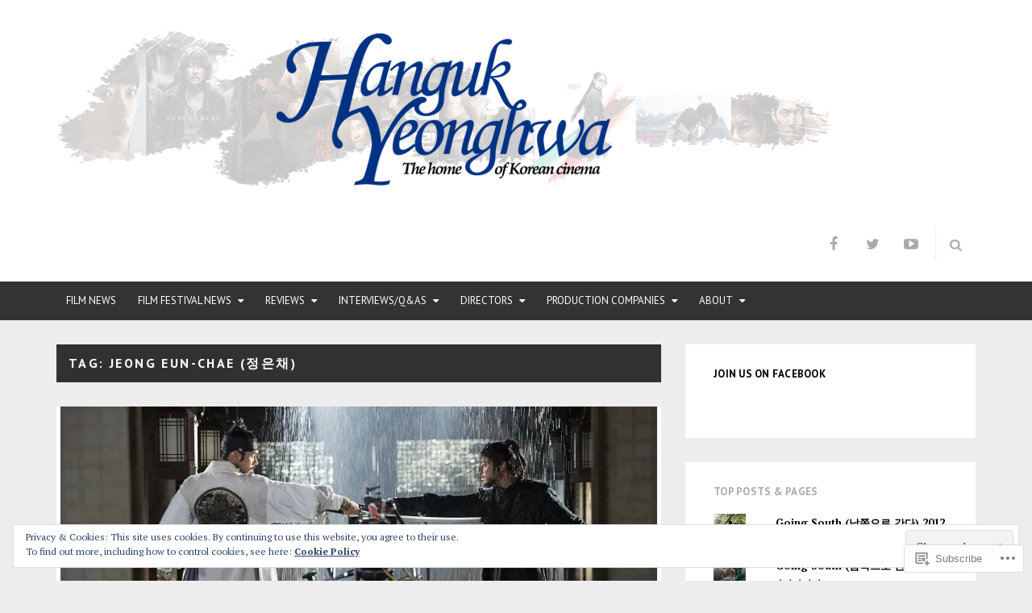

--- FILE ---
content_type: text/html; charset=UTF-8
request_url: https://hangukyeonghwa.com/tag/jeong-eun-chae-%EC%A0%95%EC%9D%80%EC%B1%84/
body_size: 38317
content:
<!DOCTYPE html>
<html lang="en">
<head>
<meta charset="UTF-8">
<meta name="viewport" content="width=device-width, initial-scale=1">
<link rel="profile" href="https://gmpg.org/xfn/11">
<link rel="pingback" href="https://hangukyeonghwa.com/xmlrpc.php">

<title>Jeong Eun-chae (정은채)</title>
<meta name='robots' content='max-image-preview:large' />

<!-- Async WordPress.com Remote Login -->
<script id="wpcom_remote_login_js">
var wpcom_remote_login_extra_auth = '';
function wpcom_remote_login_remove_dom_node_id( element_id ) {
	var dom_node = document.getElementById( element_id );
	if ( dom_node ) { dom_node.parentNode.removeChild( dom_node ); }
}
function wpcom_remote_login_remove_dom_node_classes( class_name ) {
	var dom_nodes = document.querySelectorAll( '.' + class_name );
	for ( var i = 0; i < dom_nodes.length; i++ ) {
		dom_nodes[ i ].parentNode.removeChild( dom_nodes[ i ] );
	}
}
function wpcom_remote_login_final_cleanup() {
	wpcom_remote_login_remove_dom_node_classes( "wpcom_remote_login_msg" );
	wpcom_remote_login_remove_dom_node_id( "wpcom_remote_login_key" );
	wpcom_remote_login_remove_dom_node_id( "wpcom_remote_login_validate" );
	wpcom_remote_login_remove_dom_node_id( "wpcom_remote_login_js" );
	wpcom_remote_login_remove_dom_node_id( "wpcom_request_access_iframe" );
	wpcom_remote_login_remove_dom_node_id( "wpcom_request_access_styles" );
}

// Watch for messages back from the remote login
window.addEventListener( "message", function( e ) {
	if ( e.origin === "https://r-login.wordpress.com" ) {
		var data = {};
		try {
			data = JSON.parse( e.data );
		} catch( e ) {
			wpcom_remote_login_final_cleanup();
			return;
		}

		if ( data.msg === 'LOGIN' ) {
			// Clean up the login check iframe
			wpcom_remote_login_remove_dom_node_id( "wpcom_remote_login_key" );

			var id_regex = new RegExp( /^[0-9]+$/ );
			var token_regex = new RegExp( /^.*|.*|.*$/ );
			if (
				token_regex.test( data.token )
				&& id_regex.test( data.wpcomid )
			) {
				// We have everything we need to ask for a login
				var script = document.createElement( "script" );
				script.setAttribute( "id", "wpcom_remote_login_validate" );
				script.src = '/remote-login.php?wpcom_remote_login=validate'
					+ '&wpcomid=' + data.wpcomid
					+ '&token=' + encodeURIComponent( data.token )
					+ '&host=' + window.location.protocol
					+ '//' + window.location.hostname
					+ '&postid=12844'
					+ '&is_singular=';
				document.body.appendChild( script );
			}

			return;
		}

		// Safari ITP, not logged in, so redirect
		if ( data.msg === 'LOGIN-REDIRECT' ) {
			window.location = 'https://wordpress.com/log-in?redirect_to=' + window.location.href;
			return;
		}

		// Safari ITP, storage access failed, remove the request
		if ( data.msg === 'LOGIN-REMOVE' ) {
			var css_zap = 'html { -webkit-transition: margin-top 1s; transition: margin-top 1s; } /* 9001 */ html { margin-top: 0 !important; } * html body { margin-top: 0 !important; } @media screen and ( max-width: 782px ) { html { margin-top: 0 !important; } * html body { margin-top: 0 !important; } }';
			var style_zap = document.createElement( 'style' );
			style_zap.type = 'text/css';
			style_zap.appendChild( document.createTextNode( css_zap ) );
			document.body.appendChild( style_zap );

			var e = document.getElementById( 'wpcom_request_access_iframe' );
			e.parentNode.removeChild( e );

			document.cookie = 'wordpress_com_login_access=denied; path=/; max-age=31536000';

			return;
		}

		// Safari ITP
		if ( data.msg === 'REQUEST_ACCESS' ) {
			console.log( 'request access: safari' );

			// Check ITP iframe enable/disable knob
			if ( wpcom_remote_login_extra_auth !== 'safari_itp_iframe' ) {
				return;
			}

			// If we are in a "private window" there is no ITP.
			var private_window = false;
			try {
				var opendb = window.openDatabase( null, null, null, null );
			} catch( e ) {
				private_window = true;
			}

			if ( private_window ) {
				console.log( 'private window' );
				return;
			}

			var iframe = document.createElement( 'iframe' );
			iframe.id = 'wpcom_request_access_iframe';
			iframe.setAttribute( 'scrolling', 'no' );
			iframe.setAttribute( 'sandbox', 'allow-storage-access-by-user-activation allow-scripts allow-same-origin allow-top-navigation-by-user-activation' );
			iframe.src = 'https://r-login.wordpress.com/remote-login.php?wpcom_remote_login=request_access&origin=' + encodeURIComponent( data.origin ) + '&wpcomid=' + encodeURIComponent( data.wpcomid );

			var css = 'html { -webkit-transition: margin-top 1s; transition: margin-top 1s; } /* 9001 */ html { margin-top: 46px !important; } * html body { margin-top: 46px !important; } @media screen and ( max-width: 660px ) { html { margin-top: 71px !important; } * html body { margin-top: 71px !important; } #wpcom_request_access_iframe { display: block; height: 71px !important; } } #wpcom_request_access_iframe { border: 0px; height: 46px; position: fixed; top: 0; left: 0; width: 100%; min-width: 100%; z-index: 99999; background: #23282d; } ';

			var style = document.createElement( 'style' );
			style.type = 'text/css';
			style.id = 'wpcom_request_access_styles';
			style.appendChild( document.createTextNode( css ) );
			document.body.appendChild( style );

			document.body.appendChild( iframe );
		}

		if ( data.msg === 'DONE' ) {
			wpcom_remote_login_final_cleanup();
		}
	}
}, false );

// Inject the remote login iframe after the page has had a chance to load
// more critical resources
window.addEventListener( "DOMContentLoaded", function( e ) {
	var iframe = document.createElement( "iframe" );
	iframe.style.display = "none";
	iframe.setAttribute( "scrolling", "no" );
	iframe.setAttribute( "id", "wpcom_remote_login_key" );
	iframe.src = "https://r-login.wordpress.com/remote-login.php"
		+ "?wpcom_remote_login=key"
		+ "&origin=aHR0cHM6Ly9oYW5ndWt5ZW9uZ2h3YS5jb20%3D"
		+ "&wpcomid=28287967"
		+ "&time=" + Math.floor( Date.now() / 1000 );
	document.body.appendChild( iframe );
}, false );
</script>
<link rel='dns-prefetch' href='//s0.wp.com' />
<link rel='dns-prefetch' href='//fonts-api.wp.com' />
<link rel='dns-prefetch' href='//af.pubmine.com' />
<link rel="alternate" type="application/rss+xml" title=" &raquo; Feed" href="https://hangukyeonghwa.com/feed/" />
<link rel="alternate" type="application/rss+xml" title=" &raquo; Comments Feed" href="https://hangukyeonghwa.com/comments/feed/" />
<link rel="alternate" type="application/rss+xml" title=" &raquo; Jeong Eun-chae (정은채) Tag Feed" href="https://hangukyeonghwa.com/tag/jeong-eun-chae-%ec%a0%95%ec%9d%80%ec%b1%84/feed/" />
	<script type="text/javascript">
		/* <![CDATA[ */
		function addLoadEvent(func) {
			var oldonload = window.onload;
			if (typeof window.onload != 'function') {
				window.onload = func;
			} else {
				window.onload = function () {
					oldonload();
					func();
				}
			}
		}
		/* ]]> */
	</script>
	<link crossorigin='anonymous' rel='stylesheet' id='all-css-0-1' href='/wp-content/mu-plugins/widgets/eu-cookie-law/templates/style.css?m=1642463000i&cssminify=yes' type='text/css' media='all' />
<style id='wp-emoji-styles-inline-css'>

	img.wp-smiley, img.emoji {
		display: inline !important;
		border: none !important;
		box-shadow: none !important;
		height: 1em !important;
		width: 1em !important;
		margin: 0 0.07em !important;
		vertical-align: -0.1em !important;
		background: none !important;
		padding: 0 !important;
	}
/*# sourceURL=wp-emoji-styles-inline-css */
</style>
<link crossorigin='anonymous' rel='stylesheet' id='all-css-2-1' href='/wp-content/plugins/gutenberg-core/v22.2.0/build/styles/block-library/style.css?m=1764855221i&cssminify=yes' type='text/css' media='all' />
<style id='wp-block-library-inline-css'>
.has-text-align-justify {
	text-align:justify;
}
.has-text-align-justify{text-align:justify;}

/*# sourceURL=wp-block-library-inline-css */
</style><style id='global-styles-inline-css'>
:root{--wp--preset--aspect-ratio--square: 1;--wp--preset--aspect-ratio--4-3: 4/3;--wp--preset--aspect-ratio--3-4: 3/4;--wp--preset--aspect-ratio--3-2: 3/2;--wp--preset--aspect-ratio--2-3: 2/3;--wp--preset--aspect-ratio--16-9: 16/9;--wp--preset--aspect-ratio--9-16: 9/16;--wp--preset--color--black: #000000;--wp--preset--color--cyan-bluish-gray: #abb8c3;--wp--preset--color--white: #ffffff;--wp--preset--color--pale-pink: #f78da7;--wp--preset--color--vivid-red: #cf2e2e;--wp--preset--color--luminous-vivid-orange: #ff6900;--wp--preset--color--luminous-vivid-amber: #fcb900;--wp--preset--color--light-green-cyan: #7bdcb5;--wp--preset--color--vivid-green-cyan: #00d084;--wp--preset--color--pale-cyan-blue: #8ed1fc;--wp--preset--color--vivid-cyan-blue: #0693e3;--wp--preset--color--vivid-purple: #9b51e0;--wp--preset--gradient--vivid-cyan-blue-to-vivid-purple: linear-gradient(135deg,rgb(6,147,227) 0%,rgb(155,81,224) 100%);--wp--preset--gradient--light-green-cyan-to-vivid-green-cyan: linear-gradient(135deg,rgb(122,220,180) 0%,rgb(0,208,130) 100%);--wp--preset--gradient--luminous-vivid-amber-to-luminous-vivid-orange: linear-gradient(135deg,rgb(252,185,0) 0%,rgb(255,105,0) 100%);--wp--preset--gradient--luminous-vivid-orange-to-vivid-red: linear-gradient(135deg,rgb(255,105,0) 0%,rgb(207,46,46) 100%);--wp--preset--gradient--very-light-gray-to-cyan-bluish-gray: linear-gradient(135deg,rgb(238,238,238) 0%,rgb(169,184,195) 100%);--wp--preset--gradient--cool-to-warm-spectrum: linear-gradient(135deg,rgb(74,234,220) 0%,rgb(151,120,209) 20%,rgb(207,42,186) 40%,rgb(238,44,130) 60%,rgb(251,105,98) 80%,rgb(254,248,76) 100%);--wp--preset--gradient--blush-light-purple: linear-gradient(135deg,rgb(255,206,236) 0%,rgb(152,150,240) 100%);--wp--preset--gradient--blush-bordeaux: linear-gradient(135deg,rgb(254,205,165) 0%,rgb(254,45,45) 50%,rgb(107,0,62) 100%);--wp--preset--gradient--luminous-dusk: linear-gradient(135deg,rgb(255,203,112) 0%,rgb(199,81,192) 50%,rgb(65,88,208) 100%);--wp--preset--gradient--pale-ocean: linear-gradient(135deg,rgb(255,245,203) 0%,rgb(182,227,212) 50%,rgb(51,167,181) 100%);--wp--preset--gradient--electric-grass: linear-gradient(135deg,rgb(202,248,128) 0%,rgb(113,206,126) 100%);--wp--preset--gradient--midnight: linear-gradient(135deg,rgb(2,3,129) 0%,rgb(40,116,252) 100%);--wp--preset--font-size--small: 13px;--wp--preset--font-size--medium: 20px;--wp--preset--font-size--large: 36px;--wp--preset--font-size--x-large: 42px;--wp--preset--font-family--albert-sans: 'Albert Sans', sans-serif;--wp--preset--font-family--alegreya: Alegreya, serif;--wp--preset--font-family--arvo: Arvo, serif;--wp--preset--font-family--bodoni-moda: 'Bodoni Moda', serif;--wp--preset--font-family--bricolage-grotesque: 'Bricolage Grotesque', sans-serif;--wp--preset--font-family--cabin: Cabin, sans-serif;--wp--preset--font-family--chivo: Chivo, sans-serif;--wp--preset--font-family--commissioner: Commissioner, sans-serif;--wp--preset--font-family--cormorant: Cormorant, serif;--wp--preset--font-family--courier-prime: 'Courier Prime', monospace;--wp--preset--font-family--crimson-pro: 'Crimson Pro', serif;--wp--preset--font-family--dm-mono: 'DM Mono', monospace;--wp--preset--font-family--dm-sans: 'DM Sans', sans-serif;--wp--preset--font-family--dm-serif-display: 'DM Serif Display', serif;--wp--preset--font-family--domine: Domine, serif;--wp--preset--font-family--eb-garamond: 'EB Garamond', serif;--wp--preset--font-family--epilogue: Epilogue, sans-serif;--wp--preset--font-family--fahkwang: Fahkwang, sans-serif;--wp--preset--font-family--figtree: Figtree, sans-serif;--wp--preset--font-family--fira-sans: 'Fira Sans', sans-serif;--wp--preset--font-family--fjalla-one: 'Fjalla One', sans-serif;--wp--preset--font-family--fraunces: Fraunces, serif;--wp--preset--font-family--gabarito: Gabarito, system-ui;--wp--preset--font-family--ibm-plex-mono: 'IBM Plex Mono', monospace;--wp--preset--font-family--ibm-plex-sans: 'IBM Plex Sans', sans-serif;--wp--preset--font-family--ibarra-real-nova: 'Ibarra Real Nova', serif;--wp--preset--font-family--instrument-serif: 'Instrument Serif', serif;--wp--preset--font-family--inter: Inter, sans-serif;--wp--preset--font-family--josefin-sans: 'Josefin Sans', sans-serif;--wp--preset--font-family--jost: Jost, sans-serif;--wp--preset--font-family--libre-baskerville: 'Libre Baskerville', serif;--wp--preset--font-family--libre-franklin: 'Libre Franklin', sans-serif;--wp--preset--font-family--literata: Literata, serif;--wp--preset--font-family--lora: Lora, serif;--wp--preset--font-family--merriweather: Merriweather, serif;--wp--preset--font-family--montserrat: Montserrat, sans-serif;--wp--preset--font-family--newsreader: Newsreader, serif;--wp--preset--font-family--noto-sans-mono: 'Noto Sans Mono', sans-serif;--wp--preset--font-family--nunito: Nunito, sans-serif;--wp--preset--font-family--open-sans: 'Open Sans', sans-serif;--wp--preset--font-family--overpass: Overpass, sans-serif;--wp--preset--font-family--pt-serif: 'PT Serif', serif;--wp--preset--font-family--petrona: Petrona, serif;--wp--preset--font-family--piazzolla: Piazzolla, serif;--wp--preset--font-family--playfair-display: 'Playfair Display', serif;--wp--preset--font-family--plus-jakarta-sans: 'Plus Jakarta Sans', sans-serif;--wp--preset--font-family--poppins: Poppins, sans-serif;--wp--preset--font-family--raleway: Raleway, sans-serif;--wp--preset--font-family--roboto: Roboto, sans-serif;--wp--preset--font-family--roboto-slab: 'Roboto Slab', serif;--wp--preset--font-family--rubik: Rubik, sans-serif;--wp--preset--font-family--rufina: Rufina, serif;--wp--preset--font-family--sora: Sora, sans-serif;--wp--preset--font-family--source-sans-3: 'Source Sans 3', sans-serif;--wp--preset--font-family--source-serif-4: 'Source Serif 4', serif;--wp--preset--font-family--space-mono: 'Space Mono', monospace;--wp--preset--font-family--syne: Syne, sans-serif;--wp--preset--font-family--texturina: Texturina, serif;--wp--preset--font-family--urbanist: Urbanist, sans-serif;--wp--preset--font-family--work-sans: 'Work Sans', sans-serif;--wp--preset--spacing--20: 0.44rem;--wp--preset--spacing--30: 0.67rem;--wp--preset--spacing--40: 1rem;--wp--preset--spacing--50: 1.5rem;--wp--preset--spacing--60: 2.25rem;--wp--preset--spacing--70: 3.38rem;--wp--preset--spacing--80: 5.06rem;--wp--preset--shadow--natural: 6px 6px 9px rgba(0, 0, 0, 0.2);--wp--preset--shadow--deep: 12px 12px 50px rgba(0, 0, 0, 0.4);--wp--preset--shadow--sharp: 6px 6px 0px rgba(0, 0, 0, 0.2);--wp--preset--shadow--outlined: 6px 6px 0px -3px rgb(255, 255, 255), 6px 6px rgb(0, 0, 0);--wp--preset--shadow--crisp: 6px 6px 0px rgb(0, 0, 0);}:where(.is-layout-flex){gap: 0.5em;}:where(.is-layout-grid){gap: 0.5em;}body .is-layout-flex{display: flex;}.is-layout-flex{flex-wrap: wrap;align-items: center;}.is-layout-flex > :is(*, div){margin: 0;}body .is-layout-grid{display: grid;}.is-layout-grid > :is(*, div){margin: 0;}:where(.wp-block-columns.is-layout-flex){gap: 2em;}:where(.wp-block-columns.is-layout-grid){gap: 2em;}:where(.wp-block-post-template.is-layout-flex){gap: 1.25em;}:where(.wp-block-post-template.is-layout-grid){gap: 1.25em;}.has-black-color{color: var(--wp--preset--color--black) !important;}.has-cyan-bluish-gray-color{color: var(--wp--preset--color--cyan-bluish-gray) !important;}.has-white-color{color: var(--wp--preset--color--white) !important;}.has-pale-pink-color{color: var(--wp--preset--color--pale-pink) !important;}.has-vivid-red-color{color: var(--wp--preset--color--vivid-red) !important;}.has-luminous-vivid-orange-color{color: var(--wp--preset--color--luminous-vivid-orange) !important;}.has-luminous-vivid-amber-color{color: var(--wp--preset--color--luminous-vivid-amber) !important;}.has-light-green-cyan-color{color: var(--wp--preset--color--light-green-cyan) !important;}.has-vivid-green-cyan-color{color: var(--wp--preset--color--vivid-green-cyan) !important;}.has-pale-cyan-blue-color{color: var(--wp--preset--color--pale-cyan-blue) !important;}.has-vivid-cyan-blue-color{color: var(--wp--preset--color--vivid-cyan-blue) !important;}.has-vivid-purple-color{color: var(--wp--preset--color--vivid-purple) !important;}.has-black-background-color{background-color: var(--wp--preset--color--black) !important;}.has-cyan-bluish-gray-background-color{background-color: var(--wp--preset--color--cyan-bluish-gray) !important;}.has-white-background-color{background-color: var(--wp--preset--color--white) !important;}.has-pale-pink-background-color{background-color: var(--wp--preset--color--pale-pink) !important;}.has-vivid-red-background-color{background-color: var(--wp--preset--color--vivid-red) !important;}.has-luminous-vivid-orange-background-color{background-color: var(--wp--preset--color--luminous-vivid-orange) !important;}.has-luminous-vivid-amber-background-color{background-color: var(--wp--preset--color--luminous-vivid-amber) !important;}.has-light-green-cyan-background-color{background-color: var(--wp--preset--color--light-green-cyan) !important;}.has-vivid-green-cyan-background-color{background-color: var(--wp--preset--color--vivid-green-cyan) !important;}.has-pale-cyan-blue-background-color{background-color: var(--wp--preset--color--pale-cyan-blue) !important;}.has-vivid-cyan-blue-background-color{background-color: var(--wp--preset--color--vivid-cyan-blue) !important;}.has-vivid-purple-background-color{background-color: var(--wp--preset--color--vivid-purple) !important;}.has-black-border-color{border-color: var(--wp--preset--color--black) !important;}.has-cyan-bluish-gray-border-color{border-color: var(--wp--preset--color--cyan-bluish-gray) !important;}.has-white-border-color{border-color: var(--wp--preset--color--white) !important;}.has-pale-pink-border-color{border-color: var(--wp--preset--color--pale-pink) !important;}.has-vivid-red-border-color{border-color: var(--wp--preset--color--vivid-red) !important;}.has-luminous-vivid-orange-border-color{border-color: var(--wp--preset--color--luminous-vivid-orange) !important;}.has-luminous-vivid-amber-border-color{border-color: var(--wp--preset--color--luminous-vivid-amber) !important;}.has-light-green-cyan-border-color{border-color: var(--wp--preset--color--light-green-cyan) !important;}.has-vivid-green-cyan-border-color{border-color: var(--wp--preset--color--vivid-green-cyan) !important;}.has-pale-cyan-blue-border-color{border-color: var(--wp--preset--color--pale-cyan-blue) !important;}.has-vivid-cyan-blue-border-color{border-color: var(--wp--preset--color--vivid-cyan-blue) !important;}.has-vivid-purple-border-color{border-color: var(--wp--preset--color--vivid-purple) !important;}.has-vivid-cyan-blue-to-vivid-purple-gradient-background{background: var(--wp--preset--gradient--vivid-cyan-blue-to-vivid-purple) !important;}.has-light-green-cyan-to-vivid-green-cyan-gradient-background{background: var(--wp--preset--gradient--light-green-cyan-to-vivid-green-cyan) !important;}.has-luminous-vivid-amber-to-luminous-vivid-orange-gradient-background{background: var(--wp--preset--gradient--luminous-vivid-amber-to-luminous-vivid-orange) !important;}.has-luminous-vivid-orange-to-vivid-red-gradient-background{background: var(--wp--preset--gradient--luminous-vivid-orange-to-vivid-red) !important;}.has-very-light-gray-to-cyan-bluish-gray-gradient-background{background: var(--wp--preset--gradient--very-light-gray-to-cyan-bluish-gray) !important;}.has-cool-to-warm-spectrum-gradient-background{background: var(--wp--preset--gradient--cool-to-warm-spectrum) !important;}.has-blush-light-purple-gradient-background{background: var(--wp--preset--gradient--blush-light-purple) !important;}.has-blush-bordeaux-gradient-background{background: var(--wp--preset--gradient--blush-bordeaux) !important;}.has-luminous-dusk-gradient-background{background: var(--wp--preset--gradient--luminous-dusk) !important;}.has-pale-ocean-gradient-background{background: var(--wp--preset--gradient--pale-ocean) !important;}.has-electric-grass-gradient-background{background: var(--wp--preset--gradient--electric-grass) !important;}.has-midnight-gradient-background{background: var(--wp--preset--gradient--midnight) !important;}.has-small-font-size{font-size: var(--wp--preset--font-size--small) !important;}.has-medium-font-size{font-size: var(--wp--preset--font-size--medium) !important;}.has-large-font-size{font-size: var(--wp--preset--font-size--large) !important;}.has-x-large-font-size{font-size: var(--wp--preset--font-size--x-large) !important;}.has-albert-sans-font-family{font-family: var(--wp--preset--font-family--albert-sans) !important;}.has-alegreya-font-family{font-family: var(--wp--preset--font-family--alegreya) !important;}.has-arvo-font-family{font-family: var(--wp--preset--font-family--arvo) !important;}.has-bodoni-moda-font-family{font-family: var(--wp--preset--font-family--bodoni-moda) !important;}.has-bricolage-grotesque-font-family{font-family: var(--wp--preset--font-family--bricolage-grotesque) !important;}.has-cabin-font-family{font-family: var(--wp--preset--font-family--cabin) !important;}.has-chivo-font-family{font-family: var(--wp--preset--font-family--chivo) !important;}.has-commissioner-font-family{font-family: var(--wp--preset--font-family--commissioner) !important;}.has-cormorant-font-family{font-family: var(--wp--preset--font-family--cormorant) !important;}.has-courier-prime-font-family{font-family: var(--wp--preset--font-family--courier-prime) !important;}.has-crimson-pro-font-family{font-family: var(--wp--preset--font-family--crimson-pro) !important;}.has-dm-mono-font-family{font-family: var(--wp--preset--font-family--dm-mono) !important;}.has-dm-sans-font-family{font-family: var(--wp--preset--font-family--dm-sans) !important;}.has-dm-serif-display-font-family{font-family: var(--wp--preset--font-family--dm-serif-display) !important;}.has-domine-font-family{font-family: var(--wp--preset--font-family--domine) !important;}.has-eb-garamond-font-family{font-family: var(--wp--preset--font-family--eb-garamond) !important;}.has-epilogue-font-family{font-family: var(--wp--preset--font-family--epilogue) !important;}.has-fahkwang-font-family{font-family: var(--wp--preset--font-family--fahkwang) !important;}.has-figtree-font-family{font-family: var(--wp--preset--font-family--figtree) !important;}.has-fira-sans-font-family{font-family: var(--wp--preset--font-family--fira-sans) !important;}.has-fjalla-one-font-family{font-family: var(--wp--preset--font-family--fjalla-one) !important;}.has-fraunces-font-family{font-family: var(--wp--preset--font-family--fraunces) !important;}.has-gabarito-font-family{font-family: var(--wp--preset--font-family--gabarito) !important;}.has-ibm-plex-mono-font-family{font-family: var(--wp--preset--font-family--ibm-plex-mono) !important;}.has-ibm-plex-sans-font-family{font-family: var(--wp--preset--font-family--ibm-plex-sans) !important;}.has-ibarra-real-nova-font-family{font-family: var(--wp--preset--font-family--ibarra-real-nova) !important;}.has-instrument-serif-font-family{font-family: var(--wp--preset--font-family--instrument-serif) !important;}.has-inter-font-family{font-family: var(--wp--preset--font-family--inter) !important;}.has-josefin-sans-font-family{font-family: var(--wp--preset--font-family--josefin-sans) !important;}.has-jost-font-family{font-family: var(--wp--preset--font-family--jost) !important;}.has-libre-baskerville-font-family{font-family: var(--wp--preset--font-family--libre-baskerville) !important;}.has-libre-franklin-font-family{font-family: var(--wp--preset--font-family--libre-franklin) !important;}.has-literata-font-family{font-family: var(--wp--preset--font-family--literata) !important;}.has-lora-font-family{font-family: var(--wp--preset--font-family--lora) !important;}.has-merriweather-font-family{font-family: var(--wp--preset--font-family--merriweather) !important;}.has-montserrat-font-family{font-family: var(--wp--preset--font-family--montserrat) !important;}.has-newsreader-font-family{font-family: var(--wp--preset--font-family--newsreader) !important;}.has-noto-sans-mono-font-family{font-family: var(--wp--preset--font-family--noto-sans-mono) !important;}.has-nunito-font-family{font-family: var(--wp--preset--font-family--nunito) !important;}.has-open-sans-font-family{font-family: var(--wp--preset--font-family--open-sans) !important;}.has-overpass-font-family{font-family: var(--wp--preset--font-family--overpass) !important;}.has-pt-serif-font-family{font-family: var(--wp--preset--font-family--pt-serif) !important;}.has-petrona-font-family{font-family: var(--wp--preset--font-family--petrona) !important;}.has-piazzolla-font-family{font-family: var(--wp--preset--font-family--piazzolla) !important;}.has-playfair-display-font-family{font-family: var(--wp--preset--font-family--playfair-display) !important;}.has-plus-jakarta-sans-font-family{font-family: var(--wp--preset--font-family--plus-jakarta-sans) !important;}.has-poppins-font-family{font-family: var(--wp--preset--font-family--poppins) !important;}.has-raleway-font-family{font-family: var(--wp--preset--font-family--raleway) !important;}.has-roboto-font-family{font-family: var(--wp--preset--font-family--roboto) !important;}.has-roboto-slab-font-family{font-family: var(--wp--preset--font-family--roboto-slab) !important;}.has-rubik-font-family{font-family: var(--wp--preset--font-family--rubik) !important;}.has-rufina-font-family{font-family: var(--wp--preset--font-family--rufina) !important;}.has-sora-font-family{font-family: var(--wp--preset--font-family--sora) !important;}.has-source-sans-3-font-family{font-family: var(--wp--preset--font-family--source-sans-3) !important;}.has-source-serif-4-font-family{font-family: var(--wp--preset--font-family--source-serif-4) !important;}.has-space-mono-font-family{font-family: var(--wp--preset--font-family--space-mono) !important;}.has-syne-font-family{font-family: var(--wp--preset--font-family--syne) !important;}.has-texturina-font-family{font-family: var(--wp--preset--font-family--texturina) !important;}.has-urbanist-font-family{font-family: var(--wp--preset--font-family--urbanist) !important;}.has-work-sans-font-family{font-family: var(--wp--preset--font-family--work-sans) !important;}
/*# sourceURL=global-styles-inline-css */
</style>

<style id='classic-theme-styles-inline-css'>
/*! This file is auto-generated */
.wp-block-button__link{color:#fff;background-color:#32373c;border-radius:9999px;box-shadow:none;text-decoration:none;padding:calc(.667em + 2px) calc(1.333em + 2px);font-size:1.125em}.wp-block-file__button{background:#32373c;color:#fff;text-decoration:none}
/*# sourceURL=/wp-includes/css/classic-themes.min.css */
</style>
<link crossorigin='anonymous' rel='stylesheet' id='all-css-4-1' href='/_static/??-eJx9jEEOAiEQBD/kQECjeDC+ZWEnijIwYWA3/l72op689KFTVXplCCU3zE1z6reYRYfiUwlP0VYZpwxIJE4IFRd10HOU9iFA2iuhCiI7/ROiDt9WxfETT20jCOc4YUIa2D9t5eGA91xRBMZS7ATtPkTZvCtdzNEZt7f2fHq8Afl7R7w=&cssminify=yes' type='text/css' media='all' />
<link rel='stylesheet' id='tdeditor-fonts-css' href='https://fonts-api.wp.com/css?family=PT+Serif%3A400%2C700%7CPT+Sans%3A+400%2C700&#038;subset=latin%2Clatin-ext%2Ccyrillic%2Ccyrillic-ext' media='all' />
<link crossorigin='anonymous' rel='stylesheet' id='all-css-6-1' href='/_static/??-eJyNjUEKgDAMwD7kLIKyeRDfolvFiV3HWhF/r/iCXUNC4M7Gc1JMCrojoUAuSPEi0IAhKhfwIrB9jlluFCZsP9BAZbgyq2hZcnUl+pz/Y6apG0brrHNDf7zDAj+d&cssminify=yes' type='text/css' media='all' />
<style id='jetpack_facebook_likebox-inline-css'>
.widget_facebook_likebox {
	overflow: hidden;
}

/*# sourceURL=/wp-content/mu-plugins/jetpack-plugin/moon/modules/widgets/facebook-likebox/style.css */
</style>
<link crossorigin='anonymous' rel='stylesheet' id='all-css-8-1' href='/_static/??-eJzTLy/QTc7PK0nNK9HPLdUtyClNz8wr1i9KTcrJTwcy0/WTi5G5ekCujj52Temp+bo5+cmJJZn5eSgc3bScxMwikFb7XFtDE1NLExMLc0OTLACohS2q&cssminify=yes' type='text/css' media='all' />
<style id='jetpack-global-styles-frontend-style-inline-css'>
:root { --font-headings: unset; --font-base: unset; --font-headings-default: -apple-system,BlinkMacSystemFont,"Segoe UI",Roboto,Oxygen-Sans,Ubuntu,Cantarell,"Helvetica Neue",sans-serif; --font-base-default: -apple-system,BlinkMacSystemFont,"Segoe UI",Roboto,Oxygen-Sans,Ubuntu,Cantarell,"Helvetica Neue",sans-serif;}
/*# sourceURL=jetpack-global-styles-frontend-style-inline-css */
</style>
<link crossorigin='anonymous' rel='stylesheet' id='all-css-10-1' href='/wp-content/themes/h4/global.css?m=1420737423i&cssminify=yes' type='text/css' media='all' />
<script type="text/javascript" id="wpcom-actionbar-placeholder-js-extra">
/* <![CDATA[ */
var actionbardata = {"siteID":"28287967","postID":"0","siteURL":"https://hangukyeonghwa.com","xhrURL":"https://hangukyeonghwa.com/wp-admin/admin-ajax.php","nonce":"ea2019d99d","isLoggedIn":"","statusMessage":"","subsEmailDefault":"instantly","proxyScriptUrl":"https://s0.wp.com/wp-content/js/wpcom-proxy-request.js?m=1513050504i&amp;ver=20211021","i18n":{"followedText":"New posts from this site will now appear in your \u003Ca href=\"https://wordpress.com/reader\"\u003EReader\u003C/a\u003E","foldBar":"Collapse this bar","unfoldBar":"Expand this bar","shortLinkCopied":"Shortlink copied to clipboard."}};
//# sourceURL=wpcom-actionbar-placeholder-js-extra
/* ]]> */
</script>
<script type="text/javascript" id="jetpack-mu-wpcom-settings-js-before">
/* <![CDATA[ */
var JETPACK_MU_WPCOM_SETTINGS = {"assetsUrl":"https://s0.wp.com/wp-content/mu-plugins/jetpack-mu-wpcom-plugin/moon/jetpack_vendor/automattic/jetpack-mu-wpcom/src/build/"};
//# sourceURL=jetpack-mu-wpcom-settings-js-before
/* ]]> */
</script>
<script crossorigin='anonymous' type='text/javascript'  src='/_static/??-eJyFjcsOwiAQRX/I6dSa+lgYvwWBEAgMOAPW/n3bqIk7V2dxT87FqYDOVC1VDIIcKxTOr7kLssN186RjM1a2MTya5fmDLnn6K0HyjlW1v/L37R6zgxKb8yQ4ZTbKCOioRN4hnQo+hw1AmcCZwmvilq7709CPh/54voQFmNpFWg=='></script>
<script type="text/javascript" id="rlt-proxy-js-after">
/* <![CDATA[ */
	rltInitialize( {"token":null,"iframeOrigins":["https:\/\/widgets.wp.com"]} );
//# sourceURL=rlt-proxy-js-after
/* ]]> */
</script>
<link rel="EditURI" type="application/rsd+xml" title="RSD" href="https://hangukyeonghwa.wordpress.com/xmlrpc.php?rsd" />
<meta name="generator" content="WordPress.com" />

<!-- Jetpack Open Graph Tags -->
<meta property="og:type" content="website" />
<meta property="og:title" content="Jeong Eun-chae (정은채)" />
<meta property="og:url" content="https://hangukyeonghwa.com/tag/jeong-eun-chae-%ec%a0%95%ec%9d%80%ec%b1%84/" />
<meta property="og:image" content="https://s0.wp.com/i/blank.jpg?m=1383295312i" />
<meta property="og:image:width" content="200" />
<meta property="og:image:height" content="200" />
<meta property="og:image:alt" content="" />
<meta property="og:locale" content="en_US" />
<meta name="twitter:creator" content="@hangukyeonghwag" />
<meta name="twitter:site" content="@hangukyeonghwag" />

<!-- End Jetpack Open Graph Tags -->
<link rel="shortcut icon" type="image/x-icon" href="https://s0.wp.com/i/favicon.ico?m=1713425267i" sizes="16x16 24x24 32x32 48x48" />
<link rel="icon" type="image/x-icon" href="https://s0.wp.com/i/favicon.ico?m=1713425267i" sizes="16x16 24x24 32x32 48x48" />
<link rel="apple-touch-icon" href="https://s0.wp.com/i/webclip.png?m=1713868326i" />
<link rel='openid.server' href='https://hangukyeonghwa.com/?openidserver=1' />
<link rel='openid.delegate' href='https://hangukyeonghwa.com/' />
<link rel="search" type="application/opensearchdescription+xml" href="https://hangukyeonghwa.com/osd.xml" title="" />
<link rel="search" type="application/opensearchdescription+xml" href="https://s1.wp.com/opensearch.xml" title="WordPress.com" />
		<style type="text/css">
			.recentcomments a {
				display: inline !important;
				padding: 0 !important;
				margin: 0 !important;
			}

			table.recentcommentsavatartop img.avatar, table.recentcommentsavatarend img.avatar {
				border: 0px;
				margin: 0;
			}

			table.recentcommentsavatartop a, table.recentcommentsavatarend a {
				border: 0px !important;
				background-color: transparent !important;
			}

			td.recentcommentsavatarend, td.recentcommentsavatartop {
				padding: 0px 0px 1px 0px;
				margin: 0px;
			}

			td.recentcommentstextend {
				border: none !important;
				padding: 0px 0px 2px 10px;
			}

			.rtl td.recentcommentstextend {
				padding: 0px 10px 2px 0px;
			}

			td.recentcommentstexttop {
				border: none;
				padding: 0px 0px 0px 10px;
			}

			.rtl td.recentcommentstexttop {
				padding: 0px 10px 0px 0px;
			}
		</style>
		<meta name="description" content="Posts about Jeong Eun-chae (정은채) written by Simon McEnteggart" />
<script type="text/javascript">
/* <![CDATA[ */
var wa_client = {}; wa_client.cmd = []; wa_client.config = { 'blog_id': 28287967, 'blog_language': 'en', 'is_wordads': true, 'hosting_type': 1, 'afp_account_id': 'pub-9864354305675971', 'afp_host_id': 5038568878849053, 'theme': 'premium/tdeditor', '_': { 'title': 'Advertisement', 'privacy_settings': 'Privacy Settings' }, 'formats': [ 'belowpost', 'bottom_sticky', 'sidebar_sticky_right', 'sidebar', 'top', 'shortcode', 'gutenberg_rectangle', 'gutenberg_leaderboard', 'gutenberg_mobile_leaderboard', 'gutenberg_skyscraper' ] };
/* ]]> */
</script>
		<script type="text/javascript">

			window.doNotSellCallback = function() {

				var linkElements = [
					'a[href="https://wordpress.com/?ref=footer_blog"]',
					'a[href="https://wordpress.com/?ref=footer_website"]',
					'a[href="https://wordpress.com/?ref=vertical_footer"]',
					'a[href^="https://wordpress.com/?ref=footer_segment_"]',
				].join(',');

				var dnsLink = document.createElement( 'a' );
				dnsLink.href = 'https://wordpress.com/advertising-program-optout/';
				dnsLink.classList.add( 'do-not-sell-link' );
				dnsLink.rel = 'nofollow';
				dnsLink.style.marginLeft = '0.5em';
				dnsLink.textContent = 'Do Not Sell or Share My Personal Information';

				var creditLinks = document.querySelectorAll( linkElements );

				if ( 0 === creditLinks.length ) {
					return false;
				}

				Array.prototype.forEach.call( creditLinks, function( el ) {
					el.insertAdjacentElement( 'afterend', dnsLink );
				});

				return true;
			};

		</script>
		<script type="text/javascript">
	window.google_analytics_uacct = "UA-52447-2";
</script>

<script type="text/javascript">
	var _gaq = _gaq || [];
	_gaq.push(['_setAccount', 'UA-52447-2']);
	_gaq.push(['_gat._anonymizeIp']);
	_gaq.push(['_setDomainName', 'none']);
	_gaq.push(['_setAllowLinker', true]);
	_gaq.push(['_initData']);
	_gaq.push(['_trackPageview']);

	(function() {
		var ga = document.createElement('script'); ga.type = 'text/javascript'; ga.async = true;
		ga.src = ('https:' == document.location.protocol ? 'https://ssl' : 'http://www') + '.google-analytics.com/ga.js';
		(document.getElementsByTagName('head')[0] || document.getElementsByTagName('body')[0]).appendChild(ga);
	})();
</script>
<link crossorigin='anonymous' rel='stylesheet' id='all-css-0-3' href='/_static/??-eJydj9sKg0AMRH+oGqy00ofSTykag0R3N8FkEf++ll6gb23fZobDgYFFC5TklBxiLjTkgZPBSK4tTs8OUSTBlRNCFwQnA1tYaS7RbAffG6L0OZABtrNko/CGXsO/woX7gdzARQsV25L5GuhX3eNh5tCD5c5wZnWWDf5oZeR0N1/iuWoO9ak51tV+vAE1jny4&cssminify=yes' type='text/css' media='all' />
</head>

<body class="archive tag tag-jeong-eun-chae- tag-169002464 wp-embed-responsive wp-theme-premiumtdeditor customizer-styles-applied group-blog blog-one-column jetpack-reblog-enabled">

<div id="page" class="hfeed site">
	<div id="header-search-box">
		<div class="container">
			<form method="get" class="header-searchform form-inline" action="https://hangukyeonghwa.com/" role="search">
				<div class="header-searchform-inner">
					<input type="text" class="field" name="s" value="" id="s" placeholder="To search type and hit enter" />
					<button type="submit" class="submit"><i class="fa fa-search" title="search button"></i></button>
				</div><!-- .header-searchform-inner -->
			</form><!-- .header-searchform -->
		</div><!-- .container -->
	</div><!-- .header-search-box -->

	
	
	<header id="masthead" class="site-header" role="banner">
		<div class="container clearfix">
			<div class="site-branding pull-left">

								<div class="website-logo">
					<a href="https://hangukyeonghwa.com/" rel="home">
						<img src="https://hangukyeonghwa.com/wp-content/uploads/2015/01/hk-banner-1.png" alt="" />
					</a>
				</div><!-- .website-logo -->
				
				<h1 class="site-title"><a href="https://hangukyeonghwa.com/" rel="home"></a></h1>
				<h2 class="site-description"></h2>
			</div><!-- .site-branding -->

			<div class="header-controls pull-right">
				<div id="menu-social" class="menu social-list"><ul id="menu-social-items" class="menu-items social-list list-unstyled"><li id="menu-item-14409" class="menu-item menu-item-type-custom menu-item-object-custom menu-item-14409"><a href="https://www.facebook.com/hangukyeonghwa"><span class="screen-reader-text">Facebook</span></a></li>
<li id="menu-item-14410" class="menu-item menu-item-type-custom menu-item-object-custom menu-item-14410"><a href="https://twitter.com/HangukYeonghwa"><span class="screen-reader-text">Twitter</span></a></li>
<li id="menu-item-16037" class="menu-item menu-item-type-custom menu-item-object-custom menu-item-16037"><a href="https://www.youtube.com/channel/UCAULCo55sioPwmAeI6NVSkg"><span class="screen-reader-text">Youtube</span></a></li>
</ul></div>				<a id="header-search-button" href="#"><i class="fa fa-search"></i></a>
			</div><!-- .header-controls -->
		</div><!-- .container -->
	</header><!-- #masthead -->

	<nav id="site-navigation" class="main-navigation" role="navigation" data-small-nav-title="Navigation">
		<div class="container">
					<ul id="menu-hanguk-menu" class="nav-bar"><li id="menu-item-146" class="menu-item menu-item-type-taxonomy menu-item-object-category menu-item-146"><a href="https://hangukyeonghwa.com/category/film-news/">Film News</a></li>
<li id="menu-item-93" class="menu-item menu-item-type-taxonomy menu-item-object-category menu-item-has-children menu-item-93"><a href="https://hangukyeonghwa.com/category/festival-news/">Film Festival News</a>
<ul class="sub-menu">
	<li id="menu-item-16693" class="menu-item menu-item-type-taxonomy menu-item-object-category menu-item-has-children menu-item-16693"><a href="https://hangukyeonghwa.com/category/festival-news/korean-film-festivals-2016/">Korean Film Festivals 2016</a>
	<ul class="sub-menu">
		<li id="menu-item-16694" class="menu-item menu-item-type-taxonomy menu-item-object-category menu-item-16694"><a href="https://hangukyeonghwa.com/category/festival-news/korean-film-festivals-2016/17th-jeonju-international-film-festival-%ec%a0%9c17%ed%9a%8c-%ec%a0%84%ec%a3%bc%ea%b5%ad%ec%a0%9c%ec%98%81%ed%99%94%ec%a0%9c/">17th Jeonju International Film Festival (제17회 전주국제영화제)</a></li>
	</ul>
</li>
	<li id="menu-item-15038" class="menu-item menu-item-type-taxonomy menu-item-object-category menu-item-has-children menu-item-15038"><a href="https://hangukyeonghwa.com/category/korean-film-festivals-2015/">Korean Film Festivals 2015</a>
	<ul class="sub-menu">
		<li id="menu-item-16471" class="menu-item menu-item-type-taxonomy menu-item-object-category menu-item-16471"><a href="https://hangukyeonghwa.com/category/korean-film-festivals-2015/busan-international-film-festival-20%ed%9a%8c-%eb%b6%80%ec%82%b0%ea%b5%ad%ec%a0%9c%ec%98%81%ed%99%94%ec%a0%9c/">Busan International Film Festival (20회 부산국제영화제)</a></li>
		<li id="menu-item-15039" class="menu-item menu-item-type-taxonomy menu-item-object-category menu-item-15039"><a href="https://hangukyeonghwa.com/category/korean-film-festivals-2015/16th-jeonju-international-film-festival-%ec%a0%9c16%ed%9a%8c-%ec%a0%84%ec%a3%bc%ea%b5%ad%ec%a0%9c%ec%98%81%ed%99%94%ec%a0%9c/">Jeonju International Film Festival (제16회 전주국제영화제)</a></li>
		<li id="menu-item-15441" class="menu-item menu-item-type-taxonomy menu-item-object-category menu-item-15441"><a href="https://hangukyeonghwa.com/category/korean-film-festivals-2015/seoul-international-womens-film-festival-%ec%a0%9c-17%ed%9a%8c-%ec%84%9c%ec%9a%b8%ea%b5%ad%ec%a0%9c%ec%97%ac%ec%84%b1%ec%98%81%ed%99%94%ec%a0%9c/">Seoul International Women&#8217;s Film Festival (제 17회 서울국제여성영화제)</a></li>
		<li id="menu-item-15637" class="menu-item menu-item-type-taxonomy menu-item-object-category menu-item-15637"><a href="https://hangukyeonghwa.com/category/korean-film-festivals-2015/bucheon-international-fantastic-film-festival-%ec%a0%9c-19%ed%9a%8c-%eb%b6%80%ec%b2%9c%ea%b5%ad%ec%a0%9c%ed%8c%90%ed%83%80%ec%8a%a4%ed%8b%b1%ec%98%81%ed%99%94%ec%a0%9c/">Bucheon International Fantastic Film Festival (제 19회 부천국제판타스틱영화제)</a></li>
	</ul>
</li>
	<li id="menu-item-11533" class="menu-item menu-item-type-taxonomy menu-item-object-category menu-item-has-children menu-item-11533"><a href="https://hangukyeonghwa.com/category/festival-news/korean-festivals-2014/">Korean Film Festivals 2014</a>
	<ul class="sub-menu">
		<li id="menu-item-12551" class="menu-item menu-item-type-taxonomy menu-item-object-category menu-item-12551"><a href="https://hangukyeonghwa.com/category/festival-news/korean-festivals-2014/busan-international-film-festival-%ec%a0%9c19%ed%9a%8c-%eb%b6%80%ec%82%b0%ea%b5%ad%ec%a0%9c%ec%98%81%ed%99%94%ec%a0%9c/">Busan International Film Festival (제19회 부산국제영화제)</a></li>
		<li id="menu-item-11914" class="menu-item menu-item-type-taxonomy menu-item-object-category menu-item-11914"><a href="https://hangukyeonghwa.com/category/festival-news/korean-festivals-2014/the-green-film-festival-in-seoul-%ec%a0%9c-11%ed%9a%8c-%ec%84%9c%ec%9a%b8%ed%99%98%ea%b2%bd%ec%98%81%ed%99%94%ec%a0%9c/">The Green Film Festival in Seoul (제 11회 서울환경영화제)</a></li>
		<li id="menu-item-12086" class="menu-item menu-item-type-taxonomy menu-item-object-category menu-item-12086"><a href="https://hangukyeonghwa.com/category/festival-news/korean-festivals-2014/international-womens-film-festival-in-seoul-%ec%a0%9c16%ed%9a%8c-%ec%84%9c%ec%9a%b8%ea%b5%ad%ec%a0%9c%ec%97%ac%ec%84%b1%ec%98%81%ed%99%94%ec%a0%9c/">International Women&#8217;s Film Festival in Seoul (제16회 서울국제여성영화제)</a></li>
		<li id="menu-item-12487" class="menu-item menu-item-type-taxonomy menu-item-object-category menu-item-12487"><a href="https://hangukyeonghwa.com/category/festival-news/korean-festivals-2014/jechon-international-music-and-film-festival-%ec%a0%9c10%ed%9a%8c-%ec%a0%9c%ec%b2%9c%ea%b5%ad%ec%a0%9c%ec%9d%8c%ec%95%85%ec%98%81%ed%99%94%ec%a0%9c/">Jechon International Music and Film Festival (제10회 제천국제음악영화제)</a></li>
		<li id="menu-item-11534" class="menu-item menu-item-type-taxonomy menu-item-object-category menu-item-11534"><a href="https://hangukyeonghwa.com/category/festival-news/korean-festivals-2014/jeonju-international-film-festival-%ec%a0%9c15%ed%9a%8c-%ec%a0%84%ec%a3%bc%ea%b5%ad%ec%a0%9c%ec%98%81%ed%99%94%ec%a0%9c/">Jeonju International Film Festival (제15회 전주국제영화제)</a></li>
		<li id="menu-item-12373" class="menu-item menu-item-type-taxonomy menu-item-object-category menu-item-12373"><a href="https://hangukyeonghwa.com/category/festival-news/korean-festivals-2014/puchon-international-fantastic-film-festival-%ec%a0%9c-18%ed%9a%8c-%eb%b6%80%ec%b2%9c%ea%b5%ad%ec%a0%9c%ed%8c%90%ed%83%80%ec%8a%a4%ed%8b%b1%ec%98%81%ed%99%94%ec%a0%9c/">Puchon International Fantastic Film Festival (제18회 부천국제판타스틱영화제)</a></li>
	</ul>
</li>
	<li id="menu-item-8291" class="menu-item menu-item-type-taxonomy menu-item-object-category menu-item-has-children menu-item-8291"><a href="https://hangukyeonghwa.com/category/festival-news/korean-festivals-2013/">Korean Film Festivals 2013</a>
	<ul class="sub-menu">
		<li id="menu-item-10105" class="menu-item menu-item-type-taxonomy menu-item-object-category menu-item-10105"><a href="https://hangukyeonghwa.com/category/festival-news/korean-festivals-2013/busan-international-film-festival-%ec%a0%9c18%ed%9a%8c-%eb%b6%80%ec%82%b0%ea%b5%ad%ec%a0%9c%ec%98%81%ed%99%94%ec%a0%9c/">Busan International Film Festival (제18회 부산국제영화제)</a></li>
		<li id="menu-item-8466" class="menu-item menu-item-type-taxonomy menu-item-object-category menu-item-8466"><a href="https://hangukyeonghwa.com/category/festival-news/korean-festivals-2013/green-film-festival-in-seoul-%ec%a0%9c10%ed%9a%8c-%ec%84%9c%ec%9a%b8%ed%99%98%ea%b2%bd%ec%98%81%ed%99%94%ec%a0%9c/">Green Film Festival in Seoul (제10회 서울환경영화제)</a></li>
		<li id="menu-item-8600" class="menu-item menu-item-type-taxonomy menu-item-object-category menu-item-8600"><a href="https://hangukyeonghwa.com/category/festival-news/korean-festivals-2013/international-womens-film-festival-in-seoul-%ec%84%9c%ec%9a%b8%ea%b5%ad%ec%a0%9c%ec%97%ac%ec%84%b1%ec%98%81%ed%99%94%ec%a0%9c/">International Women&#8217;s Film Festival in Seoul (서울국제여성영화제)</a></li>
		<li id="menu-item-9751" class="menu-item menu-item-type-taxonomy menu-item-object-category menu-item-9751"><a href="https://hangukyeonghwa.com/category/festival-news/korean-festivals-2013/jechon-international-music-and-film-festival-%ec%a0%9c%ec%b2%9c%ea%b5%ad%ec%a0%9c%ec%9d%8c%ec%95%85%ec%98%81%ed%99%94%ec%a0%9c/">Jechon International Music and Film Festival (제천국제음악영화제)</a></li>
		<li id="menu-item-8467" class="menu-item menu-item-type-taxonomy menu-item-object-category menu-item-8467"><a href="https://hangukyeonghwa.com/category/festival-news/korean-festivals-2013/jeonju-international-film-festival-%ec%a0%9c14%ed%9a%8c-%ec%a0%84%ec%a3%bc%ea%b5%ad%ec%a0%9c%ec%98%81%ed%99%94%ec%a0%9c/">Jeonju International Film Festival (제14회 전주국제영화제)</a></li>
		<li id="menu-item-9242" class="menu-item menu-item-type-taxonomy menu-item-object-category menu-item-9242"><a href="https://hangukyeonghwa.com/category/festival-news/korean-festivals-2013/puchon-international-fantastic-film-festival-%ec%a0%9c17%ed%9a%8c-%eb%b6%80%ec%b2%9c%ea%b5%ad%ec%a0%9c%ed%8c%90%ed%83%80%ec%8a%a4%ed%8b%b1%ec%98%81%ed%99%94%ec%a0%9c/">Puchon International Fantastic Film Festival (제17회 부천국제판타스틱영화제)</a></li>
	</ul>
</li>
</ul>
</li>
<li id="menu-item-147" class="menu-item menu-item-type-taxonomy menu-item-object-category menu-item-has-children menu-item-147"><a href="https://hangukyeonghwa.com/category/reviews/">Reviews</a>
<ul class="sub-menu">
	<li id="menu-item-2211" class="menu-item menu-item-type-post_type menu-item-object-page menu-item-2211"><a href="https://hangukyeonghwa.com/actionadventure-%ec%95%a1%ec%85%98-%ec%98%81%ed%99%94/">Action/Adventure Films (액션 영화)</a></li>
	<li id="menu-item-2210" class="menu-item menu-item-type-post_type menu-item-object-page menu-item-2210"><a href="https://hangukyeonghwa.com/animation-%eb%a7%8c%ed%99%94-%ec%98%81%ed%99%94/">Animation Films (만화 영화)</a></li>
	<li id="menu-item-2227" class="menu-item menu-item-type-post_type menu-item-object-page menu-item-2227"><a href="https://hangukyeonghwa.com/comedy-%ec%bd%94%eb%af%b8%eb%94%94-%ec%98%81%ed%99%94/">Comedy Films (코미디 영화)</a></li>
	<li id="menu-item-5862" class="menu-item menu-item-type-post_type menu-item-object-page menu-item-5862"><a href="https://hangukyeonghwa.com/documentary/">Documentary Films (다큐멘터리)</a></li>
	<li id="menu-item-2226" class="menu-item menu-item-type-post_type menu-item-object-page menu-item-2226"><a href="https://hangukyeonghwa.com/drama-%eb%93%9c%eb%9d%bc%eb%a7%88-%ec%98%81%ed%99%94/">Drama Films (드라마 영화) A-H</a></li>
	<li id="menu-item-10959" class="menu-item menu-item-type-post_type menu-item-object-page menu-item-10959"><a href="https://hangukyeonghwa.com/drama-%eb%93%9c%eb%9d%bc%eb%a7%88-%ec%98%81%ed%99%94-i-p/">Drama Films (드라마 영화) I-P</a></li>
	<li id="menu-item-10958" class="menu-item menu-item-type-post_type menu-item-object-page menu-item-10958"><a href="https://hangukyeonghwa.com/drama-%eb%93%9c%eb%9d%bc%eb%a7%88-%ec%98%81%ed%99%94-q-z/">Drama Films (드라마 영화) Q-Z</a></li>
	<li id="menu-item-2310" class="menu-item menu-item-type-post_type menu-item-object-page menu-item-2310"><a href="https://hangukyeonghwa.com/gangster/">Gangster/Crime Films (갱 영화)</a></li>
	<li id="menu-item-2235" class="menu-item menu-item-type-post_type menu-item-object-page menu-item-2235"><a href="https://hangukyeonghwa.com/horror-%ea%b3%b5%ed%8f%ac-%ec%98%81%ed%99%94/">Horror Films (공포 영화)</a></li>
	<li id="menu-item-16224" class="menu-item menu-item-type-post_type menu-item-object-page menu-item-16224"><a href="https://hangukyeonghwa.com/period-dramas-%ec%8b%9c%eb%8c%80-%eb%93%9c%eb%9d%bc%eb%a7%88/">Period Dramas (시대 드라마)</a></li>
	<li id="menu-item-2239" class="menu-item menu-item-type-post_type menu-item-object-page menu-item-2239"><a href="https://hangukyeonghwa.com/romance-%eb%a9%9c%eb%a1%9c-%ec%98%81%ed%99%94/">Romance Films (멜로 영화)</a></li>
	<li id="menu-item-2193" class="menu-item menu-item-type-post_type menu-item-object-page menu-item-2193"><a href="https://hangukyeonghwa.com/science-fiction-%ea%b3%b5%ec%83%81-%ea%b3%bc%ed%95%99-%ec%98%81%ed%99%94/">Science-Fiction Films (공상 과학 영화)</a></li>
	<li id="menu-item-2243" class="menu-item menu-item-type-post_type menu-item-object-page menu-item-2243"><a href="https://hangukyeonghwa.com/short-films/">Short Films (단편 영화)</a></li>
	<li id="menu-item-6223" class="menu-item menu-item-type-post_type menu-item-object-page menu-item-6223"><a href="https://hangukyeonghwa.com/sports/">Sports Films (스포츠 영화)</a></li>
	<li id="menu-item-6231" class="menu-item menu-item-type-post_type menu-item-object-page menu-item-6231"><a href="https://hangukyeonghwa.com/thriller/">Thriller Films (스릴러 영화)</a></li>
	<li id="menu-item-6232" class="menu-item menu-item-type-post_type menu-item-object-page menu-item-6232"><a href="https://hangukyeonghwa.com/war-%ec%a0%84%ec%9f%81-%ec%98%81%ed%99%94/">War Films (전쟁 영화)</a></li>
	<li id="menu-item-6233" class="menu-item menu-item-type-post_type menu-item-object-page menu-item-6233"><a href="https://hangukyeonghwa.com/western/">Western Films (워스턴 영화)</a></li>
</ul>
</li>
<li id="menu-item-6429" class="menu-item menu-item-type-taxonomy menu-item-object-category menu-item-has-children menu-item-6429"><a href="https://hangukyeonghwa.com/category/interviewsqas/">Interviews/Q&amp;As</a>
<ul class="sub-menu">
	<li id="menu-item-8950" class="menu-item menu-item-type-taxonomy menu-item-object-category menu-item-8950"><a href="https://hangukyeonghwa.com/category/interviewsqas/directors/">Directors</a></li>
	<li id="menu-item-8951" class="menu-item menu-item-type-taxonomy menu-item-object-category menu-item-8951"><a href="https://hangukyeonghwa.com/category/interviewsqas/producers/">Producers</a></li>
</ul>
</li>
<li id="menu-item-6156" class="menu-item menu-item-type-post_type menu-item-object-page menu-item-has-children menu-item-6156"><a href="https://hangukyeonghwa.com/directors-%ea%b0%90%eb%8f%85-2/">Directors</a>
<ul class="sub-menu">
	<li id="menu-item-6179" class="menu-item menu-item-type-post_type menu-item-object-page menu-item-6179"><a href="https://hangukyeonghwa.com/bong-joon-ho-%eb%b4%89%ec%a4%80%ed%98%b8/">Bong Joon-ho (봉준호)</a></li>
	<li id="menu-item-6161" class="menu-item menu-item-type-post_type menu-item-object-page menu-item-6161"><a href="https://hangukyeonghwa.com/choi-dong-hoon-%ec%b5%9c%eb%8f%99%ed%9b%88/">Choi Dong-hoon (최동훈)</a></li>
	<li id="menu-item-6181" class="menu-item menu-item-type-post_type menu-item-object-page menu-item-6181"><a href="https://hangukyeonghwa.com/choo-chang-min-%ec%b6%94%ec%b0%bd%eb%af%bc/">Choo Chang-min (추창민)</a></li>
	<li id="menu-item-6204" class="menu-item menu-item-type-post_type menu-item-object-page menu-item-6204"><a href="https://hangukyeonghwa.com/lee-j-young-%ec%9d%b4%ec%9e%ac%ec%98%81/">E J-yong (이재용)</a></li>
	<li id="menu-item-6177" class="menu-item menu-item-type-post_type menu-item-object-page menu-item-6177"><a href="https://hangukyeonghwa.com/hong-sang-soo-%ed%99%8d%ec%83%81%ec%88%98/">Hong Sang-soo (홍상수)</a></li>
	<li id="menu-item-6194" class="menu-item menu-item-type-post_type menu-item-object-page menu-item-6194"><a href="https://hangukyeonghwa.com/im-kwon-taek-%ec%9e%84%ea%b6%8c%ed%83%9d/">Im Kwon-taek (임권택)</a></li>
	<li id="menu-item-6195" class="menu-item menu-item-type-post_type menu-item-object-page menu-item-6195"><a href="https://hangukyeonghwa.com/im-sang-soo-%ec%9e%84%ec%83%81%ec%88%98/">Im Sang-soo (임상수)</a></li>
	<li id="menu-item-6196" class="menu-item menu-item-type-post_type menu-item-object-page menu-item-6196"><a href="https://hangukyeonghwa.com/jang-hoon-%ec%9e%a5%ed%9b%88/">Jang Hoon (장훈)</a></li>
	<li id="menu-item-6197" class="menu-item menu-item-type-post_type menu-item-object-page menu-item-6197"><a href="https://hangukyeonghwa.com/kang-je-gyu-%ea%b0%95%ec%a0%9c%ea%b7%9c/">Kang Je-gyu (강제규)</a></li>
	<li id="menu-item-6198" class="menu-item menu-item-type-post_type menu-item-object-page menu-item-6198"><a href="https://hangukyeonghwa.com/kang-woo-suk-%ea%b0%95%ec%9a%b0%ec%84%9d/">Kang Woo-suk (강우석)</a></li>
	<li id="menu-item-6200" class="menu-item menu-item-type-post_type menu-item-object-page menu-item-6200"><a href="https://hangukyeonghwa.com/kim-han-min-%ea%b9%80%ed%95%9c%eb%af%bc/">Kim Han-min (김한민)</a></li>
	<li id="menu-item-6201" class="menu-item menu-item-type-post_type menu-item-object-page menu-item-6201"><a href="https://hangukyeonghwa.com/kim-ji-woon-%ea%b9%80%ec%a7%80%ec%9a%b4/">Kim Ji-woon (김지운)</a></li>
	<li id="menu-item-6202" class="menu-item menu-item-type-post_type menu-item-object-page menu-item-6202"><a href="https://hangukyeonghwa.com/kim-ki-duk-%ea%b9%80%ea%b8%b0%eb%8d%95/">Kim Ki-duk (김기덕)</a></li>
	<li id="menu-item-6203" class="menu-item menu-item-type-post_type menu-item-object-page menu-item-6203"><a href="https://hangukyeonghwa.com/lee-chang-dong-%ec%9d%b4%ec%b0%bd%eb%8f%99/">Lee Chang-dong (이창동)</a></li>
	<li id="menu-item-6205" class="menu-item menu-item-type-post_type menu-item-object-page menu-item-6205"><a href="https://hangukyeonghwa.com/lee-jun-ik-%ec%9d%b4%ec%a4%80%ec%9d%b5/">Lee Joon-ik (이준익)</a></li>
	<li id="menu-item-6206" class="menu-item menu-item-type-post_type menu-item-object-page menu-item-6206"><a href="https://hangukyeonghwa.com/lee-myeong-se-%ec%9d%b4%eb%aa%85%ec%84%b8/">Lee Myeong-se (이명세)</a></li>
	<li id="menu-item-11297" class="menu-item menu-item-type-post_type menu-item-object-page menu-item-11297"><a href="https://hangukyeonghwa.com/lee-song-hee-il-%ec%9d%b4%ec%86%a1%ed%9d%ac%ec%9d%bc/">Lee Song Hee-il (이송희일)</a></li>
	<li id="menu-item-6207" class="menu-item menu-item-type-post_type menu-item-object-page menu-item-6207"><a href="https://hangukyeonghwa.com/lee-yoon-ki-%ec%9d%b4%ec%9c%a4%ea%b8%b0/">Lee Yoon-ki (이윤기)</a></li>
	<li id="menu-item-6215" class="menu-item menu-item-type-post_type menu-item-object-page menu-item-6215"><a href="https://hangukyeonghwa.com/park-chan-wook-%eb%b0%95%ec%b0%ac%ec%9a%b1/">Park Chan-wook (박찬욱)</a></li>
	<li id="menu-item-6218" class="menu-item menu-item-type-post_type menu-item-object-page menu-item-6218"><a href="https://hangukyeonghwa.com/ryoo-seung-wan-%eb%a5%98%ec%8a%b9%ec%99%84/">Ryoo Seung-wan (류승완)</a></li>
</ul>
</li>
<li id="menu-item-6151" class="menu-item menu-item-type-post_type menu-item-object-page menu-item-has-children menu-item-6151"><a href="https://hangukyeonghwa.com/production-companies/">Production Companies</a>
<ul class="sub-menu">
	<li id="menu-item-6186" class="menu-item menu-item-type-post_type menu-item-object-page menu-item-6186"><a href="https://hangukyeonghwa.com/4912-2/">Cine2000 (씨네 2000)</a></li>
	<li id="menu-item-10300" class="menu-item menu-item-type-post_type menu-item-object-page menu-item-10300"><a href="https://hangukyeonghwa.com/minch-films-%eb%af%bc%ec%b9%98-%ec%95%a4-%ed%95%84%eb%a6%84/">Minch &amp; Films (민치 앤 필름)</a></li>
	<li id="menu-item-6185" class="menu-item menu-item-type-post_type menu-item-object-page menu-item-6185"><a href="https://hangukyeonghwa.com/5308-2/">REALIES Pictures (리얼라이즈 픽쳐스)</a></li>
</ul>
</li>
<li id="menu-item-6158" class="menu-item menu-item-type-post_type menu-item-object-page menu-item-has-children menu-item-6158"><a href="https://hangukyeonghwa.com/about/">About</a>
<ul class="sub-menu">
	<li id="menu-item-6157" class="menu-item menu-item-type-post_type menu-item-object-page menu-item-6157"><a href="https://hangukyeonghwa.com/about-me/">About Me</a></li>
	<li id="menu-item-9182" class="menu-item menu-item-type-post_type menu-item-object-page menu-item-9182"><a href="https://hangukyeonghwa.com/contact/">Contact</a></li>
</ul>
</li>
</ul>				</div><!-- .container -->
	</nav><!-- #site-navigation -->

	<div id="content" class="site-content">

<div class="container">
	<div class="row">
		<div id="primary" class="content-area col-lg-8 col-md-8">

			
			<header class="page-header">
				<h1 class="page-title">Tag: <span>Jeong Eun-chae (정은채)</span></h1>			</header><!-- .page-header -->

							<div id="main" class="site-main " role="main">
			
									
<article id="post-12844" class="post-12844 post type-post status-publish format-standard has-post-thumbnail hentry category-busan-international-film-festival-19- category-festival-news category-korean-festivals-2014 category-reviews tag-biff-2014 tag-choi-seong-hyeon- tag-han-ji-min- tag-hyeon-bin- tag-jeong-eun-chae- tag-jeong-jae-yeong- tag-jo-jeong-seok- tag-kim-seong-ryeong tag-lee-jae-gyoo- tag-the-19th-busan-international-film-festival tag-the-fatal-encounter- has-featured-img">
		<div class="post-thumb">
		<a href="https://hangukyeonghwa.com/2014/10/05/the-fatal-encounter-%ec%97%ad%eb%a6%b0-%e2%98%85%e2%98%85%e2%98%85%e2%98%86%e2%98%86/" class="thumb-mask" alt="The Fatal Encounter (역린) &#8211;&nbsp;★★★☆☆">
							<img width="740" height="400" src="https://hangukyeonghwa.com/wp-content/uploads/2014/09/the-fatal-encounter-is-consistently-visually-impressive.jpg?w=740&amp;h=400&amp;crop=1" class="attachment-banner-image-big size-banner-image-big wp-post-image" alt="" decoding="async" srcset="https://hangukyeonghwa.com/wp-content/uploads/2014/09/the-fatal-encounter-is-consistently-visually-impressive.jpg?w=740&amp;h=400&amp;crop=1 740w, https://hangukyeonghwa.com/wp-content/uploads/2014/09/the-fatal-encounter-is-consistently-visually-impressive.jpg?w=150&amp;h=81&amp;crop=1 150w, https://hangukyeonghwa.com/wp-content/uploads/2014/09/the-fatal-encounter-is-consistently-visually-impressive.jpg?w=300&amp;h=162&amp;crop=1 300w" sizes="(max-width: 740px) 100vw, 740px" data-attachment-id="13181" data-permalink="https://hangukyeonghwa.com/2014/10/05/the-fatal-encounter-%ec%97%ad%eb%a6%b0-%e2%98%85%e2%98%85%e2%98%85%e2%98%86%e2%98%86/the-fatal-encounter-is-consistently-visually-impressive/" data-orig-file="https://hangukyeonghwa.com/wp-content/uploads/2014/09/the-fatal-encounter-is-consistently-visually-impressive.jpg" data-orig-size="740,493" data-comments-opened="1" data-image-meta="{&quot;aperture&quot;:&quot;0&quot;,&quot;credit&quot;:&quot;&quot;,&quot;camera&quot;:&quot;&quot;,&quot;caption&quot;:&quot;&quot;,&quot;created_timestamp&quot;:&quot;0&quot;,&quot;copyright&quot;:&quot;&quot;,&quot;focal_length&quot;:&quot;0&quot;,&quot;iso&quot;:&quot;0&quot;,&quot;shutter_speed&quot;:&quot;0&quot;,&quot;title&quot;:&quot;&quot;,&quot;orientation&quot;:&quot;0&quot;}" data-image-title="The Fatal Encounter is consistently visually impressive" data-image-description="" data-image-caption="&lt;p&gt;The Fatal Encounter is consistently visually impressive&lt;/p&gt;
" data-medium-file="https://hangukyeonghwa.com/wp-content/uploads/2014/09/the-fatal-encounter-is-consistently-visually-impressive.jpg?w=300" data-large-file="https://hangukyeonghwa.com/wp-content/uploads/2014/09/the-fatal-encounter-is-consistently-visually-impressive.jpg?w=740" />					</a><!-- .thumb-mask -->
	</div><!-- .post-thumb -->
	
	<div class="hentry-inner">
		<header class="entry-header">
						<div class="entry-meta top">
				<span class="posted-on"><a href="https://hangukyeonghwa.com/2014/10/05/the-fatal-encounter-%ec%97%ad%eb%a6%b0-%e2%98%85%e2%98%85%e2%98%85%e2%98%86%e2%98%86/" rel="bookmark"><time class="entry-date published" datetime="2014-10-05T15:40:15+00:00">October 5, 2014</time><time class="updated" datetime="2015-09-07T12:53:56+00:00">September 7, 2015</time></a></span>				<div class="entry-comments">
					<span class="sep">&mdash;</span>
					<a href="https://hangukyeonghwa.com/2014/10/05/the-fatal-encounter-%ec%97%ad%eb%a6%b0-%e2%98%85%e2%98%85%e2%98%85%e2%98%86%e2%98%86/#comments">2 Comments</a>				</div><!-- .entry-comments -->
							</div><!-- .entry-meta -->
			
			<h2 class="entry-title"><a href="https://hangukyeonghwa.com/2014/10/05/the-fatal-encounter-%ec%97%ad%eb%a6%b0-%e2%98%85%e2%98%85%e2%98%85%e2%98%86%e2%98%86/" rel="bookmark">The Fatal Encounter (역린) &#8211;&nbsp;★★★☆☆</a></h2>		</header><!-- .entry-header -->

		<div class="entry-content">
			<div data-shortcode="caption" id="attachment_12845" style="width: 360px" class="wp-caption alignleft"><a href="https://hangukyeonghwa.com/wp-content/uploads/2014/09/the-fatal-encounter-ec97adeba6b0.jpg"><img aria-describedby="caption-attachment-12845" data-attachment-id="12845" data-permalink="https://hangukyeonghwa.com/2014/10/05/the-fatal-encounter-%ec%97%ad%eb%a6%b0-%e2%98%85%e2%98%85%e2%98%85%e2%98%86%e2%98%86/the-fatal-encounter-%ec%97%ad%eb%a6%b0/" data-orig-file="https://hangukyeonghwa.com/wp-content/uploads/2014/09/the-fatal-encounter-ec97adeba6b0.jpg" data-orig-size="740,1054" data-comments-opened="1" data-image-meta="{&quot;aperture&quot;:&quot;0&quot;,&quot;credit&quot;:&quot;&quot;,&quot;camera&quot;:&quot;&quot;,&quot;caption&quot;:&quot;&quot;,&quot;created_timestamp&quot;:&quot;0&quot;,&quot;copyright&quot;:&quot;&quot;,&quot;focal_length&quot;:&quot;0&quot;,&quot;iso&quot;:&quot;0&quot;,&quot;shutter_speed&quot;:&quot;0&quot;,&quot;title&quot;:&quot;&quot;,&quot;orientation&quot;:&quot;0&quot;}" data-image-title="The Fatal Encounter (역린)" data-image-description="" data-image-caption="&lt;p&gt;The Fatal Encounter (역린)&lt;/p&gt;
" data-medium-file="https://hangukyeonghwa.com/wp-content/uploads/2014/09/the-fatal-encounter-ec97adeba6b0.jpg?w=211" data-large-file="https://hangukyeonghwa.com/wp-content/uploads/2014/09/the-fatal-encounter-ec97adeba6b0.jpg?w=719" class="wp-image-12845" src="https://hangukyeonghwa.com/wp-content/uploads/2014/09/the-fatal-encounter-ec97adeba6b0.jpg?w=350&#038;h=499" alt="The Fatal Encounter (역린)" width="350" height="499" srcset="https://hangukyeonghwa.com/wp-content/uploads/2014/09/the-fatal-encounter-ec97adeba6b0.jpg?w=350&amp;h=499 350w, https://hangukyeonghwa.com/wp-content/uploads/2014/09/the-fatal-encounter-ec97adeba6b0.jpg?w=700&amp;h=997 700w, https://hangukyeonghwa.com/wp-content/uploads/2014/09/the-fatal-encounter-ec97adeba6b0.jpg?w=105&amp;h=150 105w, https://hangukyeonghwa.com/wp-content/uploads/2014/09/the-fatal-encounter-ec97adeba6b0.jpg?w=211&amp;h=300 211w" sizes="(max-width: 350px) 100vw, 350px" /></a><p id="caption-attachment-12845" class="wp-caption-text">The Fatal Encounter (역린)</p></div>
<p style="text-align:justify;">The year is 1777. King Jeongjo (Hyeon Bin (현빈) has only been in power for a year yet has survived numerous assassination attempts, while the political machinations within the kingdom due to conflict with the rival Noron group has resulted in a tenuous grip on power. Paranoid and afraid, King Jeongjo retreats to a small study to protect himself and to find a resolution to the crisis, trusting only his eunuch servant Kap-soo (Jeong Jae-yeong (정재영). Unbeknownst to King Jeongjo, another attempt on his life will soon be made by a collusion between his young grandmother Queen Jeongsun (Han Ji-min (한지민) and Noron military General Goo Seon-bok (Song Yeong-chang (송영창). Yet the conspirators have also enlisted the services of an assassins guild led by Gwang-baek (<span class="Apple-style-span">Jo Jae-hyeon (조재현</span>), who orders his best killer Eul-soo (Jo Jeong-seok (조정석) to carry out the task lest his girlfriend Wol-hye (Jeong Eun-chae (정은채) be killed instead. In the final 24 hours leading up to the attack, King Jeongjo must use every means at his disposal to save himself, his mother Lady Hyegyeong (Kim Seong-ryeong(김성령), and the very kingdom itself from the sinister coup.</p>
<div data-shortcode="caption" id="attachment_13143" style="width: 710px" class="wp-caption aligncenter"><a href="https://hangukyeonghwa.com/wp-content/uploads/2014/09/the-paranoid-king-retreats-to-his-secuded-study-to-avoid-assassination-and-to-find-a-resolution-for-the-internal-political-crisis.jpg"><img aria-describedby="caption-attachment-13143" data-attachment-id="13143" data-permalink="https://hangukyeonghwa.com/2014/10/05/the-fatal-encounter-%ec%97%ad%eb%a6%b0-%e2%98%85%e2%98%85%e2%98%85%e2%98%86%e2%98%86/the-paranoid-king-retreats-to-his-secuded-study-to-avoid-assassination-and-to-find-a-resolution-for-the-internal-political-crisis/" data-orig-file="https://hangukyeonghwa.com/wp-content/uploads/2014/09/the-paranoid-king-retreats-to-his-secuded-study-to-avoid-assassination-and-to-find-a-resolution-for-the-internal-political-crisis.jpg" data-orig-size="740,493" data-comments-opened="1" data-image-meta="{&quot;aperture&quot;:&quot;0&quot;,&quot;credit&quot;:&quot;&quot;,&quot;camera&quot;:&quot;&quot;,&quot;caption&quot;:&quot;&quot;,&quot;created_timestamp&quot;:&quot;0&quot;,&quot;copyright&quot;:&quot;&quot;,&quot;focal_length&quot;:&quot;0&quot;,&quot;iso&quot;:&quot;0&quot;,&quot;shutter_speed&quot;:&quot;0&quot;,&quot;title&quot;:&quot;&quot;,&quot;orientation&quot;:&quot;0&quot;}" data-image-title="The paranoid King retreats to his secuded study to avoid assassination and to find a resolution for the internal political crisis" data-image-description="" data-image-caption="&lt;p&gt;The paranoid King retreats to his secuded study to avoid assassination and to find a resolution for the internal political crisis&lt;/p&gt;
" data-medium-file="https://hangukyeonghwa.com/wp-content/uploads/2014/09/the-paranoid-king-retreats-to-his-secuded-study-to-avoid-assassination-and-to-find-a-resolution-for-the-internal-political-crisis.jpg?w=300" data-large-file="https://hangukyeonghwa.com/wp-content/uploads/2014/09/the-paranoid-king-retreats-to-his-secuded-study-to-avoid-assassination-and-to-find-a-resolution-for-the-internal-political-crisis.jpg?w=740" class="wp-image-13143" src="https://hangukyeonghwa.com/wp-content/uploads/2014/09/the-paranoid-king-retreats-to-his-secuded-study-to-avoid-assassination-and-to-find-a-resolution-for-the-internal-political-crisis.jpg?w=700&#038;h=466" alt="The paranoid King retreats to his secuded study to avoid assassination and to find a resolution for the internal political crisis" width="700" height="466" srcset="https://hangukyeonghwa.com/wp-content/uploads/2014/09/the-paranoid-king-retreats-to-his-secuded-study-to-avoid-assassination-and-to-find-a-resolution-for-the-internal-political-crisis.jpg?w=700&amp;h=466 700w, https://hangukyeonghwa.com/wp-content/uploads/2014/09/the-paranoid-king-retreats-to-his-secuded-study-to-avoid-assassination-and-to-find-a-resolution-for-the-internal-political-crisis.jpg?w=150&amp;h=100 150w, https://hangukyeonghwa.com/wp-content/uploads/2014/09/the-paranoid-king-retreats-to-his-secuded-study-to-avoid-assassination-and-to-find-a-resolution-for-the-internal-political-crisis.jpg?w=300&amp;h=200 300w, https://hangukyeonghwa.com/wp-content/uploads/2014/09/the-paranoid-king-retreats-to-his-secuded-study-to-avoid-assassination-and-to-find-a-resolution-for-the-internal-political-crisis.jpg 740w" sizes="(max-width: 700px) 100vw, 700px" /></a><p id="caption-attachment-13143" class="wp-caption-text">The paranoid King retreats to his secluded study to avoid assassination</p></div>
<p style="text-align:justify;"><em>The Fatal Encounter (역린)</em>, also known as<em> The King&#8217;s Wrath,</em> is a visually impressive feature debut by director Lee Jae-gyoo (이재규), whose previous credits have largely applied to television dramas. Director Lee makes to leap to film with incredible confidence and fortitude, expertly constructing the ominous tone leading to the assassination attempt with beautifully realised composition and quite lovely cinematography. His prowess is often astonishing, ranging from scenes depicting a dark foreboding rain-soaked palace at night to stunningly colourful scenes in which the King&#8217;s clothes are dyed and worshipped; from ethereal shots on a lake during clandestine meetings to tense and sexually-charged confrontations between the King and his young grandmother. From beginning to end, <em>The Fatal Encounter </em>is a gorgeously attractive film.</p>
<p style="text-align:justify;">Yet while the film is consistently visually engaging, unfortunately the same cannot be said for Choi Seong-hyeon&#8217;s (최성현) script which, while competently written, becomes weakened due to the overly-ambitious narrative juggling act and the vast number of characters within. Set in the 24 hours leading up to an assassination attempt, the narrative attempts to fill in the gaps of certain complex relationships and historical events by employing flashback sequences. This is itself is an effective storytelling device, however the great number of flashbacks utilised within the narrative structure proves a great distraction from the main tale of King Jeongjo&#8217;s efforts at securing stability within the kingdom, becoming subsumed beneath the weight of so much excess. With far too many protagonists and antagonists to cover, it&#8217;s difficult to invest in the King&#8217;s struggles, or to care that this could potentially be his final day on earth.</p>
<div data-shortcode="caption" id="attachment_13178" style="width: 710px" class="wp-caption aligncenter"><a href="https://hangukyeonghwa.com/wp-content/uploads/2014/09/scenes-in-which-king-jeongjo-confronts-his-grandmother-are-intense.jpg"><img aria-describedby="caption-attachment-13178" data-attachment-id="13178" data-permalink="https://hangukyeonghwa.com/2014/10/05/the-fatal-encounter-%ec%97%ad%eb%a6%b0-%e2%98%85%e2%98%85%e2%98%85%e2%98%86%e2%98%86/scenes-in-which-king-jeongjo-confronts-his-grandmother-are-intense/" data-orig-file="https://hangukyeonghwa.com/wp-content/uploads/2014/09/scenes-in-which-king-jeongjo-confronts-his-grandmother-are-intense.jpg" data-orig-size="740,493" data-comments-opened="1" data-image-meta="{&quot;aperture&quot;:&quot;0&quot;,&quot;credit&quot;:&quot;&quot;,&quot;camera&quot;:&quot;&quot;,&quot;caption&quot;:&quot;&quot;,&quot;created_timestamp&quot;:&quot;0&quot;,&quot;copyright&quot;:&quot;&quot;,&quot;focal_length&quot;:&quot;0&quot;,&quot;iso&quot;:&quot;0&quot;,&quot;shutter_speed&quot;:&quot;0&quot;,&quot;title&quot;:&quot;&quot;,&quot;orientation&quot;:&quot;0&quot;}" data-image-title="Scenes in which King Jeongjo confronts his grandmother are intense" data-image-description="" data-image-caption="&lt;p&gt;King Jeongjo confronts his grandmother&lt;/p&gt;
" data-medium-file="https://hangukyeonghwa.com/wp-content/uploads/2014/09/scenes-in-which-king-jeongjo-confronts-his-grandmother-are-intense.jpg?w=300" data-large-file="https://hangukyeonghwa.com/wp-content/uploads/2014/09/scenes-in-which-king-jeongjo-confronts-his-grandmother-are-intense.jpg?w=740" loading="lazy" class="wp-image-13178" src="https://hangukyeonghwa.com/wp-content/uploads/2014/09/scenes-in-which-king-jeongjo-confronts-his-grandmother-are-intense.jpg?w=700&#038;h=466" alt="Scenes in which King Jeongjo confronts his grandmother are intense" width="700" height="466" srcset="https://hangukyeonghwa.com/wp-content/uploads/2014/09/scenes-in-which-king-jeongjo-confronts-his-grandmother-are-intense.jpg?w=700&amp;h=466 700w, https://hangukyeonghwa.com/wp-content/uploads/2014/09/scenes-in-which-king-jeongjo-confronts-his-grandmother-are-intense.jpg?w=150&amp;h=100 150w, https://hangukyeonghwa.com/wp-content/uploads/2014/09/scenes-in-which-king-jeongjo-confronts-his-grandmother-are-intense.jpg?w=300&amp;h=200 300w, https://hangukyeonghwa.com/wp-content/uploads/2014/09/scenes-in-which-king-jeongjo-confronts-his-grandmother-are-intense.jpg 740w" sizes="(max-width: 700px) 100vw, 700px" /></a><p id="caption-attachment-13178" class="wp-caption-text">Scenes in which King Jeongjo confronts his grandmother are intense</p></div>
<p style="text-align:justify;"><em>The Fatal Encounter </em>features a stellar cast, headlined by superstar Hyeon Bin as the King. The actor is an imposing presence as the royal leader, conveying a restrained strength and stoicism that is expected of such a role. The stoicism does however occasionally veer towards blankness, while the absence of subtlety suggesting paranoia is something of a missed opportunity. Interestingly it is Jeong Jae-yeong who steals the limelight as devoted eunuch Kap-soo, as he impressively balances his unquestionable loyalty to the King with nuances suggesting disquiet as well as a range of emotional angst. The best moments of the film come from the interplay between the King and Kap-soo as their relationship is explored and develops into new territory.</p>
<p style="text-align:justify;">For the myriad of other talents within <em>The Fatal Encounter, </em>their characters tend to be limited to one-dimensional stereotypes, yet the cast all perform competently. Han Ji-min is particularly impressive as femme fatale grandmother Queen Jeongsun, conveying an intense sexual energy in her scenes with King Jeongjo which she has clearly perfected from her similar characterisation in <a title="Detective K: Secret of a Virtuous Widow (조선명탐정: 각시투구꽃의 비밀) 2011" href="https://hangukyeonghwa.com/detective-k-secret-of-a-virtuous-widow-%ec%a1%b0%ec%84%a0%eb%aa%85%ed%83%90%ec%a0%95-%ea%b0%81%ec%8b%9c%ed%88%ac%ea%b5%ac%ea%bd%83%ec%9d%98-%eb%b9%84%eb%b0%80/"><em>Detective K</em></a>.</p>
<p style="text-align:justify;">The abundant cast results in so many narrative strands and sub-plots, in multiple time streams no less, that <em>The Fatal Encounter </em>loses the sense of urgency required in making the countdown to assassination compelling. While director Lee excels in crafting a visually striking film, and in executing a kinetic action-filled finale well, the overly-ambitious narrative structure ultimately combines to make <em>The Fatal Encounter</em> a mediocre period piece.</p>
<div data-shortcode="caption" id="attachment_13181" style="width: 710px" class="wp-caption aligncenter"><a href="https://hangukyeonghwa.com/wp-content/uploads/2014/09/the-fatal-encounter-is-consistently-visually-impressive.jpg"><img aria-describedby="caption-attachment-13181" data-attachment-id="13181" data-permalink="https://hangukyeonghwa.com/2014/10/05/the-fatal-encounter-%ec%97%ad%eb%a6%b0-%e2%98%85%e2%98%85%e2%98%85%e2%98%86%e2%98%86/the-fatal-encounter-is-consistently-visually-impressive/" data-orig-file="https://hangukyeonghwa.com/wp-content/uploads/2014/09/the-fatal-encounter-is-consistently-visually-impressive.jpg" data-orig-size="740,493" data-comments-opened="1" data-image-meta="{&quot;aperture&quot;:&quot;0&quot;,&quot;credit&quot;:&quot;&quot;,&quot;camera&quot;:&quot;&quot;,&quot;caption&quot;:&quot;&quot;,&quot;created_timestamp&quot;:&quot;0&quot;,&quot;copyright&quot;:&quot;&quot;,&quot;focal_length&quot;:&quot;0&quot;,&quot;iso&quot;:&quot;0&quot;,&quot;shutter_speed&quot;:&quot;0&quot;,&quot;title&quot;:&quot;&quot;,&quot;orientation&quot;:&quot;0&quot;}" data-image-title="The Fatal Encounter is consistently visually impressive" data-image-description="" data-image-caption="&lt;p&gt;The Fatal Encounter is consistently visually impressive&lt;/p&gt;
" data-medium-file="https://hangukyeonghwa.com/wp-content/uploads/2014/09/the-fatal-encounter-is-consistently-visually-impressive.jpg?w=300" data-large-file="https://hangukyeonghwa.com/wp-content/uploads/2014/09/the-fatal-encounter-is-consistently-visually-impressive.jpg?w=740" loading="lazy" class="wp-image-13181" src="https://hangukyeonghwa.com/wp-content/uploads/2014/09/the-fatal-encounter-is-consistently-visually-impressive.jpg?w=700&#038;h=466" alt="The Fatal Encounter is consistently visually impressive" width="700" height="466" srcset="https://hangukyeonghwa.com/wp-content/uploads/2014/09/the-fatal-encounter-is-consistently-visually-impressive.jpg?w=700&amp;h=466 700w, https://hangukyeonghwa.com/wp-content/uploads/2014/09/the-fatal-encounter-is-consistently-visually-impressive.jpg?w=150&amp;h=100 150w, https://hangukyeonghwa.com/wp-content/uploads/2014/09/the-fatal-encounter-is-consistently-visually-impressive.jpg?w=300&amp;h=200 300w, https://hangukyeonghwa.com/wp-content/uploads/2014/09/the-fatal-encounter-is-consistently-visually-impressive.jpg 740w" sizes="(max-width: 700px) 100vw, 700px" /></a><p id="caption-attachment-13181" class="wp-caption-text">The Fatal Encounter is consistently visually impressive</p></div>
<p style="text-align:justify;"><strong>Verdict:</strong></p>
<p style="text-align:justify;"><em>The Fatal Encounter</em> is a visually arresting feature film debut by Lee Jae-gyoo, who confidently and impressively constructs beautifully realised compositions of the ominous 1777 era. Yet the film loses agency due to the combination of an overly ambitious narrative structure in conjunction with an over abundance of characters, resulting in a very attractive period film that is difficult to invest in.</p>
<p style="text-align:center;">★★★☆☆</p>
<p><span class="embed-youtube" style="text-align:center; display: block;"><iframe class="youtube-player" width="760" height="428" src="https://www.youtube.com/embed/kJeuybht__0?version=3&#038;rel=1&#038;showsearch=0&#038;showinfo=1&#038;iv_load_policy=1&#038;fs=1&#038;hl=en&#038;autohide=2&#038;wmode=transparent" allowfullscreen="true" style="border:0;" sandbox="allow-scripts allow-same-origin allow-popups allow-presentation allow-popups-to-escape-sandbox"></iframe></span></p>
					</div><!-- .entry-content -->

		<div class="entry-cats">
			<a href="https://hangukyeonghwa.com/category/festival-news/korean-festivals-2014/busan-international-film-festival-%ec%a0%9c19%ed%9a%8c-%eb%b6%80%ec%82%b0%ea%b5%ad%ec%a0%9c%ec%98%81%ed%99%94%ec%a0%9c/" rel="category tag">Busan International Film Festival (제19회 부산국제영화제)</a> <a href="https://hangukyeonghwa.com/category/festival-news/" rel="category tag">Festival News</a> <a href="https://hangukyeonghwa.com/category/festival-news/korean-festivals-2014/" rel="category tag">Korean Festivals 2014</a> <a href="https://hangukyeonghwa.com/category/reviews/" rel="category tag">Reviews</a>		</div><!-- .entry-cats -->
	</div><!-- .hentry-inner -->

	<footer class="more-btn">
		<a href="https://hangukyeonghwa.com/2014/10/05/the-fatal-encounter-%ec%97%ad%eb%a6%b0-%e2%98%85%e2%98%85%e2%98%85%e2%98%86%e2%98%86/" rel="bookmark">Read More</a>
	</footer><!-- .more-btn -->
</article><!-- #post-## -->									
<article id="post-10061" class="post-10061 post type-post status-publish format-standard has-post-thumbnail hentry category-busan-international-film-festival-18- category-festival-news category-korean-festivals-2013 category-reviews tag-biff-2013 tag-busan-international-film-festival tag-150736138 tag-hong-sang-soo tag-8337932 tag-jeong-eun-chae- tag-lee-seon-gyoon- tag-nobodys-daughter-haewon has-featured-img">
		<div class="post-thumb">
		<a href="https://hangukyeonghwa.com/2013/10/09/biff-2013-nobodys-daughter-haewon-%eb%88%84%ea%b5%ac%ec%9d%98-%eb%94%b8%eb%8f%84-%ec%95%84%eb%8b%8c-%ed%95%b4%ec%9b%90-710/" class="thumb-mask" alt="Nobody&#8217;s Daughter Haewon (누구의 딸도 아닌 해원) &#8211;&nbsp;★★★★☆">
							<img width="900" height="400" src="https://hangukyeonghwa.com/wp-content/uploads/2013/09/nobodys-daughter-haewon-eb8884eab5acec9d98-eb94b8eb8f84-ec9584eb8b8c-ed95b4ec9b90.jpg?w=900&amp;h=400&amp;crop=1" class="attachment-banner-image-big size-banner-image-big wp-post-image" alt="Haewon meets Seong-joon, the married professor with whom she has an on-and-off affair" decoding="async" loading="lazy" srcset="https://hangukyeonghwa.com/wp-content/uploads/2013/09/nobodys-daughter-haewon-eb8884eab5acec9d98-eb94b8eb8f84-ec9584eb8b8c-ed95b4ec9b90.jpg?w=900&amp;h=400&amp;crop=1 900w, https://hangukyeonghwa.com/wp-content/uploads/2013/09/nobodys-daughter-haewon-eb8884eab5acec9d98-eb94b8eb8f84-ec9584eb8b8c-ed95b4ec9b90.jpg?w=150&amp;h=67&amp;crop=1 150w, https://hangukyeonghwa.com/wp-content/uploads/2013/09/nobodys-daughter-haewon-eb8884eab5acec9d98-eb94b8eb8f84-ec9584eb8b8c-ed95b4ec9b90.jpg?w=300&amp;h=133&amp;crop=1 300w, https://hangukyeonghwa.com/wp-content/uploads/2013/09/nobodys-daughter-haewon-eb8884eab5acec9d98-eb94b8eb8f84-ec9584eb8b8c-ed95b4ec9b90.jpg?w=768&amp;h=341&amp;crop=1 768w" sizes="(max-width: 900px) 100vw, 900px" data-attachment-id="9983" data-permalink="https://hangukyeonghwa.com/2013/09/05/expat-orientated-chuseok-film-festival-prepares-for-1st-edition/nobodys-daughter-haewon-%eb%88%84%ea%b5%ac%ec%9d%98-%eb%94%b8%eb%8f%84-%ec%95%84%eb%8b%8c-%ed%95%b4%ec%9b%90/" data-orig-file="https://hangukyeonghwa.com/wp-content/uploads/2013/09/nobodys-daughter-haewon-eb8884eab5acec9d98-eb94b8eb8f84-ec9584eb8b8c-ed95b4ec9b90.jpg" data-orig-size="900,600" data-comments-opened="1" data-image-meta="{&quot;aperture&quot;:&quot;0&quot;,&quot;credit&quot;:&quot;&quot;,&quot;camera&quot;:&quot;&quot;,&quot;caption&quot;:&quot;&quot;,&quot;created_timestamp&quot;:&quot;0&quot;,&quot;copyright&quot;:&quot;&quot;,&quot;focal_length&quot;:&quot;0&quot;,&quot;iso&quot;:&quot;0&quot;,&quot;shutter_speed&quot;:&quot;0&quot;,&quot;title&quot;:&quot;&quot;}" data-image-title="Haewon meets Seong-joon, the married professor with whom she has an on-and-off affair" data-image-description="&lt;p&gt;Haewon meets Seong-joon, the married professor with whom she has an on-and-off affair&lt;/p&gt;
" data-image-caption="&lt;p&gt;Haewon meets Seong-joon, the married professor with whom she has an on-and-off affair&lt;/p&gt;
" data-medium-file="https://hangukyeonghwa.com/wp-content/uploads/2013/09/nobodys-daughter-haewon-eb8884eab5acec9d98-eb94b8eb8f84-ec9584eb8b8c-ed95b4ec9b90.jpg?w=300" data-large-file="https://hangukyeonghwa.com/wp-content/uploads/2013/09/nobodys-daughter-haewon-eb8884eab5acec9d98-eb94b8eb8f84-ec9584eb8b8c-ed95b4ec9b90.jpg?w=760" />					</a><!-- .thumb-mask -->
	</div><!-- .post-thumb -->
	
	<div class="hentry-inner">
		<header class="entry-header">
						<div class="entry-meta top">
				<span class="posted-on"><a href="https://hangukyeonghwa.com/2013/10/09/biff-2013-nobodys-daughter-haewon-%eb%88%84%ea%b5%ac%ec%9d%98-%eb%94%b8%eb%8f%84-%ec%95%84%eb%8b%8c-%ed%95%b4%ec%9b%90-710/" rel="bookmark"><time class="entry-date published" datetime="2013-10-09T01:43:48+00:00">October 9, 2013</time><time class="updated" datetime="2015-01-30T11:37:51+00:00">January 30, 2015</time></a></span>				<div class="entry-comments">
					<span class="sep">&mdash;</span>
					<a href="https://hangukyeonghwa.com/2013/10/09/biff-2013-nobodys-daughter-haewon-%eb%88%84%ea%b5%ac%ec%9d%98-%eb%94%b8%eb%8f%84-%ec%95%84%eb%8b%8c-%ed%95%b4%ec%9b%90-710/#comments">2 Comments</a>				</div><!-- .entry-comments -->
							</div><!-- .entry-meta -->
			
			<h2 class="entry-title"><a href="https://hangukyeonghwa.com/2013/10/09/biff-2013-nobodys-daughter-haewon-%eb%88%84%ea%b5%ac%ec%9d%98-%eb%94%b8%eb%8f%84-%ec%95%84%eb%8b%8c-%ed%95%b4%ec%9b%90-710/" rel="bookmark">Nobody&#8217;s Daughter Haewon (누구의 딸도 아닌 해원) &#8211;&nbsp;★★★★☆</a></h2>		</header><!-- .entry-header -->

		<div class="entry-content">
			<div data-shortcode="caption" id="attachment_10062" style="width: 298px" class="wp-caption alignleft"><a href="https://hangukyeonghwa.com/wp-content/uploads/2013/09/nobodys-daughter-haewon-eb8884eab5acec9d98-eb94b8eb8f84-ec9584eb8b8c-ed95b4ec9b901.jpg"><img aria-describedby="caption-attachment-10062" data-attachment-id="10062" data-permalink="https://hangukyeonghwa.com/2013/10/09/biff-2013-nobodys-daughter-haewon-%eb%88%84%ea%b5%ac%ec%9d%98-%eb%94%b8%eb%8f%84-%ec%95%84%eb%8b%8c-%ed%95%b4%ec%9b%90-710/nobodys-daughter-haewon-%eb%88%84%ea%b5%ac%ec%9d%98-%eb%94%b8%eb%8f%84-%ec%95%84%eb%8b%8c-%ed%95%b4%ec%9b%90-2/" data-orig-file="https://hangukyeonghwa.com/wp-content/uploads/2013/09/nobodys-daughter-haewon-eb8884eab5acec9d98-eb94b8eb8f84-ec9584eb8b8c-ed95b4ec9b901.jpg" data-orig-size="740,1061" data-comments-opened="1" data-image-meta="{&quot;aperture&quot;:&quot;0&quot;,&quot;credit&quot;:&quot;&quot;,&quot;camera&quot;:&quot;&quot;,&quot;caption&quot;:&quot;&quot;,&quot;created_timestamp&quot;:&quot;0&quot;,&quot;copyright&quot;:&quot;&quot;,&quot;focal_length&quot;:&quot;0&quot;,&quot;iso&quot;:&quot;0&quot;,&quot;shutter_speed&quot;:&quot;0&quot;,&quot;title&quot;:&quot;&quot;}" data-image-title="Nobody&amp;#8217;s Daughter Haewon (누구의 딸도 아닌 해원)" data-image-description="&lt;p&gt;Nobody&amp;#8217;s Daughter Haewon (누구의 딸도 아닌 해원)&lt;/p&gt;
" data-image-caption="&lt;p&gt;Nobody&amp;#8217;s Daughter Haewon (누구의 딸도 아닌 해원)&lt;/p&gt;
" data-medium-file="https://hangukyeonghwa.com/wp-content/uploads/2013/09/nobodys-daughter-haewon-eb8884eab5acec9d98-eb94b8eb8f84-ec9584eb8b8c-ed95b4ec9b901.jpg?w=209" data-large-file="https://hangukyeonghwa.com/wp-content/uploads/2013/09/nobodys-daughter-haewon-eb8884eab5acec9d98-eb94b8eb8f84-ec9584eb8b8c-ed95b4ec9b901.jpg?w=714" loading="lazy" class=" wp-image-10062  " src="https://hangukyeonghwa.com/wp-content/uploads/2013/09/nobodys-daughter-haewon-eb8884eab5acec9d98-eb94b8eb8f84-ec9584eb8b8c-ed95b4ec9b901.jpg?w=288&#038;h=413" alt="Nobody's Daughter Haewon (누구의 딸도 아닌 해원)" width="288" height="413" srcset="https://hangukyeonghwa.com/wp-content/uploads/2013/09/nobodys-daughter-haewon-eb8884eab5acec9d98-eb94b8eb8f84-ec9584eb8b8c-ed95b4ec9b901.jpg?w=288&amp;h=413 288w, https://hangukyeonghwa.com/wp-content/uploads/2013/09/nobodys-daughter-haewon-eb8884eab5acec9d98-eb94b8eb8f84-ec9584eb8b8c-ed95b4ec9b901.jpg?w=576&amp;h=826 576w, https://hangukyeonghwa.com/wp-content/uploads/2013/09/nobodys-daughter-haewon-eb8884eab5acec9d98-eb94b8eb8f84-ec9584eb8b8c-ed95b4ec9b901.jpg?w=105&amp;h=150 105w, https://hangukyeonghwa.com/wp-content/uploads/2013/09/nobodys-daughter-haewon-eb8884eab5acec9d98-eb94b8eb8f84-ec9584eb8b8c-ed95b4ec9b901.jpg?w=209&amp;h=300 209w" sizes="(max-width: 288px) 100vw, 288px" /></a><p id="caption-attachment-10062" class="wp-caption-text">Nobody&#8217;s Daughter Haewon (누구의 딸도 아닌 해원)</p></div>
<p style="text-align:justify;">Director Hong Sang-soo&#8217;s (홍상수) 14th feature film <em>Nobody&#8217;s Daughter Haewon (누구의 딸도 아닌 해원) </em>is a wonderfully charming and beautifully endearing tale. The film received it&#8217;s world premiere at Berlin before invitations to festivals throughout Europe, the Americas, Asia and Oceania, which are a testament to not only director Hong&#8217;s popularity but also for the seemingly effortless sincerity captured within the story.</p>
<p style="text-align:justify;">Fans and newcomers alike will find much to enjoy from <em>Nobody&#8217;s Daughter Haewon. </em>Director Hong has infused the film with his trademark nuanced style, employing a subtle and understated method that belies the depth and symbolism within, while also referencing previous works. Yet the film is also notably given heart and soul by the quite lovely performance of Jeong Eun-chae (정은채) as Haewon, a young woman struggling to reconcile her identity and place in the world.</p>
<div data-shortcode="caption" id="attachment_9983" style="width: 550px" class="wp-caption aligncenter"><a href="https://hangukyeonghwa.com/wp-content/uploads/2013/09/nobodys-daughter-haewon-eb8884eab5acec9d98-eb94b8eb8f84-ec9584eb8b8c-ed95b4ec9b90.jpg"><img aria-describedby="caption-attachment-9983" data-attachment-id="9983" data-permalink="https://hangukyeonghwa.com/2013/09/05/expat-orientated-chuseok-film-festival-prepares-for-1st-edition/nobodys-daughter-haewon-%eb%88%84%ea%b5%ac%ec%9d%98-%eb%94%b8%eb%8f%84-%ec%95%84%eb%8b%8c-%ed%95%b4%ec%9b%90/" data-orig-file="https://hangukyeonghwa.com/wp-content/uploads/2013/09/nobodys-daughter-haewon-eb8884eab5acec9d98-eb94b8eb8f84-ec9584eb8b8c-ed95b4ec9b90.jpg" data-orig-size="900,600" data-comments-opened="1" data-image-meta="{&quot;aperture&quot;:&quot;0&quot;,&quot;credit&quot;:&quot;&quot;,&quot;camera&quot;:&quot;&quot;,&quot;caption&quot;:&quot;&quot;,&quot;created_timestamp&quot;:&quot;0&quot;,&quot;copyright&quot;:&quot;&quot;,&quot;focal_length&quot;:&quot;0&quot;,&quot;iso&quot;:&quot;0&quot;,&quot;shutter_speed&quot;:&quot;0&quot;,&quot;title&quot;:&quot;&quot;}" data-image-title="Haewon meets Seong-joon, the married professor with whom she has an on-and-off affair" data-image-description="&lt;p&gt;Haewon meets Seong-joon, the married professor with whom she has an on-and-off affair&lt;/p&gt;
" data-image-caption="&lt;p&gt;Haewon meets Seong-joon, the married professor with whom she has an on-and-off affair&lt;/p&gt;
" data-medium-file="https://hangukyeonghwa.com/wp-content/uploads/2013/09/nobodys-daughter-haewon-eb8884eab5acec9d98-eb94b8eb8f84-ec9584eb8b8c-ed95b4ec9b90.jpg?w=300" data-large-file="https://hangukyeonghwa.com/wp-content/uploads/2013/09/nobodys-daughter-haewon-eb8884eab5acec9d98-eb94b8eb8f84-ec9584eb8b8c-ed95b4ec9b90.jpg?w=760" loading="lazy" class=" wp-image-9983 " src="https://hangukyeonghwa.com/wp-content/uploads/2013/09/nobodys-daughter-haewon-eb8884eab5acec9d98-eb94b8eb8f84-ec9584eb8b8c-ed95b4ec9b90.jpg?w=540&#038;h=360" alt="Haewon meets Seong-joon, the married professor with whom she has an on-and-off affair" width="540" height="360" srcset="https://hangukyeonghwa.com/wp-content/uploads/2013/09/nobodys-daughter-haewon-eb8884eab5acec9d98-eb94b8eb8f84-ec9584eb8b8c-ed95b4ec9b90.jpg?w=540&amp;h=360 540w, https://hangukyeonghwa.com/wp-content/uploads/2013/09/nobodys-daughter-haewon-eb8884eab5acec9d98-eb94b8eb8f84-ec9584eb8b8c-ed95b4ec9b90.jpg?w=150&amp;h=100 150w, https://hangukyeonghwa.com/wp-content/uploads/2013/09/nobodys-daughter-haewon-eb8884eab5acec9d98-eb94b8eb8f84-ec9584eb8b8c-ed95b4ec9b90.jpg?w=300&amp;h=200 300w, https://hangukyeonghwa.com/wp-content/uploads/2013/09/nobodys-daughter-haewon-eb8884eab5acec9d98-eb94b8eb8f84-ec9584eb8b8c-ed95b4ec9b90.jpg?w=768&amp;h=512 768w, https://hangukyeonghwa.com/wp-content/uploads/2013/09/nobodys-daughter-haewon-eb8884eab5acec9d98-eb94b8eb8f84-ec9584eb8b8c-ed95b4ec9b90.jpg 900w" sizes="(max-width: 540px) 100vw, 540px" /></a><p id="caption-attachment-9983" class="wp-caption-text">Haewon meets Seong-joon, the married professor with whom she has an on-and-off affair</p></div>
<p style="text-align:justify;">Haewon (Jeong Eun-chae (정은채) is a lonely film and acting university student who, due to her attractiveness and strength of character, is often set apart from her classmates. When her mother announces that she intends to live in Canada, Haewon&#8217;s loneliness increases dramatically leading to a reunion with married professor Seong-joon (Lee Seon-gyoon (이선균), with whom she has an on-and-off affair. As the couple begin to rekindle their feelings for each other through dates at a traditional park and an old hiking trail, their interactions become increasingly fraught.</p>
<p style="text-align:justify;">Director Hong&#8217;s seemingly effortless, almost meandering style perfectly captures the inner turmoil of his lead protagonist. His deceptively simple camera movements and mise-en-scene may appear whimsical at first glance, which is indeed part of the film&#8217;s charm, yet there is also symbolic depth within every frame. The empty &#8211; and previously restricted &#8211; park, the uphill struggles of hiking, the overbearing statues and so forth all emphasise Haewon&#8217;s evolving psychology following the departure of her mother and rekindling of a self-destructive relationship. Director Hong employs such aesthetics in conjunction with his trademark &#8216;repetition with difference&#8217; sequences, and as such each time an interaction is conducted the subtle changes produce alternative meanings and endings that are fascinating to watch unfold. In constructing such repetition seamlessly within the story, each &#8216;chapter&#8217; &#8211; or rather reenactment &#8211; is a product of Haewon&#8217;s diary entries or dreams adding further allure as she is very much in control of the unfolding events, further accentuated through her occasional narration.</p>
<div data-shortcode="caption" id="attachment_10156" style="width: 550px" class="wp-caption aligncenter"><a href="https://hangukyeonghwa.com/wp-content/uploads/2013/09/haewons-dreams-and-diary-entries-mark-different-chapters-or-rather-renactments-within-the-film.jpg"><img aria-describedby="caption-attachment-10156" data-attachment-id="10156" data-permalink="https://hangukyeonghwa.com/2013/10/09/biff-2013-nobodys-daughter-haewon-%eb%88%84%ea%b5%ac%ec%9d%98-%eb%94%b8%eb%8f%84-%ec%95%84%eb%8b%8c-%ed%95%b4%ec%9b%90-710/haewons-dreams-and-diary-entries-mark-different-chapters-or-rather-renactments-within-the-film/" data-orig-file="https://hangukyeonghwa.com/wp-content/uploads/2013/09/haewons-dreams-and-diary-entries-mark-different-chapters-or-rather-renactments-within-the-film.jpg" data-orig-size="1200,798" data-comments-opened="1" data-image-meta="{&quot;aperture&quot;:&quot;0&quot;,&quot;credit&quot;:&quot;&quot;,&quot;camera&quot;:&quot;&quot;,&quot;caption&quot;:&quot;&quot;,&quot;created_timestamp&quot;:&quot;0&quot;,&quot;copyright&quot;:&quot;Exoticshop&quot;,&quot;focal_length&quot;:&quot;0&quot;,&quot;iso&quot;:&quot;0&quot;,&quot;shutter_speed&quot;:&quot;0&quot;,&quot;title&quot;:&quot;&quot;}" data-image-title="Haewon&amp;#8217;s dreams and diary entries mark different &amp;#8216;chapters&amp;#8217;, or rather renactments, within the film" data-image-description="&lt;p&gt;Haewon&amp;#8217;s dreams and diary entries mark different &amp;#8216;chapters&amp;#8217;, or rather renactments, within the film&lt;/p&gt;
" data-image-caption="&lt;p&gt;Haewon&amp;#8217;s dreams and diary entries mark different &amp;#8216;chapters&amp;#8217;, or rather renactments, within the film&lt;/p&gt;
" data-medium-file="https://hangukyeonghwa.com/wp-content/uploads/2013/09/haewons-dreams-and-diary-entries-mark-different-chapters-or-rather-renactments-within-the-film.jpg?w=300" data-large-file="https://hangukyeonghwa.com/wp-content/uploads/2013/09/haewons-dreams-and-diary-entries-mark-different-chapters-or-rather-renactments-within-the-film.jpg?w=760" loading="lazy" class=" wp-image-10156 " src="https://hangukyeonghwa.com/wp-content/uploads/2013/09/haewons-dreams-and-diary-entries-mark-different-chapters-or-rather-renactments-within-the-film.jpg?w=540&#038;h=359" alt="Haewon's dreams and diary entries mark different 'chapters', or rather renactments, within the film" width="540" height="359" srcset="https://hangukyeonghwa.com/wp-content/uploads/2013/09/haewons-dreams-and-diary-entries-mark-different-chapters-or-rather-renactments-within-the-film.jpg?w=540&amp;h=359 540w, https://hangukyeonghwa.com/wp-content/uploads/2013/09/haewons-dreams-and-diary-entries-mark-different-chapters-or-rather-renactments-within-the-film.jpg?w=1080&amp;h=718 1080w, https://hangukyeonghwa.com/wp-content/uploads/2013/09/haewons-dreams-and-diary-entries-mark-different-chapters-or-rather-renactments-within-the-film.jpg?w=150&amp;h=100 150w, https://hangukyeonghwa.com/wp-content/uploads/2013/09/haewons-dreams-and-diary-entries-mark-different-chapters-or-rather-renactments-within-the-film.jpg?w=300&amp;h=200 300w, https://hangukyeonghwa.com/wp-content/uploads/2013/09/haewons-dreams-and-diary-entries-mark-different-chapters-or-rather-renactments-within-the-film.jpg?w=768&amp;h=511 768w, https://hangukyeonghwa.com/wp-content/uploads/2013/09/haewons-dreams-and-diary-entries-mark-different-chapters-or-rather-renactments-within-the-film.jpg?w=1024&amp;h=681 1024w" sizes="(max-width: 540px) 100vw, 540px" /></a><p id="caption-attachment-10156" class="wp-caption-text">Haewon&#8217;s dreams and diary entries mark different &#8216;chapters&#8217;, or rather reenactments, within the film</p></div>
<p style="text-align:justify;">This would of course mean very little if Haewon was unlikeable, however actress Jeong Eun-chae is wonderfully charismatic throughout. In what is arguably her breakout role, Jeong Eun-chae infuses her character with strengths and flaws in equal measure, conveying a nuanced complexity that is mesmerizing. It&#8217;s not so much that her performance is perfect, but that when over-acting or stoicism appears it is wholly natural within the context of the scene. When Haewon meets actress Jane Birkin in the early stages of the film, for example, the awkwardness and slightly cringeworthy moments express not only being star-struck but also Haewon&#8217;s desire for a mother-figure to admire and be valued by. Jeong Eun-chae is also great at adapting Haewon as a slightly different person for each repetitive sequence, also symbolised by her striking red and autumnal coloured clothing. The subtle changes, as well as the criticisms and compliments that come her way, are all indicative of a young woman attempting to establish her identity through dreams and diary recollections, and are consistently lovely to watch unfold.</p>
<p style="text-align:justify;">That said, <em>Nobody&#8217;s Daughter Haewon </em>will not be for everyone. Critics of director Hong&#8217;s style will undoubtedly find the same issues within this film as they have in his previous works. The story does indeed meander; the plot doesn&#8217;t progress particularly far due to the repetitive nature of scenes; the intellectual male characters are all indicative of contemporary masculine immaturity. Ultimately it will be down to individual viewers tastes whether such themes are a source of charm or frustration. Yet for fans and audiences interested in non-cliched representations of modern relationships, <em>Nobody&#8217;s Daughter Haewon</em> will be a refreshing delight.</p>
<div data-shortcode="caption" id="attachment_10157" style="width: 550px" class="wp-caption aligncenter"><a href="https://hangukyeonghwa.com/wp-content/uploads/2013/09/haewon-and-seong-joon-awkwardly-meet-another-couple-in-a-similar-situation-at-namhan-fortress.jpg"><img aria-describedby="caption-attachment-10157" data-attachment-id="10157" data-permalink="https://hangukyeonghwa.com/2013/10/09/biff-2013-nobodys-daughter-haewon-%eb%88%84%ea%b5%ac%ec%9d%98-%eb%94%b8%eb%8f%84-%ec%95%84%eb%8b%8c-%ed%95%b4%ec%9b%90-710/haewon-and-seong-joon-awkwardly-meet-another-couple-in-a-similar-situation-at-namhan-fortress/" data-orig-file="https://hangukyeonghwa.com/wp-content/uploads/2013/09/haewon-and-seong-joon-awkwardly-meet-another-couple-in-a-similar-situation-at-namhan-fortress.jpg" data-orig-size="1110,739" data-comments-opened="1" data-image-meta="{&quot;aperture&quot;:&quot;0&quot;,&quot;credit&quot;:&quot;&quot;,&quot;camera&quot;:&quot;&quot;,&quot;caption&quot;:&quot;&quot;,&quot;created_timestamp&quot;:&quot;0&quot;,&quot;copyright&quot;:&quot;&quot;,&quot;focal_length&quot;:&quot;0&quot;,&quot;iso&quot;:&quot;0&quot;,&quot;shutter_speed&quot;:&quot;0&quot;,&quot;title&quot;:&quot;&quot;}" data-image-title="Haewon and Seong-joon awkwardly meet another couple in a similar situation at Namhan Fortress" data-image-description="&lt;p&gt;Haewon and Seong-joon awkwardly meet another couple in a similar situation at Namhan Fortress&lt;/p&gt;
" data-image-caption="&lt;p&gt;Haewon and Seong-joon awkwardly meet another couple in a similar situation at Namhan Fortress&lt;/p&gt;
" data-medium-file="https://hangukyeonghwa.com/wp-content/uploads/2013/09/haewon-and-seong-joon-awkwardly-meet-another-couple-in-a-similar-situation-at-namhan-fortress.jpg?w=300" data-large-file="https://hangukyeonghwa.com/wp-content/uploads/2013/09/haewon-and-seong-joon-awkwardly-meet-another-couple-in-a-similar-situation-at-namhan-fortress.jpg?w=760" loading="lazy" class=" wp-image-10157 " src="https://hangukyeonghwa.com/wp-content/uploads/2013/09/haewon-and-seong-joon-awkwardly-meet-another-couple-in-a-similar-situation-at-namhan-fortress.jpg?w=540&#038;h=359" alt="Haewon and Seong-joon awkwardly meet another couple in a similar situation at Namhan Fortress" width="540" height="359" srcset="https://hangukyeonghwa.com/wp-content/uploads/2013/09/haewon-and-seong-joon-awkwardly-meet-another-couple-in-a-similar-situation-at-namhan-fortress.jpg?w=540&amp;h=360 540w, https://hangukyeonghwa.com/wp-content/uploads/2013/09/haewon-and-seong-joon-awkwardly-meet-another-couple-in-a-similar-situation-at-namhan-fortress.jpg?w=1080&amp;h=719 1080w, https://hangukyeonghwa.com/wp-content/uploads/2013/09/haewon-and-seong-joon-awkwardly-meet-another-couple-in-a-similar-situation-at-namhan-fortress.jpg?w=150&amp;h=100 150w, https://hangukyeonghwa.com/wp-content/uploads/2013/09/haewon-and-seong-joon-awkwardly-meet-another-couple-in-a-similar-situation-at-namhan-fortress.jpg?w=300&amp;h=200 300w, https://hangukyeonghwa.com/wp-content/uploads/2013/09/haewon-and-seong-joon-awkwardly-meet-another-couple-in-a-similar-situation-at-namhan-fortress.jpg?w=768&amp;h=511 768w, https://hangukyeonghwa.com/wp-content/uploads/2013/09/haewon-and-seong-joon-awkwardly-meet-another-couple-in-a-similar-situation-at-namhan-fortress.jpg?w=1024&amp;h=682 1024w" sizes="(max-width: 540px) 100vw, 540px" /></a><p id="caption-attachment-10157" class="wp-caption-text">Haewon and Seong-joon awkwardly meet another couple in a similar situation at Namhan Fortress</p></div>
<p style="text-align:justify;"><strong>Verdict:</strong></p>
<p style="text-align:justify;"><em>Nobody&#8217;s Daughter Haewon </em>is an incredibly charming and quite lovely film by director Hong San-soo. In depicting lonely film and acting student Haewon as she rekindles an affair with her married professor, a deceptively simple and subtlety nuanced film about identity and direction is constructed, employed through the director&#8217;s trademark aesthetics. Jeong Eun-chae is wonderfully charismatic and gives a career best as Haewon. While the story does meander and the male characters are quite immature, <em>Nobody&#8217;s Daughter Haewon </em>is a delightful and refreshing tale of modern relationships.</p>
<p style="text-align:center;"><span style="color:#444444;">★★★</span><span style="color:#444444;">★☆</span></p>
<p><span class="embed-youtube" style="text-align:center; display: block;"><iframe class="youtube-player" width="760" height="428" src="https://www.youtube.com/embed/B_QGe1Usr2g?version=3&#038;rel=1&#038;showsearch=0&#038;showinfo=1&#038;iv_load_policy=1&#038;fs=1&#038;hl=en&#038;autohide=2&#038;wmode=transparent" allowfullscreen="true" style="border:0;" sandbox="allow-scripts allow-same-origin allow-popups allow-presentation allow-popups-to-escape-sandbox"></iframe></span></p>
<div id="atatags-282879675-697173dfaba5b">
		<script type="text/javascript">
			__ATA = window.__ATA || {};
			__ATA.cmd = window.__ATA.cmd || [];
			__ATA.cmd.push(function() {
				__ATA.initVideoSlot('atatags-282879675-697173dfaba5b', {
					sectionId: '282879675',
					format: 'inread'
				});
			});
		</script>
	</div>					</div><!-- .entry-content -->

		<div class="entry-cats">
			<a href="https://hangukyeonghwa.com/category/festival-news/korean-festivals-2013/busan-international-film-festival-%ec%a0%9c18%ed%9a%8c-%eb%b6%80%ec%82%b0%ea%b5%ad%ec%a0%9c%ec%98%81%ed%99%94%ec%a0%9c/" rel="category tag">Busan International Film Festival (제18회 부산국제영화제)</a> <a href="https://hangukyeonghwa.com/category/festival-news/" rel="category tag">Festival News</a> <a href="https://hangukyeonghwa.com/category/festival-news/korean-festivals-2013/" rel="category tag">Korean Festivals 2013</a> <a href="https://hangukyeonghwa.com/category/reviews/" rel="category tag">Reviews</a>		</div><!-- .entry-cats -->
	</div><!-- .hentry-inner -->

	<footer class="more-btn">
		<a href="https://hangukyeonghwa.com/2013/10/09/biff-2013-nobodys-daughter-haewon-%eb%88%84%ea%b5%ac%ec%9d%98-%eb%94%b8%eb%8f%84-%ec%95%84%eb%8b%8c-%ed%95%b4%ec%9b%90-710/" rel="bookmark">Read More</a>
	</footer><!-- .more-btn -->
</article><!-- #post-## -->				
				</div><!-- #main -->

				
			
		</div><!-- #primary -->

					<div class="col-lg-4 col-md-4">
			
	<div id="secondary" class="widget-area" role="complementary">
				<aside id="facebook-likebox-6" class="widget widget_facebook_likebox"><h4 class="widget-title"><a href="https://www.facebook.com/hangukyeonghwa">Join us on Facebook</a></h4>		<div id="fb-root"></div>
		<div class="fb-page" data-href="https://www.facebook.com/hangukyeonghwa" data-width="300"  data-height="130" data-hide-cover="false" data-show-facepile="false" data-tabs="false" data-hide-cta="false" data-small-header="false">
		<div class="fb-xfbml-parse-ignore"><blockquote cite="https://www.facebook.com/hangukyeonghwa"><a href="https://www.facebook.com/hangukyeonghwa">Join us on Facebook</a></blockquote></div>
		</div>
		</aside><aside id="top-posts-4" class="widget widget_top-posts"><h4 class="widget-title">Top Posts &amp; Pages</h4><ul class='widgets-list-layout no-grav'>
<li><a href="https://hangukyeonghwa.com/going-south-%eb%82%a8%ec%aa%bd%ec%9c%bc%eb%a1%9c-%ea%b0%84%eb%8b%a4-2012/" title="Going South (남쪽으로 간다) 2012" class="bump-view" data-bump-view="tp"><img loading="lazy" width="40" height="40" src="https://i0.wp.com/hangukyeonghwa.com/wp-content/uploads/2013/03/going-south-eb82a8ecaabdec9cbceba19c-eab084eb8ba4.jpg?resize=40%2C40&#038;ssl=1" srcset="https://i0.wp.com/hangukyeonghwa.com/wp-content/uploads/2013/03/going-south-eb82a8ecaabdec9cbceba19c-eab084eb8ba4.jpg?resize=40%2C40&amp;ssl=1 1x, https://i0.wp.com/hangukyeonghwa.com/wp-content/uploads/2013/03/going-south-eb82a8ecaabdec9cbceba19c-eab084eb8ba4.jpg?resize=60%2C60&amp;ssl=1 1.5x, https://i0.wp.com/hangukyeonghwa.com/wp-content/uploads/2013/03/going-south-eb82a8ecaabdec9cbceba19c-eab084eb8ba4.jpg?resize=80%2C80&amp;ssl=1 2x, https://i0.wp.com/hangukyeonghwa.com/wp-content/uploads/2013/03/going-south-eb82a8ecaabdec9cbceba19c-eab084eb8ba4.jpg?resize=120%2C120&amp;ssl=1 3x, https://i0.wp.com/hangukyeonghwa.com/wp-content/uploads/2013/03/going-south-eb82a8ecaabdec9cbceba19c-eab084eb8ba4.jpg?resize=160%2C160&amp;ssl=1 4x" alt="Going South (남쪽으로 간다) 2012" data-pin-nopin="true" class="widgets-list-layout-blavatar" /></a><div class="widgets-list-layout-links">
								<a href="https://hangukyeonghwa.com/going-south-%eb%82%a8%ec%aa%bd%ec%9c%bc%eb%a1%9c-%ea%b0%84%eb%8b%a4-2012/" title="Going South (남쪽으로 간다) 2012" class="bump-view" data-bump-view="tp">Going South (남쪽으로 간다) 2012</a>
							</div>
							</li><li><a href="https://hangukyeonghwa.com/2013/03/16/going-south-%eb%82%a8%ec%aa%bd%ec%9c%bc%eb%a1%9c-%ea%b0%84%eb%8b%a4-610/" title="Going South (남쪽으로 간다) - ★★★☆☆" class="bump-view" data-bump-view="tp"><img loading="lazy" width="40" height="40" src="https://i0.wp.com/hangukyeonghwa.com/wp-content/uploads/2013/03/going-south-eb82a8ecaabdec9cbceba19c-eab084eb8ba4.jpg?resize=40%2C40&#038;ssl=1" srcset="https://i0.wp.com/hangukyeonghwa.com/wp-content/uploads/2013/03/going-south-eb82a8ecaabdec9cbceba19c-eab084eb8ba4.jpg?resize=40%2C40&amp;ssl=1 1x, https://i0.wp.com/hangukyeonghwa.com/wp-content/uploads/2013/03/going-south-eb82a8ecaabdec9cbceba19c-eab084eb8ba4.jpg?resize=60%2C60&amp;ssl=1 1.5x, https://i0.wp.com/hangukyeonghwa.com/wp-content/uploads/2013/03/going-south-eb82a8ecaabdec9cbceba19c-eab084eb8ba4.jpg?resize=80%2C80&amp;ssl=1 2x, https://i0.wp.com/hangukyeonghwa.com/wp-content/uploads/2013/03/going-south-eb82a8ecaabdec9cbceba19c-eab084eb8ba4.jpg?resize=120%2C120&amp;ssl=1 3x, https://i0.wp.com/hangukyeonghwa.com/wp-content/uploads/2013/03/going-south-eb82a8ecaabdec9cbceba19c-eab084eb8ba4.jpg?resize=160%2C160&amp;ssl=1 4x" alt="Going South (남쪽으로 간다) - ★★★☆☆" data-pin-nopin="true" class="widgets-list-layout-blavatar" /></a><div class="widgets-list-layout-links">
								<a href="https://hangukyeonghwa.com/2013/03/16/going-south-%eb%82%a8%ec%aa%bd%ec%9c%bc%eb%a1%9c-%ea%b0%84%eb%8b%a4-610/" title="Going South (남쪽으로 간다) - ★★★☆☆" class="bump-view" data-bump-view="tp">Going South (남쪽으로 간다) - ★★★☆☆</a>
							</div>
							</li><li><a href="https://hangukyeonghwa.com/2011/11/22/3-iron-%eb%b9%88%ec%a7%91-910/" title="3-Iron (빈집) - ★★★★☆" class="bump-view" data-bump-view="tp"><img loading="lazy" width="40" height="40" src="https://i0.wp.com/hangukyeonghwa.com/wp-content/uploads/2011/11/3iron-lg-14.jpg?resize=40%2C40&#038;ssl=1" srcset="https://i0.wp.com/hangukyeonghwa.com/wp-content/uploads/2011/11/3iron-lg-14.jpg?resize=40%2C40&amp;ssl=1 1x, https://i0.wp.com/hangukyeonghwa.com/wp-content/uploads/2011/11/3iron-lg-14.jpg?resize=60%2C60&amp;ssl=1 1.5x, https://i0.wp.com/hangukyeonghwa.com/wp-content/uploads/2011/11/3iron-lg-14.jpg?resize=80%2C80&amp;ssl=1 2x, https://i0.wp.com/hangukyeonghwa.com/wp-content/uploads/2011/11/3iron-lg-14.jpg?resize=120%2C120&amp;ssl=1 3x, https://i0.wp.com/hangukyeonghwa.com/wp-content/uploads/2011/11/3iron-lg-14.jpg?resize=160%2C160&amp;ssl=1 4x" alt="3-Iron (빈집) - ★★★★☆" data-pin-nopin="true" class="widgets-list-layout-blavatar" /></a><div class="widgets-list-layout-links">
								<a href="https://hangukyeonghwa.com/2011/11/22/3-iron-%eb%b9%88%ec%a7%91-910/" title="3-Iron (빈집) - ★★★★☆" class="bump-view" data-bump-view="tp">3-Iron (빈집) - ★★★★☆</a>
							</div>
							</li><li><a href="https://hangukyeonghwa.com/2012/10/02/the-servant-%eb%b0%a9%ec%9e%90%ec%a0%84-810/" title="The Servant (방자전) - ★★★★☆" class="bump-view" data-bump-view="tp"><img loading="lazy" width="40" height="40" src="https://i0.wp.com/hangukyeonghwa.com/wp-content/uploads/2012/10/choon-hyang-falls-for-bang-jas-charms-leading-to-erotically-charged-scenes.jpg?resize=40%2C40&#038;ssl=1" srcset="https://i0.wp.com/hangukyeonghwa.com/wp-content/uploads/2012/10/choon-hyang-falls-for-bang-jas-charms-leading-to-erotically-charged-scenes.jpg?resize=40%2C40&amp;ssl=1 1x, https://i0.wp.com/hangukyeonghwa.com/wp-content/uploads/2012/10/choon-hyang-falls-for-bang-jas-charms-leading-to-erotically-charged-scenes.jpg?resize=60%2C60&amp;ssl=1 1.5x, https://i0.wp.com/hangukyeonghwa.com/wp-content/uploads/2012/10/choon-hyang-falls-for-bang-jas-charms-leading-to-erotically-charged-scenes.jpg?resize=80%2C80&amp;ssl=1 2x, https://i0.wp.com/hangukyeonghwa.com/wp-content/uploads/2012/10/choon-hyang-falls-for-bang-jas-charms-leading-to-erotically-charged-scenes.jpg?resize=120%2C120&amp;ssl=1 3x, https://i0.wp.com/hangukyeonghwa.com/wp-content/uploads/2012/10/choon-hyang-falls-for-bang-jas-charms-leading-to-erotically-charged-scenes.jpg?resize=160%2C160&amp;ssl=1 4x" alt="The Servant (방자전) - ★★★★☆" data-pin-nopin="true" class="widgets-list-layout-blavatar" /></a><div class="widgets-list-layout-links">
								<a href="https://hangukyeonghwa.com/2012/10/02/the-servant-%eb%b0%a9%ec%9e%90%ec%a0%84-810/" title="The Servant (방자전) - ★★★★☆" class="bump-view" data-bump-view="tp">The Servant (방자전) - ★★★★☆</a>
							</div>
							</li><li><a href="https://hangukyeonghwa.com/2014/10/21/end-of-winter-%ec%b2%a0%ec%9b%90%ea%b8%b0%ed%96%89-%e2%98%85%e2%98%85%e2%98%86%e2%98%86%e2%98%86/" title="End of Winter (철원기행) - ★★☆☆☆" class="bump-view" data-bump-view="tp"><img loading="lazy" width="40" height="40" src="https://i0.wp.com/hangukyeonghwa.com/wp-content/uploads/2014/10/the-family-are-in-good-yet-quarelsome-spirits-until-the-fathers-shock-announcement.jpg?fit=1200%2C649&#038;ssl=1&#038;resize=40%2C40" srcset="https://i0.wp.com/hangukyeonghwa.com/wp-content/uploads/2014/10/the-family-are-in-good-yet-quarelsome-spirits-until-the-fathers-shock-announcement.jpg?fit=1200%2C649&amp;ssl=1&amp;resize=40%2C40 1x, https://i0.wp.com/hangukyeonghwa.com/wp-content/uploads/2014/10/the-family-are-in-good-yet-quarelsome-spirits-until-the-fathers-shock-announcement.jpg?fit=1200%2C649&amp;ssl=1&amp;resize=60%2C60 1.5x, https://i0.wp.com/hangukyeonghwa.com/wp-content/uploads/2014/10/the-family-are-in-good-yet-quarelsome-spirits-until-the-fathers-shock-announcement.jpg?fit=1200%2C649&amp;ssl=1&amp;resize=80%2C80 2x, https://i0.wp.com/hangukyeonghwa.com/wp-content/uploads/2014/10/the-family-are-in-good-yet-quarelsome-spirits-until-the-fathers-shock-announcement.jpg?fit=1200%2C649&amp;ssl=1&amp;resize=120%2C120 3x, https://i0.wp.com/hangukyeonghwa.com/wp-content/uploads/2014/10/the-family-are-in-good-yet-quarelsome-spirits-until-the-fathers-shock-announcement.jpg?fit=1200%2C649&amp;ssl=1&amp;resize=160%2C160 4x" alt="End of Winter (철원기행) - ★★☆☆☆" data-pin-nopin="true" class="widgets-list-layout-blavatar" /></a><div class="widgets-list-layout-links">
								<a href="https://hangukyeonghwa.com/2014/10/21/end-of-winter-%ec%b2%a0%ec%9b%90%ea%b8%b0%ed%96%89-%e2%98%85%e2%98%85%e2%98%86%e2%98%86%e2%98%86/" title="End of Winter (철원기행) - ★★☆☆☆" class="bump-view" data-bump-view="tp">End of Winter (철원기행) - ★★☆☆☆</a>
							</div>
							</li></ul>
</aside><aside id="tdeditor_category_posts_widget-9" class="widget widget_tdeditor_category_posts_widget">
		
		<h4 class="widget-title clearfix">
			<a class="cat-link" href="https://hangukyeonghwa.com/category/reviews/">Latest Reviews</a>
			<a class="view-more pull-right" href="https://hangukyeonghwa.com/category/reviews/"><i class="fa fa-list"></i></a>
		</h4><!-- .widget-title -->

		
					<div class="row home-category-container">
			
									<div class="col-lg-12 latest-entry home-post-item">
					
<article id="post-17456" class="post-17456 post type-post status-publish format-standard has-post-thumbnail hentry category-reviews tag-82- tag-birthday tag-bong-joon-ho- tag-born-in-1982 tag-692173467 tag-5184822 tag-321557745 tag-innocent-witness tag-5953260 tag-738408 tag-692173471 tag-685981020 tag-61004771 tag-41327048 tag-jeong-seung-o- tag-kim-ji-young tag-korean-cinema tag-korean-film tag-lee-han- tag-moonlit-winter tag-move-the-grave tag-parasite tag-park-sunjoo- tag-rivercide-the-secret-six tag-shades-of-the-heart tag-slideshow tag-the-breathing-of-the-fire tag-top-10-2019 tag-way-back-home has-featured-img">
		<div class="post-thumb">
		<a href="https://hangukyeonghwa.com/2019/12/30/top-10-korean-films-of-2019/" class="thumb-mask" title="Top 10 Korean Films of&nbsp;2019">
			<img width="662" height="474" src="https://hangukyeonghwa.com/wp-content/uploads/2019/12/screen-shot-2019-12-30-at-7.18.04-pm.png?w=662&amp;h=474&amp;crop=1" class="attachment-banner-image-small size-banner-image-small wp-post-image" alt="" decoding="async" loading="lazy" srcset="https://hangukyeonghwa.com/wp-content/uploads/2019/12/screen-shot-2019-12-30-at-7.18.04-pm.png 662w, https://hangukyeonghwa.com/wp-content/uploads/2019/12/screen-shot-2019-12-30-at-7.18.04-pm.png?w=150&amp;h=107&amp;crop=1 150w, https://hangukyeonghwa.com/wp-content/uploads/2019/12/screen-shot-2019-12-30-at-7.18.04-pm.png?w=300&amp;h=215&amp;crop=1 300w" sizes="(max-width: 662px) 100vw, 662px" data-attachment-id="17490" data-permalink="https://hangukyeonghwa.com/2019/12/30/top-10-korean-films-of-2019/screen-shot-2019-12-30-at-7-18-04-pm/" data-orig-file="https://hangukyeonghwa.com/wp-content/uploads/2019/12/screen-shot-2019-12-30-at-7.18.04-pm.png" data-orig-size="662,474" data-comments-opened="1" data-image-meta="{&quot;aperture&quot;:&quot;0&quot;,&quot;credit&quot;:&quot;&quot;,&quot;camera&quot;:&quot;&quot;,&quot;caption&quot;:&quot;&quot;,&quot;created_timestamp&quot;:&quot;0&quot;,&quot;copyright&quot;:&quot;&quot;,&quot;focal_length&quot;:&quot;0&quot;,&quot;iso&quot;:&quot;0&quot;,&quot;shutter_speed&quot;:&quot;0&quot;,&quot;title&quot;:&quot;&quot;,&quot;orientation&quot;:&quot;0&quot;}" data-image-title="Screen Shot 2019-12-30 at 7.18.04 PM" data-image-description="" data-image-caption="" data-medium-file="https://hangukyeonghwa.com/wp-content/uploads/2019/12/screen-shot-2019-12-30-at-7.18.04-pm.png?w=300" data-large-file="https://hangukyeonghwa.com/wp-content/uploads/2019/12/screen-shot-2019-12-30-at-7.18.04-pm.png?w=662" />		</a><!-- .thumb-mask -->
	</div><!-- .post-thumb -->
	
	<div class="hentry-inner">
		<header class="entry-header">
			<div class="entry-meta top">
				<span class="posted-on"><a href="https://hangukyeonghwa.com/2019/12/30/top-10-korean-films-of-2019/" rel="bookmark"><time class="entry-date published" datetime="2019-12-30T10:25:16+00:00">December 30, 2019</time><time class="updated" datetime="2019-12-30T10:47:06+00:00">December 30, 2019</time></a></span>				<div class="entry-comments">
					<span class="sep">&mdash;</span>
					<a href="https://hangukyeonghwa.com/2019/12/30/top-10-korean-films-of-2019/#respond">Leave a Comment</a>				</div><!-- .entry-comments -->
			</div><!-- .entry-meta -->

			<h2 class="entry-title"><a href="https://hangukyeonghwa.com/2019/12/30/top-10-korean-films-of-2019/" rel="bookmark">Top 10 Korean Films of&nbsp;2019</a></h2>
		</header><!-- .entry-header -->
		<div class="entry-content">
							For Korean cinema, 2019 was a year that saw the continuation of trends that have been readily apparent for the past several years - an increasing number of big blockbuster/commercially-orientated films with high production values, and the decreasing quality of creative, engaging, and memorable stories. That is not to say the talent has disappeared of... <a class="more-link" href="https://hangukyeonghwa.com/2019/12/30/top-10-korean-films-of-2019/">Read More</a>					</div><!-- .entry-content -->
	</div><!-- .hentry-inner -->
	<footer class="more-btn">
		<a href="https://hangukyeonghwa.com/2019/12/30/top-10-korean-films-of-2019/" rel="bookmark">Read More</a>
	</footer><!-- .entry-meta -->
</article><!-- #post-## -->					</div><!-- .home-post-item -->
				
				
			
									<div class="col-lg-12 other-entry home-post-item">
					
<article id="post-17442" class="post-17442 post type-post status-publish format-standard has-post-thumbnail hentry category-reviews tag-be-with-you tag-believer tag-between-the-seasons tag-burning tag-dark-figure-of-crime tag-551541060 tag-326694380 tag-115915184 tag-34968592 tag-670687736 tag-47322776 tag-herstory tag-house-of-hummingbird tag-intimate-strangers tag-343075441 tag-587861282 tag-601037534 tag-42501746 tag-korean-film tag-little-forest tag-slideshow tag-the-spy-gone-north has-featured-img">
	<div class="hentry-inner">
		<header class="entry-header clearfix">
							<a href="https://hangukyeonghwa.com/2019/01/28/top-10-korean-films-of-2018/" class="post-thumb alignleft" title="Top 10 Korean Films of&nbsp;2018">
					<img width="150" height="150" src="https://hangukyeonghwa.com/wp-content/uploads/2019/01/hy-2018.001.jpeg?w=150&amp;h=150&amp;crop=1" class="attachment-thumb-image size-thumb-image wp-post-image" alt="" decoding="async" loading="lazy" srcset="https://hangukyeonghwa.com/wp-content/uploads/2019/01/hy-2018.001.jpeg?w=150&amp;h=150&amp;crop=1 150w, https://hangukyeonghwa.com/wp-content/uploads/2019/01/hy-2018.001.jpeg?w=300&amp;h=300&amp;crop=1 300w" sizes="(max-width: 150px) 100vw, 150px" data-attachment-id="17443" data-permalink="https://hangukyeonghwa.com/2019/01/28/top-10-korean-films-of-2018/hy-2018-001/" data-orig-file="https://hangukyeonghwa.com/wp-content/uploads/2019/01/hy-2018.001.jpeg" data-orig-size="894,635" data-comments-opened="1" data-image-meta="{&quot;aperture&quot;:&quot;0&quot;,&quot;credit&quot;:&quot;&quot;,&quot;camera&quot;:&quot;&quot;,&quot;caption&quot;:&quot;&quot;,&quot;created_timestamp&quot;:&quot;0&quot;,&quot;copyright&quot;:&quot;&quot;,&quot;focal_length&quot;:&quot;0&quot;,&quot;iso&quot;:&quot;0&quot;,&quot;shutter_speed&quot;:&quot;0&quot;,&quot;title&quot;:&quot;&quot;,&quot;orientation&quot;:&quot;1&quot;}" data-image-title="hy 2018.001" data-image-description="" data-image-caption="" data-medium-file="https://hangukyeonghwa.com/wp-content/uploads/2019/01/hy-2018.001.jpeg?w=300" data-large-file="https://hangukyeonghwa.com/wp-content/uploads/2019/01/hy-2018.001.jpeg?w=760" />				</a><!-- .post-thumb -->
						<div class="entry-meta top">
				<span class="posted-on"><a href="https://hangukyeonghwa.com/2019/01/28/top-10-korean-films-of-2018/" rel="bookmark"><time class="entry-date published" datetime="2019-01-28T12:19:17+00:00">January 28, 2019</time><time class="updated" datetime="2019-01-28T12:19:38+00:00">January 28, 2019</time></a></span>				<div class="entry-comments">
					<span class="sep">&mdash;</span>
					<a href="https://hangukyeonghwa.com/2019/01/28/top-10-korean-films-of-2018/#comments">1 Comment</a>				</div><!-- .entry-comments -->
			</div><!-- .entry-meta -->
			<h2 class="entry-title"><a href="https://hangukyeonghwa.com/2019/01/28/top-10-korean-films-of-2018/" rel="bookmark">Top 10 Korean Films of&nbsp;2018</a></h2>		</header><!-- .entry-header -->
		<div class="entry-content">
							2018 was quite a bizarre year for Korean cinema. The year began much like any other. The first few months of the year were typically dedicated to family-friendly fare. News of Korean films that were... <a class="more-link" href="https://hangukyeonghwa.com/2019/01/28/top-10-korean-films-of-2018/">Read More</a>					</div><!-- .entry-content -->
	</div><!-- .hentry-inner -->
	<footer class="more-btn">
		<a href="https://hangukyeonghwa.com/2019/01/28/top-10-korean-films-of-2018/" rel="bookmark">Read More</a>
	</footer><!-- .entry-meta -->
</article><!-- #post-## -->
					</div><!-- .home-post-item -->
				
				
			
									<div class="col-lg-12 other-entry home-post-item">
					
<article id="post-17399" class="post-17399 post type-post status-publish format-standard has-post-thumbnail hentry category-reviews tag-49476 tag-1987-when-the-day-comes tag-a-taxi-driver tag-blue-butterfly-effect tag-38685573 tag-88454368 tag-557724196 tag-601239491 tag-140102827 tag-443844328 tag-577895675 tag-350078080 tag-542795536 tag-korean-film tag-microhabitat tag-midnight-runners tag-okja tag-the-battleship-island-directors-cut tag-the-fortress tag-the-king tag-the-outlaws tag-top-10-korean-films-2017 has-featured-img">
	<div class="hentry-inner">
		<header class="entry-header clearfix">
							<a href="https://hangukyeonghwa.com/2017/12/31/top-10-korean-films-of-2017/" class="post-thumb alignleft" title="Top 10 Korean Films of&nbsp;2017">
					<img width="150" height="150" src="https://hangukyeonghwa.com/wp-content/uploads/2017/12/screen-shot-2017-12-31-at-9-55-52-am1.png?w=150&amp;h=150&amp;crop=1" class="attachment-thumb-image size-thumb-image wp-post-image" alt="" decoding="async" loading="lazy" srcset="https://hangukyeonghwa.com/wp-content/uploads/2017/12/screen-shot-2017-12-31-at-9-55-52-am1.png?w=150&amp;h=150&amp;crop=1 150w, https://hangukyeonghwa.com/wp-content/uploads/2017/12/screen-shot-2017-12-31-at-9-55-52-am1.png?w=300&amp;h=300&amp;crop=1 300w" sizes="(max-width: 150px) 100vw, 150px" data-attachment-id="17401" data-permalink="https://hangukyeonghwa.com/2017/12/31/top-10-korean-films-of-2017/screen-shot-2017-12-31-at-9-55-52-am/" data-orig-file="https://hangukyeonghwa.com/wp-content/uploads/2017/12/screen-shot-2017-12-31-at-9-55-52-am1.png" data-orig-size="866,633" data-comments-opened="1" data-image-meta="{&quot;aperture&quot;:&quot;0&quot;,&quot;credit&quot;:&quot;&quot;,&quot;camera&quot;:&quot;&quot;,&quot;caption&quot;:&quot;&quot;,&quot;created_timestamp&quot;:&quot;0&quot;,&quot;copyright&quot;:&quot;&quot;,&quot;focal_length&quot;:&quot;0&quot;,&quot;iso&quot;:&quot;0&quot;,&quot;shutter_speed&quot;:&quot;0&quot;,&quot;title&quot;:&quot;&quot;,&quot;orientation&quot;:&quot;0&quot;}" data-image-title="Screen Shot 2017-12-31 at 9.55.52 AM" data-image-description="" data-image-caption="" data-medium-file="https://hangukyeonghwa.com/wp-content/uploads/2017/12/screen-shot-2017-12-31-at-9-55-52-am1.png?w=300" data-large-file="https://hangukyeonghwa.com/wp-content/uploads/2017/12/screen-shot-2017-12-31-at-9-55-52-am1.png?w=760" />				</a><!-- .post-thumb -->
						<div class="entry-meta top">
				<span class="posted-on"><a href="https://hangukyeonghwa.com/2017/12/31/top-10-korean-films-of-2017/" rel="bookmark"><time class="entry-date published" datetime="2017-12-31T13:28:14+00:00">December 31, 2017</time><time class="updated" datetime="2019-12-30T10:34:59+00:00">December 30, 2019</time></a></span>				<div class="entry-comments">
					<span class="sep">&mdash;</span>
					<a href="https://hangukyeonghwa.com/2017/12/31/top-10-korean-films-of-2017/#comments">3 Comments</a>				</div><!-- .entry-comments -->
			</div><!-- .entry-meta -->
			<h2 class="entry-title"><a href="https://hangukyeonghwa.com/2017/12/31/top-10-korean-films-of-2017/" rel="bookmark">Top 10 Korean Films of&nbsp;2017</a></h2>		</header><!-- .entry-header -->
		<div class="entry-content">
							While the films released throughout any particular year are indicative of a country's identity, for Korean cinema in 2017 the exploration of political and social issues were especially revealing of the cultural shift that has... <a class="more-link" href="https://hangukyeonghwa.com/2017/12/31/top-10-korean-films-of-2017/">Read More</a>					</div><!-- .entry-content -->
	</div><!-- .hentry-inner -->
	<footer class="more-btn">
		<a href="https://hangukyeonghwa.com/2017/12/31/top-10-korean-films-of-2017/" rel="bookmark">Read More</a>
	</footer><!-- .entry-meta -->
</article><!-- #post-## -->
					</div><!-- .home-post-item -->
				
				
						</div><!-- .home-category-container -->
		
		</aside><aside id="tdeditor_category_posts_widget-10" class="widget widget_tdeditor_category_posts_widget">
		
		<h4 class="widget-title clearfix">
			<a class="cat-link" href="https://hangukyeonghwa.com/category/festival-news/">Latest Film Festival News</a>
			<a class="view-more pull-right" href="https://hangukyeonghwa.com/category/festival-news/"><i class="fa fa-list"></i></a>
		</h4><!-- .widget-title -->

		
					<div class="row home-category-container">
			
									<div class="col-lg-12 latest-entry home-post-item">
					
<article id="post-17217" class="post-17217 post type-post status-publish format-standard has-post-thumbnail hentry category-festival-news category-uncategorized tag-bifan tag-bucheon-fantastic-international-film-festival tag-contact-jeon-do-yeon tag-1278669 tag-jeon-do-yeon has-featured-img">
		<div class="post-thumb">
		<a href="https://hangukyeonghwa.com/2017/06/05/21st-bucheon-fantastic-film-festival-to-honour-jeon-do-yeon/" class="thumb-mask" title="21st Bucheon Fantastic Film Festival to Honour Jeon&nbsp;Do-yeon">
			<img width="500" height="375" src="https://hangukyeonghwa.com/wp-content/uploads/2017/06/jdj.jpeg?w=500&amp;h=375&amp;crop=1" class="attachment-banner-image-small size-banner-image-small wp-post-image" alt="" decoding="async" loading="lazy" srcset="https://hangukyeonghwa.com/wp-content/uploads/2017/06/jdj.jpeg 500w, https://hangukyeonghwa.com/wp-content/uploads/2017/06/jdj.jpeg?w=150&amp;h=113&amp;crop=1 150w, https://hangukyeonghwa.com/wp-content/uploads/2017/06/jdj.jpeg?w=300&amp;h=225&amp;crop=1 300w" sizes="(max-width: 500px) 100vw, 500px" data-attachment-id="17243" data-permalink="https://hangukyeonghwa.com/2017/06/05/21st-bucheon-fantastic-film-festival-to-honour-jeon-do-yeon/jdj/" data-orig-file="https://hangukyeonghwa.com/wp-content/uploads/2017/06/jdj.jpeg" data-orig-size="500,375" data-comments-opened="1" data-image-meta="{&quot;aperture&quot;:&quot;0&quot;,&quot;credit&quot;:&quot;&quot;,&quot;camera&quot;:&quot;&quot;,&quot;caption&quot;:&quot;&quot;,&quot;created_timestamp&quot;:&quot;0&quot;,&quot;copyright&quot;:&quot;&quot;,&quot;focal_length&quot;:&quot;0&quot;,&quot;iso&quot;:&quot;0&quot;,&quot;shutter_speed&quot;:&quot;0&quot;,&quot;title&quot;:&quot;&quot;,&quot;orientation&quot;:&quot;0&quot;}" data-image-title="JDJ" data-image-description="" data-image-caption="" data-medium-file="https://hangukyeonghwa.com/wp-content/uploads/2017/06/jdj.jpeg?w=300" data-large-file="https://hangukyeonghwa.com/wp-content/uploads/2017/06/jdj.jpeg?w=500" />		</a><!-- .thumb-mask -->
	</div><!-- .post-thumb -->
	
	<div class="hentry-inner">
		<header class="entry-header">
			<div class="entry-meta top">
				<span class="posted-on"><a href="https://hangukyeonghwa.com/2017/06/05/21st-bucheon-fantastic-film-festival-to-honour-jeon-do-yeon/" rel="bookmark"><time class="entry-date published" datetime="2017-06-05T12:39:10+00:00">June 5, 2017</time><time class="updated" datetime="2017-12-31T14:30:22+00:00">December 31, 2017</time></a></span>				<div class="entry-comments">
					<span class="sep">&mdash;</span>
					<a href="https://hangukyeonghwa.com/2017/06/05/21st-bucheon-fantastic-film-festival-to-honour-jeon-do-yeon/#respond">Leave a Comment</a>				</div><!-- .entry-comments -->
			</div><!-- .entry-meta -->

			<h2 class="entry-title"><a href="https://hangukyeonghwa.com/2017/06/05/21st-bucheon-fantastic-film-festival-to-honour-jeon-do-yeon/" rel="bookmark">21st Bucheon Fantastic Film Festival to Honour Jeon&nbsp;Do-yeon</a></h2>
		</header><!-- .entry-header -->
		<div class="entry-content">
							Acclaimed actress Jeon Do-yeon is to be honoured at the 21st Bucheon International Fantastic Film Festival (BiFan) this year, in celebration of her 20 year career that began with Contact back in 1997. Entitled 'Contact, Jeon Do-yeon,' the special program is dedicated to the revered actress and will feature highlights from her incredible filmography, including Secret Sunshine... <a class="more-link" href="https://hangukyeonghwa.com/2017/06/05/21st-bucheon-fantastic-film-festival-to-honour-jeon-do-yeon/">Read More</a>					</div><!-- .entry-content -->
	</div><!-- .hentry-inner -->
	<footer class="more-btn">
		<a href="https://hangukyeonghwa.com/2017/06/05/21st-bucheon-fantastic-film-festival-to-honour-jeon-do-yeon/" rel="bookmark">Read More</a>
	</footer><!-- .entry-meta -->
</article><!-- #post-## -->					</div><!-- .home-post-item -->
				
				
			
									<div class="col-lg-12 other-entry home-post-item">
					
<article id="post-17075" class="post-17075 post type-post status-publish format-standard has-post-thumbnail hentry category-festival-news category-interviewsqas tag-161716112 tag-30759735 tag-han-ye-ri tag-168240632 tag-41042573 tag-508429392 tag-jung-yu-mi tag-kim-jong-kwan tag-the-table tag-worst-woman has-featured-img">
	<div class="hentry-inner">
		<header class="entry-header clearfix">
							<a href="https://hangukyeonghwa.com/2017/05/30/qa-with-director-kim-jong-kwan-there-is-something-appealing-in-writing-from-the-female-point-of-view/" class="post-thumb alignleft" title="Q&amp;A with director Kim Jong-Kwan &#8211; &#8220;There is something appealing in writing from the female point of&nbsp;view&#8221;">
					<img width="150" height="150" src="https://hangukyeonghwa.com/wp-content/uploads/2017/05/kimjongkwan.jpg?w=150&amp;h=150&amp;crop=1" class="attachment-thumb-image size-thumb-image wp-post-image" alt="" decoding="async" loading="lazy" srcset="https://hangukyeonghwa.com/wp-content/uploads/2017/05/kimjongkwan.jpg?w=150&amp;h=150&amp;crop=1 150w, https://hangukyeonghwa.com/wp-content/uploads/2017/05/kimjongkwan.jpg?w=300&amp;h=300&amp;crop=1 300w" sizes="(max-width: 150px) 100vw, 150px" data-attachment-id="17168" data-permalink="https://hangukyeonghwa.com/2017/05/30/qa-with-director-kim-jong-kwan-there-is-something-appealing-in-writing-from-the-female-point-of-view/kimjongkwan/" data-orig-file="https://hangukyeonghwa.com/wp-content/uploads/2017/05/kimjongkwan.jpg" data-orig-size="6144,4096" data-comments-opened="1" data-image-meta="{&quot;aperture&quot;:&quot;2.8&quot;,&quot;credit&quot;:&quot;&quot;,&quot;camera&quot;:&quot;Canon EOS 5D Mark II&quot;,&quot;caption&quot;:&quot;&quot;,&quot;created_timestamp&quot;:&quot;1472228768&quot;,&quot;copyright&quot;:&quot;&quot;,&quot;focal_length&quot;:&quot;70&quot;,&quot;iso&quot;:&quot;1000&quot;,&quot;shutter_speed&quot;:&quot;0.00625&quot;,&quot;title&quot;:&quot;&quot;,&quot;orientation&quot;:&quot;1&quot;}" data-image-title="kimjongkwan" data-image-description="" data-image-caption="" data-medium-file="https://hangukyeonghwa.com/wp-content/uploads/2017/05/kimjongkwan.jpg?w=300" data-large-file="https://hangukyeonghwa.com/wp-content/uploads/2017/05/kimjongkwan.jpg?w=760" />				</a><!-- .post-thumb -->
						<div class="entry-meta top">
				<span class="posted-on"><a href="https://hangukyeonghwa.com/2017/05/30/qa-with-director-kim-jong-kwan-there-is-something-appealing-in-writing-from-the-female-point-of-view/" rel="bookmark"><time class="entry-date published" datetime="2017-05-30T14:42:37+00:00">May 30, 2017</time><time class="updated" datetime="2019-01-28T12:28:47+00:00">January 28, 2019</time></a></span>				<div class="entry-comments">
					<span class="sep">&mdash;</span>
					<a href="https://hangukyeonghwa.com/2017/05/30/qa-with-director-kim-jong-kwan-there-is-something-appealing-in-writing-from-the-female-point-of-view/#respond">Leave a Comment</a>				</div><!-- .entry-comments -->
			</div><!-- .entry-meta -->
			<h2 class="entry-title"><a href="https://hangukyeonghwa.com/2017/05/30/qa-with-director-kim-jong-kwan-there-is-something-appealing-in-writing-from-the-female-point-of-view/" rel="bookmark">Q&amp;A with director Kim Jong-Kwan &#8211; &#8220;There is something appealing in writing from the female point of&nbsp;view&#8221;</a></h2>		</header><!-- .entry-header -->
		<div class="entry-content">
							 Director Kim Jong-Kwan is well-known to fans of independent Korean cinema. A graduate of the Seoul Institute of the Arts, his short film How to Operate a Polaroid... <a class="more-link" href="https://hangukyeonghwa.com/2017/05/30/qa-with-director-kim-jong-kwan-there-is-something-appealing-in-writing-from-the-female-point-of-view/">Read More</a>					</div><!-- .entry-content -->
	</div><!-- .hentry-inner -->
	<footer class="more-btn">
		<a href="https://hangukyeonghwa.com/2017/05/30/qa-with-director-kim-jong-kwan-there-is-something-appealing-in-writing-from-the-female-point-of-view/" rel="bookmark">Read More</a>
	</footer><!-- .entry-meta -->
</article><!-- #post-## -->
					</div><!-- .home-post-item -->
				
				
			
									<div class="col-lg-12 other-entry home-post-item">
					
<article id="post-16794" class="post-16794 post type-post status-publish format-standard has-post-thumbnail hentry category-festival-news category-interviewsqas category-korean-film-festivals-2016 tag-kevin-lambert tag-kixff tag-korea-international-expat-film-festival has-featured-img">
	<div class="hentry-inner">
		<header class="entry-header clearfix">
							<a href="https://hangukyeonghwa.com/2016/09/02/interview-with-kevin-lambert-director-of-korea-international-expat-film-festival-kixff/" class="post-thumb alignleft" title="Interview with Kevin Lambert, director of Korea International Expat Film Festival&nbsp;(KIXFF)">
					<img width="150" height="150" src="https://hangukyeonghwa.com/wp-content/uploads/2016/09/all-logos-10.png?w=150&amp;h=150&amp;crop=1" class="attachment-thumb-image size-thumb-image wp-post-image" alt="" decoding="async" loading="lazy" srcset="https://hangukyeonghwa.com/wp-content/uploads/2016/09/all-logos-10.png?w=150&amp;h=150&amp;crop=1 150w, https://hangukyeonghwa.com/wp-content/uploads/2016/09/all-logos-10.png?w=300&amp;h=300&amp;crop=1 300w" sizes="(max-width: 150px) 100vw, 150px" data-attachment-id="16801" data-permalink="https://hangukyeonghwa.com/2016/09/02/interview-with-kevin-lambert-director-of-korea-international-expat-film-festival-kixff/all-logos-10/" data-orig-file="https://hangukyeonghwa.com/wp-content/uploads/2016/09/all-logos-10.png" data-orig-size="9240,4634" data-comments-opened="1" data-image-meta="{&quot;aperture&quot;:&quot;0&quot;,&quot;credit&quot;:&quot;&quot;,&quot;camera&quot;:&quot;&quot;,&quot;caption&quot;:&quot;&quot;,&quot;created_timestamp&quot;:&quot;0&quot;,&quot;copyright&quot;:&quot;&quot;,&quot;focal_length&quot;:&quot;0&quot;,&quot;iso&quot;:&quot;0&quot;,&quot;shutter_speed&quot;:&quot;0&quot;,&quot;title&quot;:&quot;&quot;,&quot;orientation&quot;:&quot;0&quot;}" data-image-title="All logos-10" data-image-description="" data-image-caption="" data-medium-file="https://hangukyeonghwa.com/wp-content/uploads/2016/09/all-logos-10.png?w=300" data-large-file="https://hangukyeonghwa.com/wp-content/uploads/2016/09/all-logos-10.png?w=760" />				</a><!-- .post-thumb -->
						<div class="entry-meta top">
				<span class="posted-on"><a href="https://hangukyeonghwa.com/2016/09/02/interview-with-kevin-lambert-director-of-korea-international-expat-film-festival-kixff/" rel="bookmark"><time class="entry-date published" datetime="2016-09-02T14:24:26+00:00">September 2, 2016</time><time class="updated" datetime="2017-05-18T02:24:28+00:00">May 18, 2017</time></a></span>				<div class="entry-comments">
					<span class="sep">&mdash;</span>
					<a href="https://hangukyeonghwa.com/2016/09/02/interview-with-kevin-lambert-director-of-korea-international-expat-film-festival-kixff/#respond">Leave a Comment</a>				</div><!-- .entry-comments -->
			</div><!-- .entry-meta -->
			<h2 class="entry-title"><a href="https://hangukyeonghwa.com/2016/09/02/interview-with-kevin-lambert-director-of-korea-international-expat-film-festival-kixff/" rel="bookmark">Interview with Kevin Lambert, director of Korea International Expat Film Festival&nbsp;(KIXFF)</a></h2>		</header><!-- .entry-header -->
		<div class="entry-content">
							We are just one week away from the start of the 2nd Korea International Expat Film Festival (KIXFF).  Festival director Kevin Lambert took some time from his busy schedule to answer questions about the festival which... <a class="more-link" href="https://hangukyeonghwa.com/2016/09/02/interview-with-kevin-lambert-director-of-korea-international-expat-film-festival-kixff/">Read More</a>					</div><!-- .entry-content -->
	</div><!-- .hentry-inner -->
	<footer class="more-btn">
		<a href="https://hangukyeonghwa.com/2016/09/02/interview-with-kevin-lambert-director-of-korea-international-expat-film-festival-kixff/" rel="bookmark">Read More</a>
	</footer><!-- .entry-meta -->
</article><!-- #post-## -->
					</div><!-- .home-post-item -->
				
				
						</div><!-- .home-category-container -->
		
		</aside><aside id="tdeditor_category_posts_widget-11" class="widget widget_tdeditor_category_posts_widget">
		
		<h4 class="widget-title clearfix">
			<a class="cat-link" href="https://hangukyeonghwa.com/category/film-news/">Latest Film News</a>
			<a class="view-more pull-right" href="https://hangukyeonghwa.com/category/film-news/"><i class="fa fa-list"></i></a>
		</h4><!-- .widget-title -->

		
					<div class="row home-category-container">
			
									<div class="col-lg-12 latest-entry home-post-item">
					
<article id="post-16894" class="post-16894 post type-post status-publish format-standard has-post-thumbnail hentry category-film-news tag-cannes-film-festival tag-claires-camera tag-95514776 tag-84169607 tag-8432937 tag-hong-sang-soo tag-in-another-country tag-577346189 tag-8337932 tag-kim-min-hee tag-the-day-after has-featured-img">
		<div class="post-thumb">
		<a href="https://hangukyeonghwa.com/2017/05/19/hong-sang-soo-brings-the-day-after-and-claires-camera-to-cannes/" class="thumb-mask" title="Hong Sang-soo Brings &#8216;The Day After&#8217; and &#8216;Claire&#8217;s Camera&#8217; to&nbsp;Cannes">
			<img width="780" height="411" src="https://hangukyeonghwa.com/wp-content/uploads/2017/05/the-day-after.jpeg?w=780&amp;h=411&amp;crop=1" class="attachment-banner-image-small size-banner-image-small wp-post-image" alt="" decoding="async" loading="lazy" srcset="https://hangukyeonghwa.com/wp-content/uploads/2017/05/the-day-after.jpeg 780w, https://hangukyeonghwa.com/wp-content/uploads/2017/05/the-day-after.jpeg?w=150&amp;h=79&amp;crop=1 150w, https://hangukyeonghwa.com/wp-content/uploads/2017/05/the-day-after.jpeg?w=300&amp;h=158&amp;crop=1 300w, https://hangukyeonghwa.com/wp-content/uploads/2017/05/the-day-after.jpeg?w=768&amp;h=405&amp;crop=1 768w" sizes="(max-width: 780px) 100vw, 780px" data-attachment-id="16968" data-permalink="https://hangukyeonghwa.com/2017/05/19/hong-sang-soo-brings-the-day-after-and-claires-camera-to-cannes/the-day-after/" data-orig-file="https://hangukyeonghwa.com/wp-content/uploads/2017/05/the-day-after.jpeg" data-orig-size="780,411" data-comments-opened="1" data-image-meta="{&quot;aperture&quot;:&quot;0&quot;,&quot;credit&quot;:&quot;&quot;,&quot;camera&quot;:&quot;&quot;,&quot;caption&quot;:&quot;&quot;,&quot;created_timestamp&quot;:&quot;0&quot;,&quot;copyright&quot;:&quot;&quot;,&quot;focal_length&quot;:&quot;0&quot;,&quot;iso&quot;:&quot;0&quot;,&quot;shutter_speed&quot;:&quot;0&quot;,&quot;title&quot;:&quot;&quot;,&quot;orientation&quot;:&quot;0&quot;}" data-image-title="the-day-after" data-image-description="" data-image-caption="" data-medium-file="https://hangukyeonghwa.com/wp-content/uploads/2017/05/the-day-after.jpeg?w=300" data-large-file="https://hangukyeonghwa.com/wp-content/uploads/2017/05/the-day-after.jpeg?w=760" />		</a><!-- .thumb-mask -->
	</div><!-- .post-thumb -->
	
	<div class="hentry-inner">
		<header class="entry-header">
			<div class="entry-meta top">
				<span class="posted-on"><a href="https://hangukyeonghwa.com/2017/05/19/hong-sang-soo-brings-the-day-after-and-claires-camera-to-cannes/" rel="bookmark"><time class="entry-date published" datetime="2017-05-19T01:50:44+00:00">May 19, 2017</time><time class="updated" datetime="2017-06-26T12:51:45+00:00">June 26, 2017</time></a></span>				<div class="entry-comments">
					<span class="sep">&mdash;</span>
					<a href="https://hangukyeonghwa.com/2017/05/19/hong-sang-soo-brings-the-day-after-and-claires-camera-to-cannes/#respond">Leave a Comment</a>				</div><!-- .entry-comments -->
			</div><!-- .entry-meta -->

			<h2 class="entry-title"><a href="https://hangukyeonghwa.com/2017/05/19/hong-sang-soo-brings-the-day-after-and-claires-camera-to-cannes/" rel="bookmark">Hong Sang-soo Brings &#8216;The Day After&#8217; and &#8216;Claire&#8217;s Camera&#8217; to&nbsp;Cannes</a></h2>
		</header><!-- .entry-header -->
		<div class="entry-content">
							Having a film selected to premiere at the Cannes Film Festival is an incredible achievement - having two is quite extraordinary. Yet that is precisely what director Hong Sang-soo has done, as The Day After (그 후) and Claire's Camera (클레어의 카메라) are due to be screened, with both films starring actress Kim Min-hee. Selected for the 'In Competition'... <a class="more-link" href="https://hangukyeonghwa.com/2017/05/19/hong-sang-soo-brings-the-day-after-and-claires-camera-to-cannes/">Read More</a>					</div><!-- .entry-content -->
	</div><!-- .hentry-inner -->
	<footer class="more-btn">
		<a href="https://hangukyeonghwa.com/2017/05/19/hong-sang-soo-brings-the-day-after-and-claires-camera-to-cannes/" rel="bookmark">Read More</a>
	</footer><!-- .entry-meta -->
</article><!-- #post-## -->					</div><!-- .home-post-item -->
				
				
			
									<div class="col-lg-12 other-entry home-post-item">
					
<article id="post-16876" class="post-16876 post type-post status-publish format-standard has-post-thumbnail hentry category-film-news tag-cannes-film-festival tag-21585861 tag-95568183 tag-22803477 tag-jeong-byeong-gil- tag-jung-byung-gil tag-kim-ok-bin tag-kim-ok-vin tag-the-villainess has-featured-img">
	<div class="hentry-inner">
		<header class="entry-header clearfix">
							<a href="https://hangukyeonghwa.com/2017/05/18/the-villainess-receives-action-packed-trailer-ahead-of-cannes-debut/" class="post-thumb alignleft" title="&#8216;The Villainess&#8217; Receives Action-Packed Trailer Ahead of Cannes&nbsp;Debut">
					<img width="150" height="150" src="https://hangukyeonghwa.com/wp-content/uploads/2017/05/d278dcb35047e471f5b7cc0881c71adaa8304606.jpeg?w=150&amp;h=150&amp;crop=1" class="attachment-thumb-image size-thumb-image wp-post-image" alt="" decoding="async" loading="lazy" srcset="https://hangukyeonghwa.com/wp-content/uploads/2017/05/d278dcb35047e471f5b7cc0881c71adaa8304606.jpeg?w=150&amp;h=150&amp;crop=1 150w, https://hangukyeonghwa.com/wp-content/uploads/2017/05/d278dcb35047e471f5b7cc0881c71adaa8304606.jpeg?w=300&amp;h=300&amp;crop=1 300w" sizes="(max-width: 150px) 100vw, 150px" data-attachment-id="16877" data-permalink="https://hangukyeonghwa.com/2017/05/18/the-villainess-receives-action-packed-trailer-ahead-of-cannes-debut/d278dcb35047e471f5b7cc0881c71adaa8304606/" data-orig-file="https://hangukyeonghwa.com/wp-content/uploads/2017/05/d278dcb35047e471f5b7cc0881c71adaa8304606.jpeg" data-orig-size="2500,1748" data-comments-opened="1" data-image-meta="{&quot;aperture&quot;:&quot;0&quot;,&quot;credit&quot;:&quot;&quot;,&quot;camera&quot;:&quot;&quot;,&quot;caption&quot;:&quot;&quot;,&quot;created_timestamp&quot;:&quot;0&quot;,&quot;copyright&quot;:&quot;&quot;,&quot;focal_length&quot;:&quot;0&quot;,&quot;iso&quot;:&quot;0&quot;,&quot;shutter_speed&quot;:&quot;0&quot;,&quot;title&quot;:&quot;&quot;,&quot;orientation&quot;:&quot;0&quot;}" data-image-title="d278dcb35047e471f5b7cc0881c71adaa8304606" data-image-description="" data-image-caption="" data-medium-file="https://hangukyeonghwa.com/wp-content/uploads/2017/05/d278dcb35047e471f5b7cc0881c71adaa8304606.jpeg?w=300" data-large-file="https://hangukyeonghwa.com/wp-content/uploads/2017/05/d278dcb35047e471f5b7cc0881c71adaa8304606.jpeg?w=760" />				</a><!-- .post-thumb -->
						<div class="entry-meta top">
				<span class="posted-on"><a href="https://hangukyeonghwa.com/2017/05/18/the-villainess-receives-action-packed-trailer-ahead-of-cannes-debut/" rel="bookmark"><time class="entry-date published" datetime="2017-05-18T02:20:41+00:00">May 18, 2017</time><time class="updated" datetime="2019-01-28T12:26:47+00:00">January 28, 2019</time></a></span>				<div class="entry-comments">
					<span class="sep">&mdash;</span>
					<a href="https://hangukyeonghwa.com/2017/05/18/the-villainess-receives-action-packed-trailer-ahead-of-cannes-debut/#respond">Leave a Comment</a>				</div><!-- .entry-comments -->
			</div><!-- .entry-meta -->
			<h2 class="entry-title"><a href="https://hangukyeonghwa.com/2017/05/18/the-villainess-receives-action-packed-trailer-ahead-of-cannes-debut/" rel="bookmark">&#8216;The Villainess&#8217; Receives Action-Packed Trailer Ahead of Cannes&nbsp;Debut</a></h2>		</header><!-- .entry-header -->
		<div class="entry-content">
							The Villainess (악녀) has received an explosive trailer in the run-up to its debut at the Cannes Film Festival on May 21st. Appearing in the 'Out of Competition - Midnight Projections' program, writer/director Jung Byung-gil's latest... <a class="more-link" href="https://hangukyeonghwa.com/2017/05/18/the-villainess-receives-action-packed-trailer-ahead-of-cannes-debut/">Read More</a>					</div><!-- .entry-content -->
	</div><!-- .hentry-inner -->
	<footer class="more-btn">
		<a href="https://hangukyeonghwa.com/2017/05/18/the-villainess-receives-action-packed-trailer-ahead-of-cannes-debut/" rel="bookmark">Read More</a>
	</footer><!-- .entry-meta -->
</article><!-- #post-## -->
					</div><!-- .home-post-item -->
				
				
			
									<div class="col-lg-12 other-entry home-post-item">
					
<article id="post-16942" class="post-16942 post type-post status-publish format-standard has-post-thumbnail hentry category-film-news tag-bong-joon-ho tag-7827228 tag-350078080 tag-korean-film tag-netflix tag-okja tag-tilda-swinton has-featured-img">
	<div class="hentry-inner">
		<header class="entry-header clearfix">
							<a href="https://hangukyeonghwa.com/2017/05/17/the-countdown-to-bong-joon-hos-okja-begins/" class="post-thumb alignleft" title="The Countdown to Bong Joon-ho&#8217;s &#8216;Okja&#8217; Begins">
					<img width="150" height="150" src="https://hangukyeonghwa.com/wp-content/uploads/2017/05/okja-trailer-700x300.jpg?w=150&amp;h=150&amp;crop=1" class="attachment-thumb-image size-thumb-image wp-post-image" alt="" decoding="async" loading="lazy" srcset="https://hangukyeonghwa.com/wp-content/uploads/2017/05/okja-trailer-700x300.jpg?w=150&amp;h=150&amp;crop=1 150w, https://hangukyeonghwa.com/wp-content/uploads/2017/05/okja-trailer-700x300.jpg?w=300&amp;h=300&amp;crop=1 300w" sizes="(max-width: 150px) 100vw, 150px" data-attachment-id="16945" data-permalink="https://hangukyeonghwa.com/2017/05/17/the-countdown-to-bong-joon-hos-okja-begins/okja-trailer-700x300/" data-orig-file="https://hangukyeonghwa.com/wp-content/uploads/2017/05/okja-trailer-700x300.jpg" data-orig-size="700,300" data-comments-opened="1" data-image-meta="{&quot;aperture&quot;:&quot;0&quot;,&quot;credit&quot;:&quot;&quot;,&quot;camera&quot;:&quot;&quot;,&quot;caption&quot;:&quot;&quot;,&quot;created_timestamp&quot;:&quot;0&quot;,&quot;copyright&quot;:&quot;&quot;,&quot;focal_length&quot;:&quot;0&quot;,&quot;iso&quot;:&quot;0&quot;,&quot;shutter_speed&quot;:&quot;0&quot;,&quot;title&quot;:&quot;&quot;,&quot;orientation&quot;:&quot;0&quot;}" data-image-title="okja-trailer-700&amp;#215;300" data-image-description="" data-image-caption="" data-medium-file="https://hangukyeonghwa.com/wp-content/uploads/2017/05/okja-trailer-700x300.jpg?w=300" data-large-file="https://hangukyeonghwa.com/wp-content/uploads/2017/05/okja-trailer-700x300.jpg?w=700" />				</a><!-- .post-thumb -->
						<div class="entry-meta top">
				<span class="posted-on"><a href="https://hangukyeonghwa.com/2017/05/17/the-countdown-to-bong-joon-hos-okja-begins/" rel="bookmark"><time class="entry-date published" datetime="2017-05-17T06:12:26+00:00">May 17, 2017</time><time class="updated" datetime="2017-06-05T12:42:08+00:00">June 5, 2017</time></a></span>				<div class="entry-comments">
					<span class="sep">&mdash;</span>
					<a href="https://hangukyeonghwa.com/2017/05/17/the-countdown-to-bong-joon-hos-okja-begins/#respond">Leave a Comment</a>				</div><!-- .entry-comments -->
			</div><!-- .entry-meta -->
			<h2 class="entry-title"><a href="https://hangukyeonghwa.com/2017/05/17/the-countdown-to-bong-joon-hos-okja-begins/" rel="bookmark">The Countdown to Bong Joon-ho&#8217;s &#8216;Okja&#8217; Begins</a></h2>		</header><!-- .entry-header -->
		<div class="entry-content">
							Director Bong Joon-ho's Okja (옥자) is almost upon us. The highly anticipated science-fiction/drama is set to premiere In Competition at the Cannes Int. Film Festival on May 19th, before appearing on Korean cinema screens around June... <a class="more-link" href="https://hangukyeonghwa.com/2017/05/17/the-countdown-to-bong-joon-hos-okja-begins/">Read More</a>					</div><!-- .entry-content -->
	</div><!-- .hentry-inner -->
	<footer class="more-btn">
		<a href="https://hangukyeonghwa.com/2017/05/17/the-countdown-to-bong-joon-hos-okja-begins/" rel="bookmark">Read More</a>
	</footer><!-- .entry-meta -->
</article><!-- #post-## -->
					</div><!-- .home-post-item -->
				
				
						</div><!-- .home-category-container -->
		
		</aside><aside id="blog_subscription-6" class="widget widget_blog_subscription jetpack_subscription_widget"><h4 class="widget-title"><label for="subscribe-field">Follow us via Email</label></h4>

			<div class="wp-block-jetpack-subscriptions__container">
			<form
				action="https://subscribe.wordpress.com"
				method="post"
				accept-charset="utf-8"
				data-blog="28287967"
				data-post_access_level="everybody"
				id="subscribe-blog"
			>
				<p>Enter your email address to follow this blog and receive notifications of new posts by email.</p>
				<p id="subscribe-email">
					<label
						id="subscribe-field-label"
						for="subscribe-field"
						class="screen-reader-text"
					>
						Email Address:					</label>

					<input
							type="email"
							name="email"
							autocomplete="email"
							
							style="width: 95%; padding: 1px 10px"
							placeholder="Email Address"
							value=""
							id="subscribe-field"
							required
						/>				</p>

				<p id="subscribe-submit"
									>
					<input type="hidden" name="action" value="subscribe"/>
					<input type="hidden" name="blog_id" value="28287967"/>
					<input type="hidden" name="source" value="https://hangukyeonghwa.com/tag/jeong-eun-chae-%EC%A0%95%EC%9D%80%EC%B1%84/"/>
					<input type="hidden" name="sub-type" value="widget"/>
					<input type="hidden" name="redirect_fragment" value="subscribe-blog"/>
					<input type="hidden" id="_wpnonce" name="_wpnonce" value="4f1090c5a8" />					<button type="submit"
													class="wp-block-button__link"
																	>
						Follow					</button>
				</p>
			</form>
							<div class="wp-block-jetpack-subscriptions__subscount">
					Join 143 other subscribers				</div>
						</div>
			
</aside>	</div><!-- #secondary -->			</div><!-- .col -->
			</div><!-- .row -->
</div><!-- .container -->


	</div><!-- #content -->

	<footer id="colophon" class="site-footer" role="contentinfo">
				<div class="container">
			<div id="footer-widgets" class="footer-widget-area row">
				<div class="col-lg-3 col-md-3 footer-widget"><aside id="facebook-likebox-5" class="widget widget_facebook_likebox"><h4 class="widget-title"><a href="https://www.facebook.com/hangukyeonghwa">Follow us on Facebook</a></h4>		<div id="fb-root"></div>
		<div class="fb-page" data-href="https://www.facebook.com/hangukyeonghwa" data-width="250"  data-height="200" data-hide-cover="false" data-show-facepile="false" data-tabs="false" data-hide-cta="false" data-small-header="false">
		<div class="fb-xfbml-parse-ignore"><blockquote cite="https://www.facebook.com/hangukyeonghwa"><a href="https://www.facebook.com/hangukyeonghwa">Follow us on Facebook</a></blockquote></div>
		</div>
		</aside></div><!-- .col --><div class="col-lg-3 col-md-3 footer-widget"><aside id="blog_subscription-5" class="widget widget_blog_subscription jetpack_subscription_widget"><h4 class="widget-title"><label for="subscribe-field-2">Follow us via Email</label></h4>

			<div class="wp-block-jetpack-subscriptions__container">
			<form
				action="https://subscribe.wordpress.com"
				method="post"
				accept-charset="utf-8"
				data-blog="28287967"
				data-post_access_level="everybody"
				id="subscribe-blog-2"
			>
				<p>Enter your email address to follow this blog and receive notifications of new posts by email.</p>
				<p id="subscribe-email">
					<label
						id="subscribe-field-2-label"
						for="subscribe-field-2"
						class="screen-reader-text"
					>
						Email Address:					</label>

					<input
							type="email"
							name="email"
							autocomplete="email"
							
							style="width: 95%; padding: 1px 10px"
							placeholder="Email Address"
							value=""
							id="subscribe-field-2"
							required
						/>				</p>

				<p id="subscribe-submit"
									>
					<input type="hidden" name="action" value="subscribe"/>
					<input type="hidden" name="blog_id" value="28287967"/>
					<input type="hidden" name="source" value="https://hangukyeonghwa.com/tag/jeong-eun-chae-%EC%A0%95%EC%9D%80%EC%B1%84/"/>
					<input type="hidden" name="sub-type" value="widget"/>
					<input type="hidden" name="redirect_fragment" value="subscribe-blog-2"/>
					<input type="hidden" id="_wpnonce" name="_wpnonce" value="4f1090c5a8" />					<button type="submit"
													class="wp-block-button__link"
																	>
						Follow					</button>
				</p>
			</form>
							<div class="wp-block-jetpack-subscriptions__subscount">
					Join 143 other subscribers				</div>
						</div>
			
</aside></div><!-- .col --><div class="col-lg-3 col-md-3 footer-widget"><aside id="media_image-5" class="widget widget_media_image"><style>.widget.widget_media_image { overflow: hidden; }.widget.widget_media_image img { height: auto; max-width: 100%; }</style><img class="image alignnone" src="http://www.koreaobserver.com/blogawards/wp-content/uploads/sites/26/2014/12/winner.jpg" alt="" width="200" height="200" /></aside></div><!-- .col -->			</div><!-- .footer-widget-area -->
		</div><!-- .container -->
				<div class="footer-bottom">
			<div class="container clearfix">
				<div class="pull-left site-info">
					<a href="https://wordpress.com/?ref=footer_blog" rel="nofollow">Blog at WordPress.com.</a>
					
									</div><!-- .site-info -->
				<div class="pull-right social-links">
					<div id="menu-social" class="menu social-list"><ul id="menu-social-items" class="menu-items social-list list-unstyled"><li class="menu-item menu-item-type-custom menu-item-object-custom menu-item-14409"><a href="https://www.facebook.com/hangukyeonghwa"><span class="screen-reader-text">Facebook</span></a></li>
<li class="menu-item menu-item-type-custom menu-item-object-custom menu-item-14410"><a href="https://twitter.com/HangukYeonghwa"><span class="screen-reader-text">Twitter</span></a></li>
<li class="menu-item menu-item-type-custom menu-item-object-custom menu-item-16037"><a href="https://www.youtube.com/channel/UCAULCo55sioPwmAeI6NVSkg"><span class="screen-reader-text">Youtube</span></a></li>
</ul></div>				</div><!-- .social-links -->
			</div><!-- .container -->
		</div><!-- .footer-bottom -->
	</footer><!-- #colophon -->
</div><!-- #page -->

<div id="gotop" class="left">
	<i class="fa fa-arrow-circle-o-up"></i>
</div><!-- #gotop -->

<!--  -->
<script type="speculationrules">
{"prefetch":[{"source":"document","where":{"and":[{"href_matches":"/*"},{"not":{"href_matches":["/wp-*.php","/wp-admin/*","/files/*","/wp-content/*","/wp-content/plugins/*","/wp-content/themes/premium/tdeditor/*","/*\\?(.+)"]}},{"not":{"selector_matches":"a[rel~=\"nofollow\"]"}},{"not":{"selector_matches":".no-prefetch, .no-prefetch a"}}]},"eagerness":"conservative"}]}
</script>
<script type="text/javascript" src="//0.gravatar.com/js/hovercards/hovercards.min.js?ver=202604924dcd77a86c6f1d3698ec27fc5da92b28585ddad3ee636c0397cf312193b2a1" id="grofiles-cards-js"></script>
<script type="text/javascript" id="wpgroho-js-extra">
/* <![CDATA[ */
var WPGroHo = {"my_hash":""};
//# sourceURL=wpgroho-js-extra
/* ]]> */
</script>
<script crossorigin='anonymous' type='text/javascript'  src='/wp-content/mu-plugins/gravatar-hovercards/wpgroho.js?m=1610363240i'></script>

	<script>
		// Initialize and attach hovercards to all gravatars
		( function() {
			function init() {
				if ( typeof Gravatar === 'undefined' ) {
					return;
				}

				if ( typeof Gravatar.init !== 'function' ) {
					return;
				}

				Gravatar.profile_cb = function ( hash, id ) {
					WPGroHo.syncProfileData( hash, id );
				};

				Gravatar.my_hash = WPGroHo.my_hash;
				Gravatar.init(
					'body',
					'#wp-admin-bar-my-account',
					{
						i18n: {
							'Edit your profile →': 'Edit your profile →',
							'View profile →': 'View profile →',
							'Contact': 'Contact',
							'Send money': 'Send money',
							'Sorry, we are unable to load this Gravatar profile.': 'Sorry, we are unable to load this Gravatar profile.',
							'Gravatar not found.': 'Gravatar not found.',
							'Too Many Requests.': 'Too Many Requests.',
							'Internal Server Error.': 'Internal Server Error.',
							'Is this you?': 'Is this you?',
							'Claim your free profile.': 'Claim your free profile.',
							'Email': 'Email',
							'Home Phone': 'Home Phone',
							'Work Phone': 'Work Phone',
							'Cell Phone': 'Cell Phone',
							'Contact Form': 'Contact Form',
							'Calendar': 'Calendar',
						},
					}
				);
			}

			if ( document.readyState !== 'loading' ) {
				init();
			} else {
				document.addEventListener( 'DOMContentLoaded', init );
			}
		} )();
	</script>

		<div style="display:none">
	</div>
		<!-- CCPA [start] -->
		<script type="text/javascript">
			( function () {

				var setupPrivacy = function() {

					// Minimal Mozilla Cookie library
					// https://developer.mozilla.org/en-US/docs/Web/API/Document/cookie/Simple_document.cookie_framework
					var cookieLib = window.cookieLib = {getItem:function(e){return e&&decodeURIComponent(document.cookie.replace(new RegExp("(?:(?:^|.*;)\\s*"+encodeURIComponent(e).replace(/[\-\.\+\*]/g,"\\$&")+"\\s*\\=\\s*([^;]*).*$)|^.*$"),"$1"))||null},setItem:function(e,o,n,t,r,i){if(!e||/^(?:expires|max\-age|path|domain|secure)$/i.test(e))return!1;var c="";if(n)switch(n.constructor){case Number:c=n===1/0?"; expires=Fri, 31 Dec 9999 23:59:59 GMT":"; max-age="+n;break;case String:c="; expires="+n;break;case Date:c="; expires="+n.toUTCString()}return"rootDomain"!==r&&".rootDomain"!==r||(r=(".rootDomain"===r?".":"")+document.location.hostname.split(".").slice(-2).join(".")),document.cookie=encodeURIComponent(e)+"="+encodeURIComponent(o)+c+(r?"; domain="+r:"")+(t?"; path="+t:"")+(i?"; secure":""),!0}};

					// Implement IAB USP API.
					window.__uspapi = function( command, version, callback ) {

						// Validate callback.
						if ( typeof callback !== 'function' ) {
							return;
						}

						// Validate the given command.
						if ( command !== 'getUSPData' || version !== 1 ) {
							callback( null, false );
							return;
						}

						// Check for GPC. If set, override any stored cookie.
						if ( navigator.globalPrivacyControl ) {
							callback( { version: 1, uspString: '1YYN' }, true );
							return;
						}

						// Check for cookie.
						var consent = cookieLib.getItem( 'usprivacy' );

						// Invalid cookie.
						if ( null === consent ) {
							callback( null, false );
							return;
						}

						// Everything checks out. Fire the provided callback with the consent data.
						callback( { version: 1, uspString: consent }, true );
					};

					// Initialization.
					document.addEventListener( 'DOMContentLoaded', function() {

						// Internal functions.
						var setDefaultOptInCookie = function() {
							var value = '1YNN';
							var domain = '.wordpress.com' === location.hostname.slice( -14 ) ? '.rootDomain' : location.hostname;
							cookieLib.setItem( 'usprivacy', value, 365 * 24 * 60 * 60, '/', domain );
						};

						var setDefaultOptOutCookie = function() {
							var value = '1YYN';
							var domain = '.wordpress.com' === location.hostname.slice( -14 ) ? '.rootDomain' : location.hostname;
							cookieLib.setItem( 'usprivacy', value, 24 * 60 * 60, '/', domain );
						};

						var setDefaultNotApplicableCookie = function() {
							var value = '1---';
							var domain = '.wordpress.com' === location.hostname.slice( -14 ) ? '.rootDomain' : location.hostname;
							cookieLib.setItem( 'usprivacy', value, 24 * 60 * 60, '/', domain );
						};

						var setCcpaAppliesCookie = function( applies ) {
							var domain = '.wordpress.com' === location.hostname.slice( -14 ) ? '.rootDomain' : location.hostname;
							cookieLib.setItem( 'ccpa_applies', applies, 24 * 60 * 60, '/', domain );
						}

						var maybeCallDoNotSellCallback = function() {
							if ( 'function' === typeof window.doNotSellCallback ) {
								return window.doNotSellCallback();
							}

							return false;
						}

						// Look for usprivacy cookie first.
						var usprivacyCookie = cookieLib.getItem( 'usprivacy' );

						// Found a usprivacy cookie.
						if ( null !== usprivacyCookie ) {

							// If the cookie indicates that CCPA does not apply, then bail.
							if ( '1---' === usprivacyCookie ) {
								return;
							}

							// CCPA applies, so call our callback to add Do Not Sell link to the page.
							maybeCallDoNotSellCallback();

							// We're all done, no more processing needed.
							return;
						}

						// We don't have a usprivacy cookie, so check to see if we have a CCPA applies cookie.
						var ccpaCookie = cookieLib.getItem( 'ccpa_applies' );

						// No CCPA applies cookie found, so we'll need to geolocate if this visitor is from California.
						// This needs to happen client side because we do not have region geo data in our $SERVER headers,
						// only country data -- therefore we can't vary cache on the region.
						if ( null === ccpaCookie ) {

							var request = new XMLHttpRequest();
							request.open( 'GET', 'https://public-api.wordpress.com/geo/', true );

							request.onreadystatechange = function () {
								if ( 4 === this.readyState ) {
									if ( 200 === this.status ) {

										// Got a geo response. Parse out the region data.
										var data = JSON.parse( this.response );
										var region      = data.region ? data.region.toLowerCase() : '';
										var ccpa_applies = ['california', 'colorado', 'connecticut', 'delaware', 'indiana', 'iowa', 'montana', 'new jersey', 'oregon', 'tennessee', 'texas', 'utah', 'virginia'].indexOf( region ) > -1;
										// Set CCPA applies cookie. This keeps us from having to make a geo request too frequently.
										setCcpaAppliesCookie( ccpa_applies );

										// Check if CCPA applies to set the proper usprivacy cookie.
										if ( ccpa_applies ) {
											if ( maybeCallDoNotSellCallback() ) {
												// Do Not Sell link added, so set default opt-in.
												setDefaultOptInCookie();
											} else {
												// Failed showing Do Not Sell link as required, so default to opt-OUT just to be safe.
												setDefaultOptOutCookie();
											}
										} else {
											// CCPA does not apply.
											setDefaultNotApplicableCookie();
										}
									} else {
										// Could not geo, so let's assume for now that CCPA applies to be safe.
										setCcpaAppliesCookie( true );
										if ( maybeCallDoNotSellCallback() ) {
											// Do Not Sell link added, so set default opt-in.
											setDefaultOptInCookie();
										} else {
											// Failed showing Do Not Sell link as required, so default to opt-OUT just to be safe.
											setDefaultOptOutCookie();
										}
									}
								}
							};

							// Send the geo request.
							request.send();
						} else {
							// We found a CCPA applies cookie.
							if ( ccpaCookie === 'true' ) {
								if ( maybeCallDoNotSellCallback() ) {
									// Do Not Sell link added, so set default opt-in.
									setDefaultOptInCookie();
								} else {
									// Failed showing Do Not Sell link as required, so default to opt-OUT just to be safe.
									setDefaultOptOutCookie();
								}
							} else {
								// CCPA does not apply.
								setDefaultNotApplicableCookie();
							}
						}
					} );
				};

				// Kickoff initialization.
				if ( window.defQueue && defQueue.isLOHP && defQueue.isLOHP === 2020 ) {
					defQueue.items.push( setupPrivacy );
				} else {
					setupPrivacy();
				}

			} )();
		</script>

		<!-- CCPA [end] -->
		<div class="widget widget_eu_cookie_law_widget">
<div
	class="hide-on-button ads-active"
	data-hide-timeout="30"
	data-consent-expiration="180"
	id="eu-cookie-law"
	style="display: none"
>
	<form method="post">
		<input type="submit" value="Close and accept" class="accept" />

		Privacy &amp; Cookies: This site uses cookies. By continuing to use this website, you agree to their use. <br />
To find out more, including how to control cookies, see here:
				<a href="https://automattic.com/cookies/" rel="nofollow">
			Cookie Policy		</a>
 </form>
</div>
</div>		<div id="actionbar" dir="ltr" style="display: none;"
			class="actnbr-premium-tdeditor actnbr-has-follow actnbr-has-actions">
		<ul>
								<li class="actnbr-btn actnbr-hidden">
								<a class="actnbr-action actnbr-actn-follow " href="">
			<svg class="gridicon" height="20" width="20" xmlns="http://www.w3.org/2000/svg" viewBox="0 0 20 20"><path clip-rule="evenodd" d="m4 4.5h12v6.5h1.5v-6.5-1.5h-1.5-12-1.5v1.5 10.5c0 1.1046.89543 2 2 2h7v-1.5h-7c-.27614 0-.5-.2239-.5-.5zm10.5 2h-9v1.5h9zm-5 3h-4v1.5h4zm3.5 1.5h-1v1h1zm-1-1.5h-1.5v1.5 1 1.5h1.5 1 1.5v-1.5-1-1.5h-1.5zm-2.5 2.5h-4v1.5h4zm6.5 1.25h1.5v2.25h2.25v1.5h-2.25v2.25h-1.5v-2.25h-2.25v-1.5h2.25z"  fill-rule="evenodd"></path></svg>
			<span>Subscribe</span>
		</a>
		<a class="actnbr-action actnbr-actn-following  no-display" href="">
			<svg class="gridicon" height="20" width="20" xmlns="http://www.w3.org/2000/svg" viewBox="0 0 20 20"><path fill-rule="evenodd" clip-rule="evenodd" d="M16 4.5H4V15C4 15.2761 4.22386 15.5 4.5 15.5H11.5V17H4.5C3.39543 17 2.5 16.1046 2.5 15V4.5V3H4H16H17.5V4.5V12.5H16V4.5ZM5.5 6.5H14.5V8H5.5V6.5ZM5.5 9.5H9.5V11H5.5V9.5ZM12 11H13V12H12V11ZM10.5 9.5H12H13H14.5V11V12V13.5H13H12H10.5V12V11V9.5ZM5.5 12H9.5V13.5H5.5V12Z" fill="#008A20"></path><path class="following-icon-tick" d="M13.5 16L15.5 18L19 14.5" stroke="#008A20" stroke-width="1.5"></path></svg>
			<span>Subscribed</span>
		</a>
							<div class="actnbr-popover tip tip-top-left actnbr-notice" id="follow-bubble">
							<div class="tip-arrow"></div>
							<div class="tip-inner actnbr-follow-bubble">
															<ul>
											<li class="actnbr-sitename">
			<a href="https://hangukyeonghwa.com">
				<img loading='lazy' alt='' src='https://s0.wp.com/i/logo/wpcom-gray-white.png?m=1479929237i' srcset='https://s0.wp.com/i/logo/wpcom-gray-white.png 1x' class='avatar avatar-50' height='50' width='50' />				hangukyeonghwa.com			</a>
		</li>
										<div class="actnbr-message no-display"></div>
									<form method="post" action="https://subscribe.wordpress.com" accept-charset="utf-8" style="display: none;">
																						<div class="actnbr-follow-count">Join 143 other subscribers</div>
																					<div>
										<input type="email" name="email" placeholder="Enter your email address" class="actnbr-email-field" aria-label="Enter your email address" />
										</div>
										<input type="hidden" name="action" value="subscribe" />
										<input type="hidden" name="blog_id" value="28287967" />
										<input type="hidden" name="source" value="https://hangukyeonghwa.com/tag/jeong-eun-chae-%EC%A0%95%EC%9D%80%EC%B1%84/" />
										<input type="hidden" name="sub-type" value="actionbar-follow" />
										<input type="hidden" id="_wpnonce" name="_wpnonce" value="4f1090c5a8" />										<div class="actnbr-button-wrap">
											<button type="submit" value="Sign me up">
												Sign me up											</button>
										</div>
									</form>
									<li class="actnbr-login-nudge">
										<div>
											Already have a WordPress.com account? <a href="https://wordpress.com/log-in?redirect_to=https%3A%2F%2Fr-login.wordpress.com%2Fremote-login.php%3Faction%3Dlink%26back%3Dhttps%253A%252F%252Fhangukyeonghwa.com%252F2014%252F10%252F05%252Fthe-fatal-encounter-%2525ec%252597%2525ad%2525eb%2525a6%2525b0-%2525e2%252598%252585%2525e2%252598%252585%2525e2%252598%252585%2525e2%252598%252586%2525e2%252598%252586%252F">Log in now.</a>										</div>
									</li>
								</ul>
															</div>
						</div>
					</li>
							<li class="actnbr-ellipsis actnbr-hidden">
				<svg class="gridicon gridicons-ellipsis" height="24" width="24" xmlns="http://www.w3.org/2000/svg" viewBox="0 0 24 24"><g><path d="M7 12c0 1.104-.896 2-2 2s-2-.896-2-2 .896-2 2-2 2 .896 2 2zm12-2c-1.104 0-2 .896-2 2s.896 2 2 2 2-.896 2-2-.896-2-2-2zm-7 0c-1.104 0-2 .896-2 2s.896 2 2 2 2-.896 2-2-.896-2-2-2z"/></g></svg>				<div class="actnbr-popover tip tip-top-left actnbr-more">
					<div class="tip-arrow"></div>
					<div class="tip-inner">
						<ul>
								<li class="actnbr-sitename">
			<a href="https://hangukyeonghwa.com">
				<img loading='lazy' alt='' src='https://s0.wp.com/i/logo/wpcom-gray-white.png?m=1479929237i' srcset='https://s0.wp.com/i/logo/wpcom-gray-white.png 1x' class='avatar avatar-50' height='50' width='50' />				hangukyeonghwa.com			</a>
		</li>
								<li class="actnbr-folded-follow">
										<a class="actnbr-action actnbr-actn-follow " href="">
			<svg class="gridicon" height="20" width="20" xmlns="http://www.w3.org/2000/svg" viewBox="0 0 20 20"><path clip-rule="evenodd" d="m4 4.5h12v6.5h1.5v-6.5-1.5h-1.5-12-1.5v1.5 10.5c0 1.1046.89543 2 2 2h7v-1.5h-7c-.27614 0-.5-.2239-.5-.5zm10.5 2h-9v1.5h9zm-5 3h-4v1.5h4zm3.5 1.5h-1v1h1zm-1-1.5h-1.5v1.5 1 1.5h1.5 1 1.5v-1.5-1-1.5h-1.5zm-2.5 2.5h-4v1.5h4zm6.5 1.25h1.5v2.25h2.25v1.5h-2.25v2.25h-1.5v-2.25h-2.25v-1.5h2.25z"  fill-rule="evenodd"></path></svg>
			<span>Subscribe</span>
		</a>
		<a class="actnbr-action actnbr-actn-following  no-display" href="">
			<svg class="gridicon" height="20" width="20" xmlns="http://www.w3.org/2000/svg" viewBox="0 0 20 20"><path fill-rule="evenodd" clip-rule="evenodd" d="M16 4.5H4V15C4 15.2761 4.22386 15.5 4.5 15.5H11.5V17H4.5C3.39543 17 2.5 16.1046 2.5 15V4.5V3H4H16H17.5V4.5V12.5H16V4.5ZM5.5 6.5H14.5V8H5.5V6.5ZM5.5 9.5H9.5V11H5.5V9.5ZM12 11H13V12H12V11ZM10.5 9.5H12H13H14.5V11V12V13.5H13H12H10.5V12V11V9.5ZM5.5 12H9.5V13.5H5.5V12Z" fill="#008A20"></path><path class="following-icon-tick" d="M13.5 16L15.5 18L19 14.5" stroke="#008A20" stroke-width="1.5"></path></svg>
			<span>Subscribed</span>
		</a>
								</li>
														<li class="actnbr-signup"><a href="https://wordpress.com/start/">Sign up</a></li>
							<li class="actnbr-login"><a href="https://wordpress.com/log-in?redirect_to=https%3A%2F%2Fr-login.wordpress.com%2Fremote-login.php%3Faction%3Dlink%26back%3Dhttps%253A%252F%252Fhangukyeonghwa.com%252F2014%252F10%252F05%252Fthe-fatal-encounter-%2525ec%252597%2525ad%2525eb%2525a6%2525b0-%2525e2%252598%252585%2525e2%252598%252585%2525e2%252598%252585%2525e2%252598%252586%2525e2%252598%252586%252F">Log in</a></li>
															<li class="flb-report">
									<a href="https://wordpress.com/abuse/?report_url=https://hangukyeonghwa.com" target="_blank" rel="noopener noreferrer">
										Report this content									</a>
								</li>
															<li class="actnbr-reader">
									<a href="https://wordpress.com/reader/feeds/4175543">
										View site in Reader									</a>
								</li>
															<li class="actnbr-subs">
									<a href="https://subscribe.wordpress.com/">Manage subscriptions</a>
								</li>
																<li class="actnbr-fold"><a href="">Collapse this bar</a></li>
														</ul>
					</div>
				</div>
			</li>
		</ul>
	</div>
	
<script>
window.addEventListener( "DOMContentLoaded", function( event ) {
	var link = document.createElement( "link" );
	link.href = "/wp-content/mu-plugins/actionbar/actionbar.css?v=20250116";
	link.type = "text/css";
	link.rel = "stylesheet";
	document.head.appendChild( link );

	var script = document.createElement( "script" );
	script.src = "/wp-content/mu-plugins/actionbar/actionbar.js?v=20250204";
	document.body.appendChild( script );
} );
</script>

			<div id="jp-carousel-loading-overlay">
			<div id="jp-carousel-loading-wrapper">
				<span id="jp-carousel-library-loading">&nbsp;</span>
			</div>
		</div>
		<div class="jp-carousel-overlay" style="display: none;">

		<div class="jp-carousel-container">
			<!-- The Carousel Swiper -->
			<div
				class="jp-carousel-wrap swiper jp-carousel-swiper-container jp-carousel-transitions"
				itemscope
				itemtype="https://schema.org/ImageGallery">
				<div class="jp-carousel swiper-wrapper"></div>
				<div class="jp-swiper-button-prev swiper-button-prev">
					<svg width="25" height="24" viewBox="0 0 25 24" fill="none" xmlns="http://www.w3.org/2000/svg">
						<mask id="maskPrev" mask-type="alpha" maskUnits="userSpaceOnUse" x="8" y="6" width="9" height="12">
							<path d="M16.2072 16.59L11.6496 12L16.2072 7.41L14.8041 6L8.8335 12L14.8041 18L16.2072 16.59Z" fill="white"/>
						</mask>
						<g mask="url(#maskPrev)">
							<rect x="0.579102" width="23.8823" height="24" fill="#FFFFFF"/>
						</g>
					</svg>
				</div>
				<div class="jp-swiper-button-next swiper-button-next">
					<svg width="25" height="24" viewBox="0 0 25 24" fill="none" xmlns="http://www.w3.org/2000/svg">
						<mask id="maskNext" mask-type="alpha" maskUnits="userSpaceOnUse" x="8" y="6" width="8" height="12">
							<path d="M8.59814 16.59L13.1557 12L8.59814 7.41L10.0012 6L15.9718 12L10.0012 18L8.59814 16.59Z" fill="white"/>
						</mask>
						<g mask="url(#maskNext)">
							<rect x="0.34375" width="23.8822" height="24" fill="#FFFFFF"/>
						</g>
					</svg>
				</div>
			</div>
			<!-- The main close buton -->
			<div class="jp-carousel-close-hint">
				<svg width="25" height="24" viewBox="0 0 25 24" fill="none" xmlns="http://www.w3.org/2000/svg">
					<mask id="maskClose" mask-type="alpha" maskUnits="userSpaceOnUse" x="5" y="5" width="15" height="14">
						<path d="M19.3166 6.41L17.9135 5L12.3509 10.59L6.78834 5L5.38525 6.41L10.9478 12L5.38525 17.59L6.78834 19L12.3509 13.41L17.9135 19L19.3166 17.59L13.754 12L19.3166 6.41Z" fill="white"/>
					</mask>
					<g mask="url(#maskClose)">
						<rect x="0.409668" width="23.8823" height="24" fill="#FFFFFF"/>
					</g>
				</svg>
			</div>
			<!-- Image info, comments and meta -->
			<div class="jp-carousel-info">
				<div class="jp-carousel-info-footer">
					<div class="jp-carousel-pagination-container">
						<div class="jp-swiper-pagination swiper-pagination"></div>
						<div class="jp-carousel-pagination"></div>
					</div>
					<div class="jp-carousel-photo-title-container">
						<h2 class="jp-carousel-photo-caption"></h2>
					</div>
					<div class="jp-carousel-photo-icons-container">
						<a href="#" class="jp-carousel-icon-btn jp-carousel-icon-info" aria-label="Toggle photo metadata visibility">
							<span class="jp-carousel-icon">
								<svg width="25" height="24" viewBox="0 0 25 24" fill="none" xmlns="http://www.w3.org/2000/svg">
									<mask id="maskInfo" mask-type="alpha" maskUnits="userSpaceOnUse" x="2" y="2" width="21" height="20">
										<path fill-rule="evenodd" clip-rule="evenodd" d="M12.7537 2C7.26076 2 2.80273 6.48 2.80273 12C2.80273 17.52 7.26076 22 12.7537 22C18.2466 22 22.7046 17.52 22.7046 12C22.7046 6.48 18.2466 2 12.7537 2ZM11.7586 7V9H13.7488V7H11.7586ZM11.7586 11V17H13.7488V11H11.7586ZM4.79292 12C4.79292 16.41 8.36531 20 12.7537 20C17.142 20 20.7144 16.41 20.7144 12C20.7144 7.59 17.142 4 12.7537 4C8.36531 4 4.79292 7.59 4.79292 12Z" fill="white"/>
									</mask>
									<g mask="url(#maskInfo)">
										<rect x="0.8125" width="23.8823" height="24" fill="#FFFFFF"/>
									</g>
								</svg>
							</span>
						</a>
												<a href="#" class="jp-carousel-icon-btn jp-carousel-icon-comments" aria-label="Toggle photo comments visibility">
							<span class="jp-carousel-icon">
								<svg width="25" height="24" viewBox="0 0 25 24" fill="none" xmlns="http://www.w3.org/2000/svg">
									<mask id="maskComments" mask-type="alpha" maskUnits="userSpaceOnUse" x="2" y="2" width="21" height="20">
										<path fill-rule="evenodd" clip-rule="evenodd" d="M4.3271 2H20.2486C21.3432 2 22.2388 2.9 22.2388 4V16C22.2388 17.1 21.3432 18 20.2486 18H6.31729L2.33691 22V4C2.33691 2.9 3.2325 2 4.3271 2ZM6.31729 16H20.2486V4H4.3271V18L6.31729 16Z" fill="white"/>
									</mask>
									<g mask="url(#maskComments)">
										<rect x="0.34668" width="23.8823" height="24" fill="#FFFFFF"/>
									</g>
								</svg>

								<span class="jp-carousel-has-comments-indicator" aria-label="This image has comments."></span>
							</span>
						</a>
											</div>
				</div>
				<div class="jp-carousel-info-extra">
					<div class="jp-carousel-info-content-wrapper">
						<div class="jp-carousel-photo-title-container">
							<h2 class="jp-carousel-photo-title"></h2>
						</div>
						<div class="jp-carousel-comments-wrapper">
															<div id="jp-carousel-comments-loading">
									<span>Loading Comments...</span>
								</div>
								<div class="jp-carousel-comments"></div>
								<div id="jp-carousel-comment-form-container">
									<span id="jp-carousel-comment-form-spinner">&nbsp;</span>
									<div id="jp-carousel-comment-post-results"></div>
																														<form id="jp-carousel-comment-form">
												<label for="jp-carousel-comment-form-comment-field" class="screen-reader-text">Write a Comment...</label>
												<textarea
													name="comment"
													class="jp-carousel-comment-form-field jp-carousel-comment-form-textarea"
													id="jp-carousel-comment-form-comment-field"
													placeholder="Write a Comment..."
												></textarea>
												<div id="jp-carousel-comment-form-submit-and-info-wrapper">
													<div id="jp-carousel-comment-form-commenting-as">
																													<fieldset>
																<label for="jp-carousel-comment-form-email-field">Email (Required)</label>
																<input type="text" name="email" class="jp-carousel-comment-form-field jp-carousel-comment-form-text-field" id="jp-carousel-comment-form-email-field" />
															</fieldset>
															<fieldset>
																<label for="jp-carousel-comment-form-author-field">Name (Required)</label>
																<input type="text" name="author" class="jp-carousel-comment-form-field jp-carousel-comment-form-text-field" id="jp-carousel-comment-form-author-field" />
															</fieldset>
															<fieldset>
																<label for="jp-carousel-comment-form-url-field">Website</label>
																<input type="text" name="url" class="jp-carousel-comment-form-field jp-carousel-comment-form-text-field" id="jp-carousel-comment-form-url-field" />
															</fieldset>
																											</div>
													<input
														type="submit"
														name="submit"
														class="jp-carousel-comment-form-button"
														id="jp-carousel-comment-form-button-submit"
														value="Post Comment" />
												</div>
											</form>
																											</div>
													</div>
						<div class="jp-carousel-image-meta">
							<div class="jp-carousel-title-and-caption">
								<div class="jp-carousel-photo-info">
									<h3 class="jp-carousel-caption" itemprop="caption description"></h3>
								</div>

								<div class="jp-carousel-photo-description"></div>
							</div>
							<ul class="jp-carousel-image-exif" style="display: none;"></ul>
							<a class="jp-carousel-image-download" href="#" target="_blank" style="display: none;">
								<svg width="25" height="24" viewBox="0 0 25 24" fill="none" xmlns="http://www.w3.org/2000/svg">
									<mask id="mask0" mask-type="alpha" maskUnits="userSpaceOnUse" x="3" y="3" width="19" height="18">
										<path fill-rule="evenodd" clip-rule="evenodd" d="M5.84615 5V19H19.7775V12H21.7677V19C21.7677 20.1 20.8721 21 19.7775 21H5.84615C4.74159 21 3.85596 20.1 3.85596 19V5C3.85596 3.9 4.74159 3 5.84615 3H12.8118V5H5.84615ZM14.802 5V3H21.7677V10H19.7775V6.41L9.99569 16.24L8.59261 14.83L18.3744 5H14.802Z" fill="white"/>
									</mask>
									<g mask="url(#mask0)">
										<rect x="0.870605" width="23.8823" height="24" fill="#FFFFFF"/>
									</g>
								</svg>
								<span class="jp-carousel-download-text"></span>
							</a>
							<div class="jp-carousel-image-map" style="display: none;"></div>
						</div>
					</div>
				</div>
			</div>
		</div>

		</div>
		
	<script type="text/javascript">
		(function () {
			var wpcom_reblog = {
				source: 'toolbar',

				toggle_reblog_box_flair: function (obj_id, post_id) {

					// Go to site selector. This will redirect to their blog if they only have one.
					const postEndpoint = `https://wordpress.com/post`;

					// Ideally we would use the permalink here, but fortunately this will be replaced with the 
					// post permalink in the editor.
					const originalURL = `${ document.location.href }?page_id=${ post_id }`; 
					
					const url =
						postEndpoint +
						'?url=' +
						encodeURIComponent( originalURL ) +
						'&is_post_share=true' +
						'&v=5';

					const redirect = function () {
						if (
							! window.open( url, '_blank' )
						) {
							location.href = url;
						}
					};

					if ( /Firefox/.test( navigator.userAgent ) ) {
						setTimeout( redirect, 0 );
					} else {
						redirect();
					}
				},
			};

			window.wpcom_reblog = wpcom_reblog;
		})();
	</script>
<script type="text/javascript" id="tdeditor-script-js-extra">
/* <![CDATA[ */
var tdeditorParams = {"singleFeaturedImgUrl":null};
//# sourceURL=tdeditor-script-js-extra
/* ]]> */
</script>
<script type="text/javascript" id="jetpack-facebook-embed-js-extra">
/* <![CDATA[ */
var jpfbembed = {"appid":"249643311490","locale":"en_US"};
//# sourceURL=jetpack-facebook-embed-js-extra
/* ]]> */
</script>
<script type="text/javascript" id="jetpack-carousel-js-extra">
/* <![CDATA[ */
var jetpackSwiperLibraryPath = {"url":"/wp-content/mu-plugins/jetpack-plugin/moon/_inc/blocks/swiper.js"};
var jetpackCarouselStrings = {"widths":[370,700,1000,1200,1400,2000],"is_logged_in":"","lang":"en","ajaxurl":"https://hangukyeonghwa.com/wp-admin/admin-ajax.php","nonce":"110b134f78","display_exif":"1","display_comments":"1","single_image_gallery":"1","single_image_gallery_media_file":"","background_color":"black","comment":"Comment","post_comment":"Post Comment","write_comment":"Write a Comment...","loading_comments":"Loading Comments...","image_label":"Open image in full-screen.","download_original":"View full size \u003Cspan class=\"photo-size\"\u003E{0}\u003Cspan class=\"photo-size-times\"\u003E\u00d7\u003C/span\u003E{1}\u003C/span\u003E","no_comment_text":"Please be sure to submit some text with your comment.","no_comment_email":"Please provide an email address to comment.","no_comment_author":"Please provide your name to comment.","comment_post_error":"Sorry, but there was an error posting your comment. Please try again later.","comment_approved":"Your comment was approved.","comment_unapproved":"Your comment is in moderation.","camera":"Camera","aperture":"Aperture","shutter_speed":"Shutter Speed","focal_length":"Focal Length","copyright":"Copyright","comment_registration":"0","require_name_email":"1","login_url":"https://hangukyeonghwa.wordpress.com/wp-login.php?redirect_to=https%3A%2F%2Fhangukyeonghwa.com%2F2014%2F10%2F05%2Fthe-fatal-encounter-%25ec%2597%25ad%25eb%25a6%25b0-%25e2%2598%2585%25e2%2598%2585%25e2%2598%2585%25e2%2598%2586%25e2%2598%2586%2F","blog_id":"28287967","meta_data":["camera","aperture","shutter_speed","focal_length","copyright"],"stats_query_args":"blog=28287967&v=wpcom&tz=0&user_id=0&arch_tag=jeong-eun-chae-%25EC%25A0%2595%25EC%259D%2580%25EC%25B1%2584&arch_results=2&subd=hangukyeonghwa","is_public":"1"};
//# sourceURL=jetpack-carousel-js-extra
/* ]]> */
</script>
<script crossorigin='anonymous' type='text/javascript'  src='/_static/??-eJydkNFOwzAMRX+IzBoSG3tAfApKE6+4jeMQJ+v4ezJBoaomxHiL7XuunQtTMk5iwVigC9KbFGpPUWGS7K1X44JVRYWhtWwJ5nS/GfQOFhjXH4h8j0UBa5vKSGiCnaAgp2ALrvprn/KK3DQpI1NlKB49FcmXzTpSMoHiaI7iqpojnWeaogvVfx5IbHvUILahG6Z4TcNWJeb35fgPBwxvFRt0iaLo7Vx31kAe8w3k/P4l7QFLsm78qoFFIry0v8LROuxazga5a0n8w6GrFDw4m6Uqhm/d3LiW3sJ2lpkpOeFV2bhnftrud9vHw2H/sBs+AGtB8cc='></script>
<script id="wp-emoji-settings" type="application/json">
{"baseUrl":"https://s0.wp.com/wp-content/mu-plugins/wpcom-smileys/twemoji/2/72x72/","ext":".png","svgUrl":"https://s0.wp.com/wp-content/mu-plugins/wpcom-smileys/twemoji/2/svg/","svgExt":".svg","source":{"concatemoji":"/wp-includes/js/wp-emoji-release.min.js?m=1764078722i&ver=6.9-RC2-61304"}}
</script>
<script type="module">
/* <![CDATA[ */
/*! This file is auto-generated */
const a=JSON.parse(document.getElementById("wp-emoji-settings").textContent),o=(window._wpemojiSettings=a,"wpEmojiSettingsSupports"),s=["flag","emoji"];function i(e){try{var t={supportTests:e,timestamp:(new Date).valueOf()};sessionStorage.setItem(o,JSON.stringify(t))}catch(e){}}function c(e,t,n){e.clearRect(0,0,e.canvas.width,e.canvas.height),e.fillText(t,0,0);t=new Uint32Array(e.getImageData(0,0,e.canvas.width,e.canvas.height).data);e.clearRect(0,0,e.canvas.width,e.canvas.height),e.fillText(n,0,0);const a=new Uint32Array(e.getImageData(0,0,e.canvas.width,e.canvas.height).data);return t.every((e,t)=>e===a[t])}function p(e,t){e.clearRect(0,0,e.canvas.width,e.canvas.height),e.fillText(t,0,0);var n=e.getImageData(16,16,1,1);for(let e=0;e<n.data.length;e++)if(0!==n.data[e])return!1;return!0}function u(e,t,n,a){switch(t){case"flag":return n(e,"\ud83c\udff3\ufe0f\u200d\u26a7\ufe0f","\ud83c\udff3\ufe0f\u200b\u26a7\ufe0f")?!1:!n(e,"\ud83c\udde8\ud83c\uddf6","\ud83c\udde8\u200b\ud83c\uddf6")&&!n(e,"\ud83c\udff4\udb40\udc67\udb40\udc62\udb40\udc65\udb40\udc6e\udb40\udc67\udb40\udc7f","\ud83c\udff4\u200b\udb40\udc67\u200b\udb40\udc62\u200b\udb40\udc65\u200b\udb40\udc6e\u200b\udb40\udc67\u200b\udb40\udc7f");case"emoji":return!a(e,"\ud83e\u1fac8")}return!1}function f(e,t,n,a){let r;const o=(r="undefined"!=typeof WorkerGlobalScope&&self instanceof WorkerGlobalScope?new OffscreenCanvas(300,150):document.createElement("canvas")).getContext("2d",{willReadFrequently:!0}),s=(o.textBaseline="top",o.font="600 32px Arial",{});return e.forEach(e=>{s[e]=t(o,e,n,a)}),s}function r(e){var t=document.createElement("script");t.src=e,t.defer=!0,document.head.appendChild(t)}a.supports={everything:!0,everythingExceptFlag:!0},new Promise(t=>{let n=function(){try{var e=JSON.parse(sessionStorage.getItem(o));if("object"==typeof e&&"number"==typeof e.timestamp&&(new Date).valueOf()<e.timestamp+604800&&"object"==typeof e.supportTests)return e.supportTests}catch(e){}return null}();if(!n){if("undefined"!=typeof Worker&&"undefined"!=typeof OffscreenCanvas&&"undefined"!=typeof URL&&URL.createObjectURL&&"undefined"!=typeof Blob)try{var e="postMessage("+f.toString()+"("+[JSON.stringify(s),u.toString(),c.toString(),p.toString()].join(",")+"));",a=new Blob([e],{type:"text/javascript"});const r=new Worker(URL.createObjectURL(a),{name:"wpTestEmojiSupports"});return void(r.onmessage=e=>{i(n=e.data),r.terminate(),t(n)})}catch(e){}i(n=f(s,u,c,p))}t(n)}).then(e=>{for(const n in e)a.supports[n]=e[n],a.supports.everything=a.supports.everything&&a.supports[n],"flag"!==n&&(a.supports.everythingExceptFlag=a.supports.everythingExceptFlag&&a.supports[n]);var t;a.supports.everythingExceptFlag=a.supports.everythingExceptFlag&&!a.supports.flag,a.supports.everything||((t=a.source||{}).concatemoji?r(t.concatemoji):t.wpemoji&&t.twemoji&&(r(t.twemoji),r(t.wpemoji)))});
//# sourceURL=/wp-includes/js/wp-emoji-loader.min.js
/* ]]> */
</script>
<script src="//stats.wp.com/w.js?68" defer></script> <script type="text/javascript">
_tkq = window._tkq || [];
_stq = window._stq || [];
_tkq.push(['storeContext', {'blog_id':'28287967','blog_tz':'0','user_lang':'en','blog_lang':'en','user_id':'0'}]);
		// Prevent sending pageview tracking from WP-Admin pages.
		_stq.push(['view', {'blog':'28287967','v':'wpcom','tz':'0','user_id':'0','arch_tag':'jeong-eun-chae-%EC%A0%95%EC%9D%80%EC%B1%84','arch_results':'2','subd':'hangukyeonghwa'}]);
		_stq.push(['extra', {'crypt':'[base64]/[base64]'}]);
_stq.push([ 'clickTrackerInit', '28287967', '0' ]);
</script>
<noscript><img src="https://pixel.wp.com/b.gif?v=noscript" style="height:1px;width:1px;overflow:hidden;position:absolute;bottom:1px;" alt="" /></noscript>
<meta id="bilmur" property="bilmur:data" content="" data-provider="wordpress.com" data-service="simple" data-site-tz="Etc/GMT-0" data-custom-props="{&quot;enq_jquery&quot;:&quot;1&quot;,&quot;logged_in&quot;:&quot;0&quot;,&quot;wptheme&quot;:&quot;premium\/tdeditor&quot;,&quot;wptheme_is_block&quot;:&quot;0&quot;}"  >
		<script defer src="/wp-content/js/bilmur.min.js?i=17&amp;m=202604"></script> 	</body>
</html>
